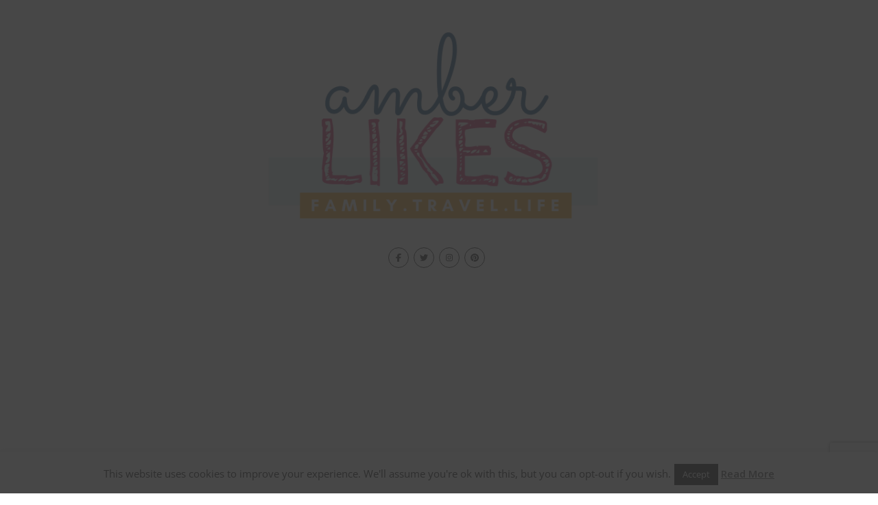

--- FILE ---
content_type: text/html; charset=UTF-8
request_url: https://www.amberlikes.com/web-stories/jollywood-nights/
body_size: 11101
content:
<!DOCTYPE html>
<html amp="" lang="en-US" transformed="self;v=1" i-amphtml-layout=""><head><meta charset="utf-8"><meta name="viewport" content="width=device-width,minimum-scale=1"><link rel="modulepreload" href="https://cdn.ampproject.org/v0.mjs" as="script" crossorigin="anonymous"><link rel="preconnect" href="https://cdn.ampproject.org"><link rel="preload" as="script" href="https://cdn.ampproject.org/v0/amp-story-1.0.js"><style amp-runtime="" i-amphtml-version="012512221826001">html{overflow-x:hidden!important}html.i-amphtml-fie{height:100%!important;width:100%!important}html:not([amp4ads]),html:not([amp4ads]) body{height:auto!important}html:not([amp4ads]) body{margin:0!important}body{-webkit-text-size-adjust:100%;-moz-text-size-adjust:100%;-ms-text-size-adjust:100%;text-size-adjust:100%}html.i-amphtml-singledoc.i-amphtml-embedded{-ms-touch-action:pan-y pinch-zoom;touch-action:pan-y pinch-zoom}html.i-amphtml-fie>body,html.i-amphtml-singledoc>body{overflow:visible!important}html.i-amphtml-fie:not(.i-amphtml-inabox)>body,html.i-amphtml-singledoc:not(.i-amphtml-inabox)>body{position:relative!important}html.i-amphtml-ios-embed-legacy>body{overflow-x:hidden!important;overflow-y:auto!important;position:absolute!important}html.i-amphtml-ios-embed{overflow-y:auto!important;position:static}#i-amphtml-wrapper{overflow-x:hidden!important;overflow-y:auto!important;position:absolute!important;top:0!important;left:0!important;right:0!important;bottom:0!important;margin:0!important;display:block!important}html.i-amphtml-ios-embed.i-amphtml-ios-overscroll,html.i-amphtml-ios-embed.i-amphtml-ios-overscroll>#i-amphtml-wrapper{-webkit-overflow-scrolling:touch!important}#i-amphtml-wrapper>body{position:relative!important;border-top:1px solid transparent!important}#i-amphtml-wrapper+body{visibility:visible}#i-amphtml-wrapper+body .i-amphtml-lightbox-element,#i-amphtml-wrapper+body[i-amphtml-lightbox]{visibility:hidden}#i-amphtml-wrapper+body[i-amphtml-lightbox] .i-amphtml-lightbox-element{visibility:visible}#i-amphtml-wrapper.i-amphtml-scroll-disabled,.i-amphtml-scroll-disabled{overflow-x:hidden!important;overflow-y:hidden!important}amp-instagram{padding:54px 0px 0px!important;background-color:#fff}amp-iframe iframe{box-sizing:border-box!important}[amp-access][amp-access-hide]{display:none}[subscriptions-dialog],body:not(.i-amphtml-subs-ready) [subscriptions-action],body:not(.i-amphtml-subs-ready) [subscriptions-section]{display:none!important}amp-experiment,amp-live-list>[update]{display:none}amp-list[resizable-children]>.i-amphtml-loading-container.amp-hidden{display:none!important}amp-list [fetch-error],amp-list[load-more] [load-more-button],amp-list[load-more] [load-more-end],amp-list[load-more] [load-more-failed],amp-list[load-more] [load-more-loading]{display:none}amp-list[diffable] div[role=list]{display:block}amp-story-page,amp-story[standalone]{min-height:1px!important;display:block!important;height:100%!important;margin:0!important;padding:0!important;overflow:hidden!important;width:100%!important}amp-story[standalone]{background-color:#000!important;position:relative!important}amp-story-page{background-color:#757575}amp-story .amp-active>div,amp-story .i-amphtml-loader-background{display:none!important}amp-story-page:not(:first-of-type):not([distance]):not([active]){transform:translateY(1000vh)!important}amp-autocomplete{position:relative!important;display:inline-block!important}amp-autocomplete>input,amp-autocomplete>textarea{padding:0.5rem;border:1px solid rgba(0,0,0,.33)}.i-amphtml-autocomplete-results,amp-autocomplete>input,amp-autocomplete>textarea{font-size:1rem;line-height:1.5rem}[amp-fx^=fly-in]{visibility:hidden}amp-script[nodom],amp-script[sandboxed]{position:fixed!important;top:0!important;width:1px!important;height:1px!important;overflow:hidden!important;visibility:hidden}
/*# sourceURL=/css/ampdoc.css*/[hidden]{display:none!important}.i-amphtml-element{display:inline-block}.i-amphtml-blurry-placeholder{transition:opacity 0.3s cubic-bezier(0.0,0.0,0.2,1)!important;pointer-events:none}[layout=nodisplay]:not(.i-amphtml-element){display:none!important}.i-amphtml-layout-fixed,[layout=fixed][width][height]:not(.i-amphtml-layout-fixed){display:inline-block;position:relative}.i-amphtml-layout-responsive,[layout=responsive][width][height]:not(.i-amphtml-layout-responsive),[width][height][heights]:not([layout]):not(.i-amphtml-layout-responsive),[width][height][sizes]:not(img):not([layout]):not(.i-amphtml-layout-responsive){display:block;position:relative}.i-amphtml-layout-intrinsic,[layout=intrinsic][width][height]:not(.i-amphtml-layout-intrinsic){display:inline-block;position:relative;max-width:100%}.i-amphtml-layout-intrinsic .i-amphtml-sizer{max-width:100%}.i-amphtml-intrinsic-sizer{max-width:100%;display:block!important}.i-amphtml-layout-container,.i-amphtml-layout-fixed-height,[layout=container],[layout=fixed-height][height]:not(.i-amphtml-layout-fixed-height){display:block;position:relative}.i-amphtml-layout-fill,.i-amphtml-layout-fill.i-amphtml-notbuilt,[layout=fill]:not(.i-amphtml-layout-fill),body noscript>*{display:block;overflow:hidden!important;position:absolute;top:0;left:0;bottom:0;right:0}body noscript>*{position:absolute!important;width:100%;height:100%;z-index:2}body noscript{display:inline!important}.i-amphtml-layout-flex-item,[layout=flex-item]:not(.i-amphtml-layout-flex-item){display:block;position:relative;-ms-flex:1 1 auto;flex:1 1 auto}.i-amphtml-layout-fluid{position:relative}.i-amphtml-layout-size-defined{overflow:hidden!important}.i-amphtml-layout-awaiting-size{position:absolute!important;top:auto!important;bottom:auto!important}i-amphtml-sizer{display:block!important}@supports (aspect-ratio:1/1){i-amphtml-sizer.i-amphtml-disable-ar{display:none!important}}.i-amphtml-blurry-placeholder,.i-amphtml-fill-content{display:block;height:0;max-height:100%;max-width:100%;min-height:100%;min-width:100%;width:0;margin:auto}.i-amphtml-layout-size-defined .i-amphtml-fill-content{position:absolute;top:0;left:0;bottom:0;right:0}.i-amphtml-replaced-content,.i-amphtml-screen-reader{padding:0!important;border:none!important}.i-amphtml-screen-reader{position:fixed!important;top:0px!important;left:0px!important;width:4px!important;height:4px!important;opacity:0!important;overflow:hidden!important;margin:0!important;display:block!important;visibility:visible!important}.i-amphtml-screen-reader~.i-amphtml-screen-reader{left:8px!important}.i-amphtml-screen-reader~.i-amphtml-screen-reader~.i-amphtml-screen-reader{left:12px!important}.i-amphtml-screen-reader~.i-amphtml-screen-reader~.i-amphtml-screen-reader~.i-amphtml-screen-reader{left:16px!important}.i-amphtml-unresolved{position:relative;overflow:hidden!important}.i-amphtml-select-disabled{-webkit-user-select:none!important;-ms-user-select:none!important;user-select:none!important}.i-amphtml-notbuilt,[layout]:not(.i-amphtml-element),[width][height][heights]:not([layout]):not(.i-amphtml-element),[width][height][sizes]:not(img):not([layout]):not(.i-amphtml-element){position:relative;overflow:hidden!important;color:transparent!important}.i-amphtml-notbuilt:not(.i-amphtml-layout-container)>*,[layout]:not([layout=container]):not(.i-amphtml-element)>*,[width][height][heights]:not([layout]):not(.i-amphtml-element)>*,[width][height][sizes]:not([layout]):not(.i-amphtml-element)>*{display:none}amp-img:not(.i-amphtml-element)[i-amphtml-ssr]>img.i-amphtml-fill-content{display:block}.i-amphtml-notbuilt:not(.i-amphtml-layout-container),[layout]:not([layout=container]):not(.i-amphtml-element),[width][height][heights]:not([layout]):not(.i-amphtml-element),[width][height][sizes]:not(img):not([layout]):not(.i-amphtml-element){color:transparent!important;line-height:0!important}.i-amphtml-ghost{visibility:hidden!important}.i-amphtml-element>[placeholder],[layout]:not(.i-amphtml-element)>[placeholder],[width][height][heights]:not([layout]):not(.i-amphtml-element)>[placeholder],[width][height][sizes]:not([layout]):not(.i-amphtml-element)>[placeholder]{display:block;line-height:normal}.i-amphtml-element>[placeholder].amp-hidden,.i-amphtml-element>[placeholder].hidden{visibility:hidden}.i-amphtml-element:not(.amp-notsupported)>[fallback],.i-amphtml-layout-container>[placeholder].amp-hidden,.i-amphtml-layout-container>[placeholder].hidden{display:none}.i-amphtml-layout-size-defined>[fallback],.i-amphtml-layout-size-defined>[placeholder]{position:absolute!important;top:0!important;left:0!important;right:0!important;bottom:0!important;z-index:1}amp-img[i-amphtml-ssr]:not(.i-amphtml-element)>[placeholder]{z-index:auto}.i-amphtml-notbuilt>[placeholder]{display:block!important}.i-amphtml-hidden-by-media-query{display:none!important}.i-amphtml-element-error{background:red!important;color:#fff!important;position:relative!important}.i-amphtml-element-error:before{content:attr(error-message)}i-amp-scroll-container,i-amphtml-scroll-container{position:absolute;top:0;left:0;right:0;bottom:0;display:block}i-amp-scroll-container.amp-active,i-amphtml-scroll-container.amp-active{overflow:auto;-webkit-overflow-scrolling:touch}.i-amphtml-loading-container{display:block!important;pointer-events:none;z-index:1}.i-amphtml-notbuilt>.i-amphtml-loading-container{display:block!important}.i-amphtml-loading-container.amp-hidden{visibility:hidden}.i-amphtml-element>[overflow]{cursor:pointer;position:relative;z-index:2;visibility:hidden;display:initial;line-height:normal}.i-amphtml-layout-size-defined>[overflow]{position:absolute}.i-amphtml-element>[overflow].amp-visible{visibility:visible}template{display:none!important}.amp-border-box,.amp-border-box *,.amp-border-box :after,.amp-border-box :before{box-sizing:border-box}amp-pixel{display:none!important}amp-analytics,amp-auto-ads,amp-story-auto-ads{position:fixed!important;top:0!important;width:1px!important;height:1px!important;overflow:hidden!important;visibility:hidden}amp-story{visibility:hidden!important}html.i-amphtml-fie>amp-analytics{position:initial!important}[visible-when-invalid]:not(.visible),form [submit-error],form [submit-success],form [submitting]{display:none}amp-accordion{display:block!important}@media (min-width:1px){:where(amp-accordion>section)>:first-child{margin:0;background-color:#efefef;padding-right:20px;border:1px solid #dfdfdf}:where(amp-accordion>section)>:last-child{margin:0}}amp-accordion>section{float:none!important}amp-accordion>section>*{float:none!important;display:block!important;overflow:hidden!important;position:relative!important}amp-accordion,amp-accordion>section{margin:0}amp-accordion:not(.i-amphtml-built)>section>:last-child{display:none!important}amp-accordion:not(.i-amphtml-built)>section[expanded]>:last-child{display:block!important}
/*# sourceURL=/css/ampshared.css*/</style><meta name="amp-story-generator-name" content="Web Stories for WordPress"><meta name="amp-story-generator-version" content="1.42.0"><meta name="robots" content="index, follow, max-image-preview:large, max-snippet:-1, max-video-preview:-1"><meta name="description" content="Jollywood Nights is a brand new holiday event at Disney's Hollywood Studios. Review from opening night with a full review. #disney #hollywoodstudios"><meta property="og:locale" content="en_US"><meta property="og:type" content="article"><meta property="og:title" content="Jollywood Nights - Amber Likes"><meta property="og:description" content="Jollywood Nights is a brand new holiday event at Disney's Hollywood Studios. Review from opening night with a full review. #disney #hollywoodstudios"><meta property="og:url" content="https://www.amberlikes.com/web-stories/jollywood-nights/"><meta property="og:site_name" content="Amber Likes"><meta property="og:image" content="https://www.amberlikes.com/wp-content/uploads/2023/11/cropped-jollywood-nights-8-scaled-1.jpg"><meta property="og:image:width" content="640"><meta property="og:image:height" content="853"><meta property="og:image:type" content="image/jpeg"><meta name="twitter:card" content="summary_large_image"><meta name="twitter:site" content="@ambershimel"><meta name="generator" content="WordPress 6.9"><link rel="preconnect" href="https://fonts.gstatic.com" crossorigin=""><link rel="dns-prefetch" href="https://fonts.gstatic.com"><link rel="dns-prefetch" href="//www.googletagmanager.com"><link rel="preconnect" href="https://fonts.gstatic.com/" crossorigin=""><script async="" src="https://cdn.ampproject.org/v0.mjs" type="module" crossorigin="anonymous"></script><script async nomodule src="https://cdn.ampproject.org/v0.js" crossorigin="anonymous"></script><script async="" src="https://cdn.ampproject.org/v0/amp-story-1.0.mjs" custom-element="amp-story" type="module" crossorigin="anonymous"></script><script async nomodule src="https://cdn.ampproject.org/v0/amp-story-1.0.js" crossorigin="anonymous" custom-element="amp-story"></script><script src="https://cdn.ampproject.org/v0/amp-analytics-0.1.mjs" async="" custom-element="amp-analytics" type="module" crossorigin="anonymous"></script><script async nomodule src="https://cdn.ampproject.org/v0/amp-analytics-0.1.js" crossorigin="anonymous" custom-element="amp-analytics"></script><script src="https://cdn.ampproject.org/v0/amp-story-auto-ads-0.1.mjs" async="" custom-element="amp-story-auto-ads" type="module" crossorigin="anonymous"></script><script async nomodule src="https://cdn.ampproject.org/v0/amp-story-auto-ads-0.1.js" crossorigin="anonymous" custom-element="amp-story-auto-ads"></script><link href="https://fonts.googleapis.com/css2?display=swap&amp;family=Mulish%3Awght%40300%3B400%3B700" rel="stylesheet"><style amp-custom="">h1,h2,h3{font-weight:normal}amp-story-page{background-color:#131516}amp-story-grid-layer{overflow:visible}@media (max-aspect-ratio: 9 / 16){@media (min-aspect-ratio: 320 / 678){amp-story-grid-layer.grid-layer{margin-top:calc(( 100% / .5625 - 100% / .66666666666667 ) / 2)}}}@media not all and (min-resolution:.001dpcm){@media{p.text-wrapper > span{font-size:calc(100% - .5px)}}}.page-fullbleed-area{position:absolute;overflow:hidden;width:100%;left:0;height:calc(1.1851851851852 * 100%);top:calc(( 1 - 1.1851851851852 ) * 100% / 2)}.page-safe-area{overflow:visible;position:absolute;top:0;bottom:0;left:0;right:0;width:100%;height:calc(.84375 * 100%);margin:auto 0}.mask{position:absolute;overflow:hidden}.fill{position:absolute;top:0;left:0;right:0;bottom:0;margin:0}@media (prefers-reduced-motion: no-preference){.animation-wrapper{opacity:var(--initial-opacity);transform:var(--initial-transform)}}._014b025{background-color:#f3cce5}._6120891{position:absolute;pointer-events:none;left:0;top:-9.25926%;width:100%;height:118.51852%;opacity:1}._89d52dd{pointer-events:initial;width:100%;height:100%;display:block;position:absolute;top:0;left:0;z-index:0}._dc67a5c{will-change:transform}._611bee1{position:absolute;pointer-events:none;left:0;top:34.78964%;width:100%;height:77.83172%;opacity:1}._35d5a31{position:absolute;width:100%;height:114.20651%;left:0%;top:0%}._0c6d9f3{position:absolute;pointer-events:none;left:13.83495%;top:1.77994%;width:66.01942%;height:27.34628%;opacity:1}._98dc0a1{pointer-events:initial;width:100%;height:100%;display:block;position:absolute;top:0;left:0;z-index:0;border-radius:.73529411764706% .73529411764706% .73529411764706% .73529411764706%/1.1834319526627% 1.1834319526627% 1.1834319526627% 1.1834319526627%}._108b7a9{white-space:pre-line;overflow-wrap:break-word;word-break:break-word;margin:.41819852941176% 0;font-family:"Mulish",sans-serif;font-size:.566343em;line-height:1.19;text-align:initial;padding:0;color:#000}._b6e96ed{font-weight:700;color:#380e63;text-transform:uppercase}._bba2a6a{position:absolute;pointer-events:none;left:14.56311%;top:29.12621%;width:65.29126%;height:4.04531%;opacity:1}._cb154b8{pointer-events:initial;width:100%;height:100%;display:block;position:absolute;top:0;left:0;z-index:0;border-radius:.74349442379182% .74349442379182% .74349442379182% .74349442379182%/8% 8% 8% 8%}._dec27d7{white-space:pre-line;overflow-wrap:break-word;word-break:break-word;margin:-.53903345724907% 0;font-family:"Mulish",sans-serif;font-size:.323625em;line-height:1.4;text-align:initial;padding:0;color:#000}._1df7c3d{font-weight:700;color:#380e63}._649f170{background-color:#cdccf3}._407324f{position:absolute;pointer-events:none;left:11.65049%;top:0;width:75.72816%;height:24.59547%;opacity:1}._ca84981{pointer-events:initial;width:100%;height:100%;display:block;position:absolute;top:0;left:0;z-index:0;border-radius:.64102564102564% .64102564102564% .64102564102564% .64102564102564%/1.3157894736842% 1.3157894736842% 1.3157894736842% 1.3157894736842%}._9ff0d09{white-space:pre-line;overflow-wrap:break-word;word-break:break-word;margin:.22035256410256% 0;font-family:"Mulish",sans-serif;font-size:.404531em;line-height:1.2;text-align:initial;padding:0;color:#000}._aae37c2{font-weight:300;color:#380e63;text-transform:uppercase}._3779c4d{position:absolute;pointer-events:none;left:-2.18447%;top:24.43366%;width:104.85437%;height:93.20388%;opacity:1}._1f75e3b{position:absolute;width:100%;height:100%;left:0%;top:0%}._af18145{position:absolute;pointer-events:none;left:0;top:-9.70874%;width:100%;height:65.21036%;opacity:1}._75da10d{width:100%;height:100%;display:block;position:absolute;top:0;left:0;--initial-opacity:0;--initial-transform:none}._cd87662{width:100%;height:100%;display:block;position:absolute;top:0;left:0;--initial-opacity:1;--initial-transform:translate3d(0px,-99.31072%,0)}._31ff158{position:absolute;width:100%;height:136.31099%;left:0%;top:-35.93243%}._9572903{position:absolute;pointer-events:none;left:14.56311%;top:57.44337%;width:76.69903%;height:5.01618%;opacity:1}._31ac6fb{pointer-events:initial;width:100%;height:100%;display:block;position:absolute;top:0;left:0;z-index:0;border-radius:.63291139240506% .63291139240506% .63291139240506% .63291139240506%/6.4516129032258% 6.4516129032258% 6.4516129032258% 6.4516129032258%}._a354701{white-space:pre-line;overflow-wrap:break-word;word-break:break-word;margin:-.5506329113924% 0;font-family:"Mulish",sans-serif;font-size:.38835em;line-height:1.4;text-align:initial;padding:0;color:#000}._02b7d2f{position:absolute;pointer-events:none;left:14.80583%;top:64.23948%;width:62.13592%;height:15.85761%;opacity:1}._c83abda{pointer-events:initial;width:100%;height:100%;display:block;position:absolute;top:0;left:0;z-index:0;border-radius:.78125% .78125% .78125% .78125%/2.0408163265306% 2.0408163265306% 2.0408163265306% 2.0408163265306%}._762f007{white-space:pre-line;overflow-wrap:break-word;word-break:break-word;margin:-.509765625% 0;font-family:"Mulish",sans-serif;font-size:.291262em;line-height:1.4;text-align:initial;padding:0;color:#000}._95b255e{color:#380e63}._bc84b43{position:absolute;width:100%;height:136.31099%;left:0%;top:-31.26232%}._2dc6e4d{position:absolute;pointer-events:none;left:14.80583%;top:58.09061%;width:76.69903%;height:5.01618%;opacity:1}._91f0cd5{position:absolute;pointer-events:none;left:14.80583%;top:65.37217%;width:62.13592%;height:15.85761%;opacity:1}._f9a71bc{font-weight:300;color:#380e63}._9b4c5ce{position:absolute;width:146.28004%;height:100%;left:-9.03745%;top:0%}._ec1113f{position:absolute;pointer-events:none;left:14.56311%;top:58.09061%;width:76.69903%;height:10.19417%;opacity:1}._fd8c4c8{pointer-events:initial;width:100%;height:100%;display:block;position:absolute;top:0;left:0;z-index:0;border-radius:.63291139240506% .63291139240506% .63291139240506% .63291139240506%/3.1746031746032% 3.1746031746032% 3.1746031746032% 3.1746031746032%}._6ef36bf{position:absolute;pointer-events:none;left:14.56311%;top:68.28479%;width:62.13592%;height:11.97411%;opacity:1}._72db8fa{pointer-events:initial;width:100%;height:100%;display:block;position:absolute;top:0;left:0;z-index:0;border-radius:.78125% .78125% .78125% .78125%/2.7027027027027% 2.7027027027027% 2.7027027027027% 2.7027027027027%}._5d46a3b{position:absolute;width:130.42072%;height:100%;left:-15.21036%;top:0%}._9e5a07e{position:absolute;pointer-events:none;left:14.80583%;top:57.9288%;width:76.69903%;height:5.01618%;opacity:1}._b23436f{position:absolute;pointer-events:none;left:14.56311%;top:62.94498%;width:62.13592%;height:20.06472%;opacity:1}._739522b{pointer-events:initial;width:100%;height:100%;display:block;position:absolute;top:0;left:0;z-index:0;border-radius:.78125% .78125% .78125% .78125%/1.6129032258065% 1.6129032258065% 1.6129032258065% 1.6129032258065%}._63ce3e7{position:absolute;width:100%;height:136.31099%;left:0%;top:-16.23508%}._32c7f06{position:absolute;pointer-events:none;left:14.32039%;top:57.44337%;width:78.8835%;height:4.85437%;opacity:1}._ad80fd2{pointer-events:initial;width:100%;height:100%;display:block;position:absolute;top:0;left:0;z-index:0;border-radius:.61538461538462% .61538461538462% .61538461538462% .61538461538462%/6.6666666666667% 6.6666666666667% 6.6666666666667% 6.6666666666667%}._9fa1041{white-space:pre-line;overflow-wrap:break-word;word-break:break-word;margin:-.53538461538461% 0;font-family:"Mulish",sans-serif;font-size:.38835em;line-height:1.4;text-align:initial;padding:0;color:#000}._5feba75{position:absolute;pointer-events:none;left:14.07767%;top:62.62136%;width:62.13592%;height:20.06472%;opacity:1}._062138d{position:absolute;pointer-events:none;left:0;top:-9.2233%;width:100%;height:72.49191%;opacity:1}._b5188d2{width:100%;height:100%;display:block;position:absolute;top:0;left:0;--initial-opacity:1;--initial-transform:translate3d(0px,-100.04961%,0)}._3b346b3{position:absolute;width:100%;height:122.61905%;left:0%;top:-3.50546%}._5e5f971{position:absolute;pointer-events:none;left:16.01942%;top:69.25566%;width:70.14563%;height:17.63754%;opacity:1}._1930b44{pointer-events:initial;width:100%;height:100%;display:block;position:absolute;top:0;left:0;z-index:0;border-radius:.69204152249135% .69204152249135% .69204152249135% .69204152249135%/1.8348623853211% 1.8348623853211% 1.8348623853211% 1.8348623853211%}._10cf12c{white-space:pre-line;overflow-wrap:break-word;word-break:break-word;margin:.28546712802768% 0;font-family:"Mulish",sans-serif;font-size:.485437em;line-height:1.2;text-align:initial;padding:0;color:#000}._ec9795c{position:absolute;pointer-events:none;left:15.7767%;top:64.40129%;width:39.07767%;height:3.55987%;opacity:1}._c8e2d65{pointer-events:initial;width:100%;height:100%;display:block;position:absolute;top:0;left:0;z-index:0;border-radius:1.2422360248447% 1.2422360248447% 1.2422360248447% 1.2422360248447%/9.0909090909091% 9.0909090909091% 9.0909090909091% 9.0909090909091%}._3a71513{white-space:pre-line;overflow-wrap:break-word;word-break:break-word;margin:-.81055900621118% 0;font-family:"Mulish",sans-serif;font-size:.291262em;line-height:1.4;text-align:initial;padding:0;color:#000}

/*# sourceURL=amp-custom.css */</style><link rel="alternate" type="application/rss+xml" title="Amber Likes » Feed" href="https://www.amberlikes.com/feed/"><link rel="alternate" type="application/rss+xml" title="Amber Likes » Comments Feed" href="https://www.amberlikes.com/comments/feed/"><link rel="alternate" type="application/rss+xml" title="Amber Likes » Stories Feed" href="https://www.amberlikes.com/web-stories/feed/"><title>Jollywood Nights - Amber Likes</title><link rel="canonical" href="https://www.amberlikes.com/web-stories/jollywood-nights/"><script type="application/ld+json" class="yoast-schema-graph">{"@context":"https://schema.org","@graph":[{"@type":"Article","@id":"https://www.amberlikes.com/web-stories/jollywood-nights/#article","isPartOf":{"@id":"https://www.amberlikes.com/web-stories/jollywood-nights/"},"author":{"name":"amber","@id":"https://www.amberlikes.com/#/schema/person/5b4b3b25164a096823a8b6ad7f615c58"},"headline":"Jollywood Nights","datePublished":"2023-11-14T20:38:53+00:00","mainEntityOfPage":{"@id":"https://www.amberlikes.com/web-stories/jollywood-nights/"},"wordCount":181,"publisher":{"@id":"https://www.amberlikes.com/#/schema/person/5b4b3b25164a096823a8b6ad7f615c58"},"image":{"@id":"https://www.amberlikes.com/web-stories/jollywood-nights/#primaryimage"},"thumbnailUrl":"https://www.amberlikes.com/wp-content/uploads/2023/11/cropped-jollywood-nights-8-scaled-1.jpg","inLanguage":"en-US"},{"@type":"WebPage","@id":"https://www.amberlikes.com/web-stories/jollywood-nights/","url":"https://www.amberlikes.com/web-stories/jollywood-nights/","name":"Jollywood Nights - Amber Likes","isPartOf":{"@id":"https://www.amberlikes.com/#website"},"primaryImageOfPage":{"@id":"https://www.amberlikes.com/web-stories/jollywood-nights/#primaryimage"},"image":{"@id":"https://www.amberlikes.com/web-stories/jollywood-nights/#primaryimage"},"thumbnailUrl":"https://www.amberlikes.com/wp-content/uploads/2023/11/cropped-jollywood-nights-8-scaled-1.jpg","datePublished":"2023-11-14T20:38:53+00:00","breadcrumb":{"@id":"https://www.amberlikes.com/web-stories/jollywood-nights/#breadcrumb"},"inLanguage":"en-US","potentialAction":[{"@type":"ReadAction","target":["https://www.amberlikes.com/web-stories/jollywood-nights/"]}]},{"@type":"ImageObject","inLanguage":"en-US","@id":"https://www.amberlikes.com/web-stories/jollywood-nights/#primaryimage","url":"https://www.amberlikes.com/wp-content/uploads/2023/11/cropped-jollywood-nights-8-scaled-1.jpg","contentUrl":"https://www.amberlikes.com/wp-content/uploads/2023/11/cropped-jollywood-nights-8-scaled-1.jpg","width":640,"height":853,"caption":"jollywood nights 8"},{"@type":"BreadcrumbList","@id":"https://www.amberlikes.com/web-stories/jollywood-nights/#breadcrumb","itemListElement":[{"@type":"ListItem","position":1,"name":"Home","item":"https://www.amberlikes.com/"},{"@type":"ListItem","position":2,"name":"Stories","item":"https://www.amberlikes.com/web-stories/"},{"@type":"ListItem","position":3,"name":"Jollywood Nights"}]},{"@type":"WebSite","@id":"https://www.amberlikes.com/#website","url":"https://www.amberlikes.com/","name":"Amber Likes","description":"Lifestyle. Disney. Mom Life. Travel","publisher":{"@id":"https://www.amberlikes.com/#/schema/person/5b4b3b25164a096823a8b6ad7f615c58"},"potentialAction":[{"@type":"SearchAction","target":{"@type":"EntryPoint","urlTemplate":"https://www.amberlikes.com/?s={search_term_string}"},"query-input":{"@type":"PropertyValueSpecification","valueRequired":true,"valueName":"search_term_string"}}],"inLanguage":"en-US"},{"@type":["Person","Organization"],"@id":"https://www.amberlikes.com/#/schema/person/5b4b3b25164a096823a8b6ad7f615c58","name":"amber","image":{"@type":"ImageObject","inLanguage":"en-US","@id":"https://www.amberlikes.com/#/schema/person/image/","url":"https://www.amberlikes.com/wp-content/uploads/2019/09/cropped-Amber-Likes-1.png","contentUrl":"https://www.amberlikes.com/wp-content/uploads/2019/09/cropped-Amber-Likes-1.png","width":586,"height":325,"caption":"amber"},"logo":{"@id":"https://www.amberlikes.com/#/schema/person/image/"},"sameAs":["https://www.amberlikes.com"]}]}</script><link rel="https://api.w.org/" href="https://www.amberlikes.com/wp-json/"><link rel="alternate" title="JSON" type="application/json" href="https://www.amberlikes.com/wp-json/web-stories/v1/web-story/75721"><link rel="EditURI" type="application/rsd+xml" title="RSD" href="https://www.amberlikes.com/xmlrpc.php?rsd"><link rel="prev" title="Mickeys Very Merry Christmas Party 2023" href="https://www.amberlikes.com/web-stories/mickeys-very-merry-christmas-party-2023/"><link rel="shortlink" href="https://www.amberlikes.com/?p=75721"><link rel="alternate" title="oEmbed (JSON)" type="application/json+oembed" href="https://www.amberlikes.com/wp-json/oembed/1.0/embed?url=https%3A%2F%2Fwww.amberlikes.com%2Fweb-stories%2Fjollywood-nights%2F"><link rel="alternate" title="oEmbed (XML)" type="text/xml+oembed" href="https://www.amberlikes.com/wp-json/oembed/1.0/embed?url=https%3A%2F%2Fwww.amberlikes.com%2Fweb-stories%2Fjollywood-nights%2F&amp;format=xml"><script amp-onerror="">document.querySelector("script[src*='/v0.js']").onerror=function(){document.querySelector('style[amp-boilerplate]').textContent=''}</script><style amp-boilerplate="">body{-webkit-animation:-amp-start 8s steps(1,end) 0s 1 normal both;-moz-animation:-amp-start 8s steps(1,end) 0s 1 normal both;-ms-animation:-amp-start 8s steps(1,end) 0s 1 normal both;animation:-amp-start 8s steps(1,end) 0s 1 normal both}@-webkit-keyframes -amp-start{from{visibility:hidden}to{visibility:visible}}@-moz-keyframes -amp-start{from{visibility:hidden}to{visibility:visible}}@-ms-keyframes -amp-start{from{visibility:hidden}to{visibility:visible}}@-o-keyframes -amp-start{from{visibility:hidden}to{visibility:visible}}@keyframes -amp-start{from{visibility:hidden}to{visibility:visible}}</style><noscript><style amp-boilerplate="">body{-webkit-animation:none;-moz-animation:none;-ms-animation:none;animation:none}</style></noscript><link rel="stylesheet" amp-extension="amp-story" href="https://cdn.ampproject.org/v0/amp-story-1.0.css"><script amp-story-dvh-polyfill="">"use strict";if(!self.CSS||!CSS.supports||!CSS.supports("height:1dvh")){function e(){document.documentElement.style.setProperty("--story-dvh",innerHeight/100+"px","important")}addEventListener("resize",e,{passive:!0}),e()}</script></head><body><amp-story standalone="" publisher="Amber Likes" publisher-logo-src="https://www.amberlikes.com/wp-content/uploads/2021/11/meet-amber.png" title="Jollywood Nights" poster-portrait-src="https://www.amberlikes.com/wp-content/uploads/2023/11/cropped-jollywood-nights-8-scaled-1.jpg" class="i-amphtml-layout-container" i-amphtml-layout="container"><amp-story-page id="685a549b-28db-43dd-a80d-8631eaba429c" auto-advance-after="7s" class="i-amphtml-layout-container" i-amphtml-layout="container"><amp-story-grid-layer template="vertical" aspect-ratio="412:618" class="grid-layer i-amphtml-layout-container" i-amphtml-layout="container" style="--aspect-ratio:412/618;"><div class="_014b025 page-fullbleed-area"><div class="page-safe-area"><div class="_6120891"><div class="_89d52dd mask" id="el-7a231af0-0e9a-4198-879c-ba0bce572945"><div class="_dc67a5c fill"></div></div></div></div></div></amp-story-grid-layer><amp-story-grid-layer template="vertical" aspect-ratio="412:618" class="grid-layer i-amphtml-layout-container" i-amphtml-layout="container" style="--aspect-ratio:412/618;"><div class="page-fullbleed-area"><div class="page-safe-area"><div class="_611bee1"><div class="_89d52dd mask" id="el-fdde237e-c595-42ec-af1a-ad4a4e1fe6e9"><div data-leaf-element="true" class="_35d5a31"><amp-img layout="fill" src="https://www.amberlikes.com/wp-content/uploads/2023/11/jollywood-nights-2-scaled.jpg" alt="Jollywood Nights" srcset="https://www.amberlikes.com/wp-content/uploads/2023/11/jollywood-nights-2-scaled.jpg 1920w, https://www.amberlikes.com/wp-content/uploads/2023/11/jollywood-nights-2-1536x2048.jpg 1536w, https://www.amberlikes.com/wp-content/uploads/2023/11/jollywood-nights-2-1152x1536.jpg 1152w, https://www.amberlikes.com/wp-content/uploads/2023/11/jollywood-nights-2-1140x1520.jpg 1140w, https://www.amberlikes.com/wp-content/uploads/2023/11/jollywood-nights-2-768x1024.jpg 768w, https://www.amberlikes.com/wp-content/uploads/2023/11/jollywood-nights-2-640x853.jpg 640w, https://www.amberlikes.com/wp-content/uploads/2023/11/jollywood-nights-2-225x300.jpg 225w, https://www.amberlikes.com/wp-content/uploads/2023/11/jollywood-nights-2-150x200.jpg 150w" sizes="(min-width: 1024px) 45vh, 100vw" disable-inline-width="true" class="i-amphtml-layout-fill i-amphtml-layout-size-defined" i-amphtml-layout="fill"></amp-img></div></div></div><div class="_0c6d9f3"><div id="el-ad252272-e26a-4c31-b182-5d5fc160091c" class="_98dc0a1"><h1 class="_108b7a9 fill text-wrapper"><span><span class="_b6e96ed">Jollywood Nights at Hollywood Studios</span></span></h1></div></div><div class="_bba2a6a"><div id="el-0398ea4e-be1d-40ac-bfb2-7399acfdbb9a" class="_cb154b8"><p class="_dec27d7 fill text-wrapper"><span><span class="_1df7c3d">by AmberLikes.com</span></span></p></div></div></div></div></amp-story-grid-layer></amp-story-page><amp-story-page id="d0a807e8-7fd0-4b8a-9451-dda1532bc036" auto-advance-after="7s" class="i-amphtml-layout-container" i-amphtml-layout="container"><amp-story-grid-layer template="vertical" aspect-ratio="412:618" class="grid-layer i-amphtml-layout-container" i-amphtml-layout="container" style="--aspect-ratio:412/618;"><div class="_649f170 page-fullbleed-area"><div class="page-safe-area"><div class="_6120891"><div class="_89d52dd mask" id="el-a6219a13-2986-4bae-823b-a0b02b6b6872"><div class="_dc67a5c fill"></div></div></div></div></div></amp-story-grid-layer><amp-story-grid-layer template="vertical" aspect-ratio="412:618" class="grid-layer i-amphtml-layout-container" i-amphtml-layout="container" style="--aspect-ratio:412/618;"><div class="page-fullbleed-area"><div class="page-safe-area"><div class="_407324f"><div id="el-ffdd918f-df93-48aa-bae6-a9e5f2b3d0a0" class="_ca84981"><h3 class="_9ff0d09 fill text-wrapper"><span><span class="_aae37c2">The Most festive Time of the year is here at Disney World. And there's a brand new event!</span></span></h3></div></div><div class="_3779c4d"><div class="_89d52dd mask" id="el-d135d84d-07ff-416d-9495-74fadd3fafbe"><div data-leaf-element="true" class="_1f75e3b"><amp-img layout="fill" src="https://www.amberlikes.com/wp-content/uploads/2023/11/jollywood-nights-8-scaled.jpg" alt="Mickeys Very Merry Christmas Party 2023" srcset="https://www.amberlikes.com/wp-content/uploads/2023/11/jollywood-nights-8-scaled.jpg 1920w, https://www.amberlikes.com/wp-content/uploads/2023/11/jollywood-nights-8-1536x2048.jpg 1536w, https://www.amberlikes.com/wp-content/uploads/2023/11/jollywood-nights-8-1152x1536.jpg 1152w, https://www.amberlikes.com/wp-content/uploads/2023/11/jollywood-nights-8-1140x1520.jpg 1140w, https://www.amberlikes.com/wp-content/uploads/2023/11/jollywood-nights-8-768x1024.jpg 768w, https://www.amberlikes.com/wp-content/uploads/2023/11/jollywood-nights-8-640x853.jpg 640w, https://www.amberlikes.com/wp-content/uploads/2023/11/jollywood-nights-8-225x300.jpg 225w, https://www.amberlikes.com/wp-content/uploads/2023/11/jollywood-nights-8-150x200.jpg 150w" sizes="(min-width: 1024px) 47vh, 105vw" disable-inline-width="true" class="i-amphtml-layout-fill i-amphtml-layout-size-defined" i-amphtml-layout="fill"></amp-img></div></div></div></div></div></amp-story-grid-layer><amp-story-page-outlink layout="nodisplay" cta-image="https://www.amberlikes.com/wp-content/uploads/2023/11/jollywood-nights-7-scaled.jpg" class="i-amphtml-layout-nodisplay" hidden="hidden" i-amphtml-layout="nodisplay"><a href="https://www.amberlikes.com/jollywood-nights/" target="_blank">Learn more</a></amp-story-page-outlink></amp-story-page><amp-story-page id="19bb36d6-a1b9-4050-b25b-4e3448aa5238" auto-advance-after="7s" class="i-amphtml-layout-container" i-amphtml-layout="container"><amp-story-animation layout="nodisplay" trigger="visibility" class="i-amphtml-layout-nodisplay" hidden="hidden" i-amphtml-layout="nodisplay"><script type="application/json">[{"selector":"#anim-c84dc3fc-cc81-4132-aa6d-782233d23fbf","keyframes":{"opacity":[0,1]},"delay":0,"duration":1200,"easing":"cubic-bezier(0.2, 0.6, 0.0, 1)","fill":"both"}]</script></amp-story-animation><amp-story-animation layout="nodisplay" trigger="visibility" class="i-amphtml-layout-nodisplay" hidden="hidden" i-amphtml-layout="nodisplay"><script type="application/json">[{"selector":"#anim-cfa5ae12-fcbd-4025-a8cb-f4c518b1bdab","keyframes":{"transform":["translate3d(0px, -99.31072%, 0)","translate3d(0px, 0px, 0)"]},"delay":0,"duration":1200,"easing":"cubic-bezier(0.2, 0.6, 0.0, 1)","fill":"both"}]</script></amp-story-animation><amp-story-grid-layer template="vertical" aspect-ratio="412:618" class="grid-layer i-amphtml-layout-container" i-amphtml-layout="container" style="--aspect-ratio:412/618;"><div class="_649f170 page-fullbleed-area"><div class="page-safe-area"><div class="_6120891"><div class="_89d52dd mask" id="el-0c741193-4a83-48ee-a3e4-53fa52959455"><div class="_dc67a5c fill"></div></div></div></div></div></amp-story-grid-layer><amp-story-grid-layer template="vertical" aspect-ratio="412:618" class="grid-layer i-amphtml-layout-container" i-amphtml-layout="container" style="--aspect-ratio:412/618;"><div class="page-fullbleed-area"><div class="page-safe-area"><div class="_af18145"><div id="anim-c84dc3fc-cc81-4132-aa6d-782233d23fbf" class="_75da10d animation-wrapper"><div id="anim-cfa5ae12-fcbd-4025-a8cb-f4c518b1bdab" class="_cd87662 animation-wrapper"><div class="_89d52dd mask" id="el-db6c1d8d-edce-44ec-9104-4d7f7d85270e"><div data-leaf-element="true" class="_31ff158"><amp-img layout="fill" src="https://www.amberlikes.com/wp-content/uploads/2023/11/jollywood-nights-1-scaled.jpg" alt="Jollywood Nights" srcset="https://www.amberlikes.com/wp-content/uploads/2023/11/jollywood-nights-1-scaled.jpg 1920w, https://www.amberlikes.com/wp-content/uploads/2023/11/jollywood-nights-1-1536x2048.jpg 1536w, https://www.amberlikes.com/wp-content/uploads/2023/11/jollywood-nights-1-1152x1536.jpg 1152w, https://www.amberlikes.com/wp-content/uploads/2023/11/jollywood-nights-1-1140x1520.jpg 1140w, https://www.amberlikes.com/wp-content/uploads/2023/11/jollywood-nights-1-768x1024.jpg 768w, https://www.amberlikes.com/wp-content/uploads/2023/11/jollywood-nights-1-640x853.jpg 640w, https://www.amberlikes.com/wp-content/uploads/2023/11/jollywood-nights-1-225x300.jpg 225w, https://www.amberlikes.com/wp-content/uploads/2023/11/jollywood-nights-1-150x200.jpg 150w" sizes="(min-width: 1024px) 45vh, 100vw" disable-inline-width="true" class="i-amphtml-layout-fill i-amphtml-layout-size-defined" i-amphtml-layout="fill"></amp-img></div></div></div></div></div><div class="_9572903"><div id="el-ebe2c6c7-5673-4422-991a-e280bf2c1911" class="_31ac6fb"><h3 class="_a354701 fill text-wrapper"><span><span class="_1df7c3d">Festive Treats</span></span></h3></div></div><div class="_02b7d2f"><div id="el-09d4225a-4f54-40cd-86e0-6f52fcd2d1b1" class="_c83abda"><p class="_762f007 fill text-wrapper"><span><span class="_95b255e">There are no complimentary food or beverages included at this event. But there are festive treats for purchase!</span></span></p></div></div></div></div></amp-story-grid-layer><amp-story-page-outlink layout="nodisplay" cta-image="https://www.amberlikes.com/wp-content/uploads/2023/11/jollywood-nights-7-scaled.jpg" class="i-amphtml-layout-nodisplay" hidden="hidden" i-amphtml-layout="nodisplay"><a href="https://www.amberlikes.com/jollywood-nights/" target="_blank">Read the blog</a></amp-story-page-outlink></amp-story-page><amp-story-page id="f404ca9b-dfd8-4488-ab78-2b14f6f08a65" auto-advance-after="7s" class="i-amphtml-layout-container" i-amphtml-layout="container"><amp-story-animation layout="nodisplay" trigger="visibility" class="i-amphtml-layout-nodisplay" hidden="hidden" i-amphtml-layout="nodisplay"><script type="application/json">[{"selector":"#anim-c99c7d6b-f11d-42a0-9b74-f1e0738fec37","keyframes":{"opacity":[0,1]},"delay":0,"duration":1200,"easing":"cubic-bezier(0.2, 0.6, 0.0, 1)","fill":"both"}]</script></amp-story-animation><amp-story-animation layout="nodisplay" trigger="visibility" class="i-amphtml-layout-nodisplay" hidden="hidden" i-amphtml-layout="nodisplay"><script type="application/json">[{"selector":"#anim-6e712c5f-0740-4c80-a747-f3a74e617bae","keyframes":{"transform":["translate3d(0px, -99.31072%, 0)","translate3d(0px, 0px, 0)"]},"delay":0,"duration":1200,"easing":"cubic-bezier(0.2, 0.6, 0.0, 1)","fill":"both"}]</script></amp-story-animation><amp-story-grid-layer template="vertical" aspect-ratio="412:618" class="grid-layer i-amphtml-layout-container" i-amphtml-layout="container" style="--aspect-ratio:412/618;"><div class="_649f170 page-fullbleed-area"><div class="page-safe-area"><div class="_6120891"><div class="_89d52dd mask" id="el-4fad2a26-f377-4ef4-ade9-44f8cdf42ad6"><div class="_dc67a5c fill"></div></div></div></div></div></amp-story-grid-layer><amp-story-grid-layer template="vertical" aspect-ratio="412:618" class="grid-layer i-amphtml-layout-container" i-amphtml-layout="container" style="--aspect-ratio:412/618;"><div class="page-fullbleed-area"><div class="page-safe-area"><div class="_af18145"><div id="anim-c99c7d6b-f11d-42a0-9b74-f1e0738fec37" class="_75da10d animation-wrapper"><div id="anim-6e712c5f-0740-4c80-a747-f3a74e617bae" class="_cd87662 animation-wrapper"><div class="_89d52dd mask" id="el-1adf22a3-1c47-4c73-b8a9-9e72d93995e0"><div data-leaf-element="true" class="_bc84b43"><amp-img layout="fill" src="https://www.amberlikes.com/wp-content/uploads/2023/11/jollywood-nights-4-scaled.jpg" alt="Jollywood Nights" srcset="https://www.amberlikes.com/wp-content/uploads/2023/11/jollywood-nights-4-scaled.jpg 1920w, https://www.amberlikes.com/wp-content/uploads/2023/11/jollywood-nights-4-1536x2048.jpg 1536w, https://www.amberlikes.com/wp-content/uploads/2023/11/jollywood-nights-4-1152x1536.jpg 1152w, https://www.amberlikes.com/wp-content/uploads/2023/11/jollywood-nights-4-1140x1520.jpg 1140w, https://www.amberlikes.com/wp-content/uploads/2023/11/jollywood-nights-4-768x1024.jpg 768w, https://www.amberlikes.com/wp-content/uploads/2023/11/jollywood-nights-4-640x853.jpg 640w, https://www.amberlikes.com/wp-content/uploads/2023/11/jollywood-nights-4-225x300.jpg 225w, https://www.amberlikes.com/wp-content/uploads/2023/11/jollywood-nights-4-150x200.jpg 150w" sizes="(min-width: 1024px) 45vh, 100vw" disable-inline-width="true" class="i-amphtml-layout-fill i-amphtml-layout-size-defined" i-amphtml-layout="fill"></amp-img></div></div></div></div></div><div class="_2dc6e4d"><div id="el-86d1e875-3a87-4811-a1a7-19883d4c0ce0" class="_31ac6fb"><h3 class="_a354701 fill text-wrapper"><span><span class="_1df7c3d">Jack is Here!</span></span></h3></div></div><div class="_91f0cd5"><div id="el-84d46404-216b-445e-ba75-512f94b60096" class="_c83abda"><p class="_762f007 fill text-wrapper"><span><span class="_f9a71bc">There are two brand new shows to love. One is Tim Burton's The Nightmare Before Christmas Sing Along. </span></span></p></div></div></div></div></amp-story-grid-layer><amp-story-page-outlink layout="nodisplay" cta-image="https://www.amberlikes.com/wp-content/uploads/2023/11/jollywood-nights-7-scaled.jpg" class="i-amphtml-layout-nodisplay" hidden="hidden" i-amphtml-layout="nodisplay"><a href="https://www.amberlikes.com/jollywood-nights/" target="_blank">Read more</a></amp-story-page-outlink></amp-story-page><amp-story-page id="1ef2d31b-64a2-4065-8813-1a1cd26ae300" auto-advance-after="7s" class="i-amphtml-layout-container" i-amphtml-layout="container"><amp-story-animation layout="nodisplay" trigger="visibility" class="i-amphtml-layout-nodisplay" hidden="hidden" i-amphtml-layout="nodisplay"><script type="application/json">[{"selector":"#anim-0d7ec5d6-10f1-47fc-b8e7-d4bf443284ed","keyframes":{"opacity":[0,1]},"delay":0,"duration":1200,"easing":"cubic-bezier(0.2, 0.6, 0.0, 1)","fill":"both"}]</script></amp-story-animation><amp-story-animation layout="nodisplay" trigger="visibility" class="i-amphtml-layout-nodisplay" hidden="hidden" i-amphtml-layout="nodisplay"><script type="application/json">[{"selector":"#anim-35b24d6d-637c-4f34-ae30-c405bc4d2fd1","keyframes":{"transform":["translate3d(0px, -99.31072%, 0)","translate3d(0px, 0px, 0)"]},"delay":0,"duration":1200,"easing":"cubic-bezier(0.2, 0.6, 0.0, 1)","fill":"both"}]</script></amp-story-animation><amp-story-grid-layer template="vertical" aspect-ratio="412:618" class="grid-layer i-amphtml-layout-container" i-amphtml-layout="container" style="--aspect-ratio:412/618;"><div class="_649f170 page-fullbleed-area"><div class="page-safe-area"><div class="_6120891"><div class="_89d52dd mask" id="el-975aeaff-a6cd-4b3c-8a35-4dd5b9938bca"><div class="_dc67a5c fill"></div></div></div></div></div></amp-story-grid-layer><amp-story-grid-layer template="vertical" aspect-ratio="412:618" class="grid-layer i-amphtml-layout-container" i-amphtml-layout="container" style="--aspect-ratio:412/618;"><div class="page-fullbleed-area"><div class="page-safe-area"><div class="_af18145"><div id="anim-0d7ec5d6-10f1-47fc-b8e7-d4bf443284ed" class="_75da10d animation-wrapper"><div id="anim-35b24d6d-637c-4f34-ae30-c405bc4d2fd1" class="_cd87662 animation-wrapper"><div class="_89d52dd mask" id="el-58f41ea9-21d0-442f-8f68-db141cbe68ae"><div data-leaf-element="true" class="_9b4c5ce"><amp-img layout="fill" src="https://www.amberlikes.com/wp-content/uploads/2023/11/jollywood-nights-6.jpg" alt="Jollywood Nights" srcset="https://www.amberlikes.com/wp-content/uploads/2023/11/jollywood-nights-6.jpg 1980w, https://www.amberlikes.com/wp-content/uploads/2023/11/jollywood-nights-6-1536x1027.jpg 1536w, https://www.amberlikes.com/wp-content/uploads/2023/11/jollywood-nights-6-1140x762.jpg 1140w, https://www.amberlikes.com/wp-content/uploads/2023/11/jollywood-nights-6-1024x685.jpg 1024w, https://www.amberlikes.com/wp-content/uploads/2023/11/jollywood-nights-6-768x514.jpg 768w, https://www.amberlikes.com/wp-content/uploads/2023/11/jollywood-nights-6-300x201.jpg 300w, https://www.amberlikes.com/wp-content/uploads/2023/11/jollywood-nights-6-150x100.jpg 150w" sizes="(min-width: 1024px) 45vh, 100vw" disable-inline-width="true" class="i-amphtml-layout-fill i-amphtml-layout-size-defined" i-amphtml-layout="fill"></amp-img></div></div></div></div></div><div class="_ec1113f"><div id="el-1ded0fea-edb7-41f6-a0f3-054bb0cb8644" class="_fd8c4c8"><h3 class="_a354701 fill text-wrapper"><span><span class="_1df7c3d">Disney Holidays in Hollywood Show</span></span></h3></div></div><div class="_6ef36bf"><div id="el-bb2bc737-a04b-4dc9-86fd-4aca2734aa8b" class="_72db8fa"><p class="_762f007 fill text-wrapper"><span><span class="_f9a71bc">This was my favorite part of the event. Miss Piggy and Kermit and more are here!</span></span></p></div></div></div></div></amp-story-grid-layer><amp-story-page-outlink layout="nodisplay" cta-image="https://www.amberlikes.com/wp-content/uploads/2023/11/jollywood-nights-7-scaled.jpg" class="i-amphtml-layout-nodisplay" hidden="hidden" i-amphtml-layout="nodisplay"><a href="https://www.amberlikes.com/jollywood-nights/" target="_blank">Read the blog</a></amp-story-page-outlink></amp-story-page><amp-story-page id="ade68e4d-bc0e-4a25-8e63-5f2f09b76c11" auto-advance-after="7s" class="i-amphtml-layout-container" i-amphtml-layout="container"><amp-story-animation layout="nodisplay" trigger="visibility" class="i-amphtml-layout-nodisplay" hidden="hidden" i-amphtml-layout="nodisplay"><script type="application/json">[{"selector":"#anim-0576a291-0090-4df8-834b-c861ad298db4","keyframes":{"opacity":[0,1]},"delay":0,"duration":1200,"easing":"cubic-bezier(0.2, 0.6, 0.0, 1)","fill":"both"}]</script></amp-story-animation><amp-story-animation layout="nodisplay" trigger="visibility" class="i-amphtml-layout-nodisplay" hidden="hidden" i-amphtml-layout="nodisplay"><script type="application/json">[{"selector":"#anim-0b7d39ef-6dc1-4455-af8f-6e4ec692f6ac","keyframes":{"transform":["translate3d(0px, -99.31072%, 0)","translate3d(0px, 0px, 0)"]},"delay":0,"duration":1200,"easing":"cubic-bezier(0.2, 0.6, 0.0, 1)","fill":"both"}]</script></amp-story-animation><amp-story-grid-layer template="vertical" aspect-ratio="412:618" class="grid-layer i-amphtml-layout-container" i-amphtml-layout="container" style="--aspect-ratio:412/618;"><div class="_649f170 page-fullbleed-area"><div class="page-safe-area"><div class="_6120891"><div class="_89d52dd mask" id="el-ac0e9cb2-35df-4a4f-aa03-7a2c04f2db87"><div class="_dc67a5c fill"></div></div></div></div></div></amp-story-grid-layer><amp-story-grid-layer template="vertical" aspect-ratio="412:618" class="grid-layer i-amphtml-layout-container" i-amphtml-layout="container" style="--aspect-ratio:412/618;"><div class="page-fullbleed-area"><div class="page-safe-area"><div class="_af18145"><div id="anim-0576a291-0090-4df8-834b-c861ad298db4" class="_75da10d animation-wrapper"><div id="anim-0b7d39ef-6dc1-4455-af8f-6e4ec692f6ac" class="_cd87662 animation-wrapper"><div class="_89d52dd mask" id="el-d91e1b46-d1dc-4701-be47-a11d20d2c975"><div data-leaf-element="true" class="_5d46a3b"><amp-img layout="fill" src="https://www.amberlikes.com/wp-content/uploads/2023/11/jollywood-nights-3-scaled.jpg" alt="Jollywood Nights" srcset="https://www.amberlikes.com/wp-content/uploads/2023/11/jollywood-nights-3-scaled.jpg 2560w, https://www.amberlikes.com/wp-content/uploads/2023/11/jollywood-nights-3-2048x1536.jpg 2048w, https://www.amberlikes.com/wp-content/uploads/2023/11/jollywood-nights-3-1536x1152.jpg 1536w, https://www.amberlikes.com/wp-content/uploads/2023/11/jollywood-nights-3-1140x855.jpg 1140w, https://www.amberlikes.com/wp-content/uploads/2023/11/jollywood-nights-3-1024x768.jpg 1024w, https://www.amberlikes.com/wp-content/uploads/2023/11/jollywood-nights-3-768x576.jpg 768w, https://www.amberlikes.com/wp-content/uploads/2023/11/jollywood-nights-3-300x225.jpg 300w, https://www.amberlikes.com/wp-content/uploads/2023/11/jollywood-nights-3-150x113.jpg 150w" sizes="(min-width: 1024px) 45vh, 100vw" disable-inline-width="true" class="i-amphtml-layout-fill i-amphtml-layout-size-defined" i-amphtml-layout="fill"></amp-img></div></div></div></div></div><div class="_9e5a07e"><div id="el-8ccf0fa0-fa71-4bc1-a889-058aacc03fc2" class="_31ac6fb"><h3 class="_a354701 fill text-wrapper"><span><span class="_1df7c3d">Get Your Tickets Now</span></span></h3></div></div><div class="_b23436f"><div id="el-d8e38cd7-2dda-4c67-9d8c-9bd86509633b" class="_739522b"><p class="_762f007 fill text-wrapper"><span><span class="_95b255e">This event is selling out quickly! Get your tickets now for this special event taking place select nights in November and December. </span></span></p></div></div></div></div></amp-story-grid-layer><amp-story-page-outlink layout="nodisplay" cta-image="https://lh5.googleusercontent.com/Qxv1p1Me4v1iuw2UkPmJJdbFUosRh88ai4I1ciZla5wCXJuAO1nsDpcxnGbVukHbWo1OQmX1fHc=w1200-h630-p" class="i-amphtml-layout-nodisplay" hidden="hidden" i-amphtml-layout="nodisplay"><a href="https://docs.google.com/forms/d/e/1FAIpQLSf542iOdvafXNQTf-GI64tqYwn6ReSYChX2s7NsuGT29dxnJQ/viewform" rel="noreferrer" target="_blank">Get a vacation quote</a></amp-story-page-outlink></amp-story-page><amp-story-page id="b60ffe26-98ba-4ff6-b4e6-a016172f0242" auto-advance-after="7s" class="i-amphtml-layout-container" i-amphtml-layout="container"><amp-story-animation layout="nodisplay" trigger="visibility" class="i-amphtml-layout-nodisplay" hidden="hidden" i-amphtml-layout="nodisplay"><script type="application/json">[{"selector":"#anim-4ce2fffa-fe5d-4fc6-a75f-f1cf070ee2db","keyframes":{"opacity":[0,1]},"delay":0,"duration":1200,"easing":"cubic-bezier(0.2, 0.6, 0.0, 1)","fill":"both"}]</script></amp-story-animation><amp-story-animation layout="nodisplay" trigger="visibility" class="i-amphtml-layout-nodisplay" hidden="hidden" i-amphtml-layout="nodisplay"><script type="application/json">[{"selector":"#anim-748df69f-92e5-4385-bb59-0cfc7d81914a","keyframes":{"transform":["translate3d(0px, -99.31072%, 0)","translate3d(0px, 0px, 0)"]},"delay":0,"duration":1200,"easing":"cubic-bezier(0.2, 0.6, 0.0, 1)","fill":"both"}]</script></amp-story-animation><amp-story-grid-layer template="vertical" aspect-ratio="412:618" class="grid-layer i-amphtml-layout-container" i-amphtml-layout="container" style="--aspect-ratio:412/618;"><div class="_649f170 page-fullbleed-area"><div class="page-safe-area"><div class="_6120891"><div class="_89d52dd mask" id="el-768ae9a2-8f49-4b12-9519-5bd909012119"><div class="_dc67a5c fill"></div></div></div></div></div></amp-story-grid-layer><amp-story-grid-layer template="vertical" aspect-ratio="412:618" class="grid-layer i-amphtml-layout-container" i-amphtml-layout="container" style="--aspect-ratio:412/618;"><div class="page-fullbleed-area"><div class="page-safe-area"><div class="_af18145"><div id="anim-4ce2fffa-fe5d-4fc6-a75f-f1cf070ee2db" class="_75da10d animation-wrapper"><div id="anim-748df69f-92e5-4385-bb59-0cfc7d81914a" class="_cd87662 animation-wrapper"><div class="_89d52dd mask" id="el-e05cf4b2-0cac-46f4-8218-062ce14a0400"><div data-leaf-element="true" class="_63ce3e7"><amp-img layout="fill" src="https://www.amberlikes.com/wp-content/uploads/2023/03/disney-cruise-scaled.jpg" alt="Mickeys Very Merry Christmas Party 2023" srcset="https://www.amberlikes.com/wp-content/uploads/2023/03/disney-cruise-scaled.jpg 1920w, https://www.amberlikes.com/wp-content/uploads/2023/03/disney-cruise-1536x2048.jpg 1536w, https://www.amberlikes.com/wp-content/uploads/2023/03/disney-cruise-1152x1536.jpg 1152w, https://www.amberlikes.com/wp-content/uploads/2023/03/disney-cruise-1140x1520.jpg 1140w, https://www.amberlikes.com/wp-content/uploads/2023/03/disney-cruise-768x1024.jpg 768w, https://www.amberlikes.com/wp-content/uploads/2023/03/disney-cruise-640x853.jpg 640w, https://www.amberlikes.com/wp-content/uploads/2023/03/disney-cruise-225x300.jpg 225w, https://www.amberlikes.com/wp-content/uploads/2023/03/disney-cruise-150x200.jpg 150w" sizes="(min-width: 1024px) 45vh, 100vw" disable-inline-width="true" class="i-amphtml-layout-fill i-amphtml-layout-size-defined" i-amphtml-layout="fill"></amp-img></div></div></div></div></div><div class="_32c7f06"><div id="el-2907c206-6ae1-4ca0-8d21-81a54bf5c59e" class="_ad80fd2"><h3 class="_9fa1041 fill text-wrapper"><span><span class="_1df7c3d">Use a Travel Agent</span></span></h3></div></div><div class="_5feba75"><div id="el-0b98555b-5ac0-494f-ab23-128b27e0a45b" class="_739522b"><p class="_762f007 fill text-wrapper"><span><span class="_f9a71bc">A travel agent knows all of the best deals, the best restaurants, and more. They can help you navigate all the details and book it all for FREE!</span></span></p></div></div></div></div></amp-story-grid-layer><amp-story-page-outlink layout="nodisplay" cta-image="https://lh5.googleusercontent.com/Qxv1p1Me4v1iuw2UkPmJJdbFUosRh88ai4I1ciZla5wCXJuAO1nsDpcxnGbVukHbWo1OQmX1fHc=w1200-h630-p" class="i-amphtml-layout-nodisplay" hidden="hidden" i-amphtml-layout="nodisplay"><a href="https://docs.google.com/forms/d/e/1FAIpQLSf542iOdvafXNQTf-GI64tqYwn6ReSYChX2s7NsuGT29dxnJQ/viewform" rel="noreferrer" target="_blank">Free Vacation Quote</a></amp-story-page-outlink></amp-story-page><amp-story-page id="99061b91-2b6c-4ecb-9e72-4c5dcb1bfe2c" auto-advance-after="7s" class="i-amphtml-layout-container" i-amphtml-layout="container"><amp-story-animation layout="nodisplay" trigger="visibility" class="i-amphtml-layout-nodisplay" hidden="hidden" i-amphtml-layout="nodisplay"><script type="application/json">[{"selector":"#anim-757fdcaf-a957-4cf8-9a55-6001144c4bc8","keyframes":{"opacity":[0,1]},"delay":0,"duration":1200,"easing":"cubic-bezier(0.2, 0.6, 0.0, 1)","fill":"both"}]</script></amp-story-animation><amp-story-animation layout="nodisplay" trigger="visibility" class="i-amphtml-layout-nodisplay" hidden="hidden" i-amphtml-layout="nodisplay"><script type="application/json">[{"selector":"#anim-abfea370-03f7-4c5c-821d-f1b260ee0603","keyframes":{"transform":["translate3d(0px, -100.04961%, 0)","translate3d(0px, 0px, 0)"]},"delay":0,"duration":1200,"easing":"cubic-bezier(0.2, 0.6, 0.0, 1)","fill":"both"}]</script></amp-story-animation><amp-story-grid-layer template="vertical" aspect-ratio="412:618" class="grid-layer i-amphtml-layout-container" i-amphtml-layout="container" style="--aspect-ratio:412/618;"><div class="_014b025 page-fullbleed-area"><div class="page-safe-area"><div class="_6120891"><div class="_89d52dd mask" id="el-eeeaf33f-4e6a-4355-b4e9-15e1646446e8"><div class="_dc67a5c fill"></div></div></div></div></div></amp-story-grid-layer><amp-story-grid-layer template="vertical" aspect-ratio="412:618" class="grid-layer i-amphtml-layout-container" i-amphtml-layout="container" style="--aspect-ratio:412/618;"><div class="page-fullbleed-area"><div class="page-safe-area"><div class="_062138d"><div id="anim-757fdcaf-a957-4cf8-9a55-6001144c4bc8" class="_75da10d animation-wrapper"><div id="anim-abfea370-03f7-4c5c-821d-f1b260ee0603" class="_b5188d2 animation-wrapper"><div class="_89d52dd mask" id="el-ae61164f-32c0-4a5a-b3c9-8970c9f3a66f"><div data-leaf-element="true" class="_3b346b3"><amp-img layout="fill" src="https://www.amberlikes.com/wp-content/uploads/2022/10/IMG_7117-scaled.jpg" alt="IMG_7117" srcset="https://www.amberlikes.com/wp-content/uploads/2022/10/IMG_7117-scaled.jpg 1920w, https://www.amberlikes.com/wp-content/uploads/2022/10/IMG_7117-1536x2048.jpg 1536w, https://www.amberlikes.com/wp-content/uploads/2022/10/IMG_7117-1152x1536.jpg 1152w, https://www.amberlikes.com/wp-content/uploads/2022/10/IMG_7117-1140x1520.jpg 1140w, https://www.amberlikes.com/wp-content/uploads/2022/10/IMG_7117-768x1024.jpg 768w, https://www.amberlikes.com/wp-content/uploads/2022/10/IMG_7117-640x853.jpg 640w, https://www.amberlikes.com/wp-content/uploads/2022/10/IMG_7117-225x300.jpg 225w, https://www.amberlikes.com/wp-content/uploads/2022/10/IMG_7117-150x200.jpg 150w" sizes="(min-width: 1024px) 45vh, 100vw" disable-inline-width="true" class="i-amphtml-layout-fill i-amphtml-layout-size-defined" i-amphtml-layout="fill"></amp-img></div></div></div></div></div><div class="_5e5f971"><div id="el-5dd7c73b-15ce-4c90-8060-f75345a74fba" class="_1930b44"><h3 class="_10cf12c fill text-wrapper"><span><span class="_aae37c2">Find more travel inspiration on my blog</span></span></h3></div></div><div class="_ec9795c"><div id="el-f6139cf8-c16c-4349-b6e3-ee2318def212" class="_c8e2d65"><h2 class="_3a71513 fill text-wrapper"><span><span class="_b6e96ed">Learn More</span></span></h2></div></div></div></div></amp-story-grid-layer><amp-story-page-outlink layout="nodisplay" class="i-amphtml-layout-nodisplay" hidden="hidden" i-amphtml-layout="nodisplay"><a href="https://www.amberlikes.com" target="_blank">Read my blog</a></amp-story-page-outlink></amp-story-page>		<amp-story-auto-ads class="i-amphtml-layout-container" i-amphtml-layout="container">
			<script type="application/json">
				{
					"ad-attributes": {
						"type": "adsense",
						"data-ad-client": "ca-pub-8155845384719254",
						"data-ad-slot": "6013502793"
					}
				}
			</script>
		</amp-story-auto-ads>
		

<amp-analytics type="gtag" data-credentials="include" class="i-amphtml-layout-fixed i-amphtml-layout-size-defined" style="width:1px;height:1px" i-amphtml-layout="fixed"><script type="application/json">{"optoutElementId":"__gaOptOutExtension","vars":{"gtag_id":"G-EHXG7ZJN74","config":{"G-EHXG7ZJN74":{"groups":"default","googlesitekit_post_type":"web-story"},"linker":{"domains":["www.amberlikes.com"]}}},"triggers":{"storyProgress":{"on":"story-page-visible","request":"event","vars":{"event_name":"custom","event_action":"story_progress","event_category":"${title}","event_label":"${storyPageIndex}","event_value":"${storyProgress}","send_to":"G-EHXG7ZJN74"}},"storyEnd":{"on":"story-last-page-visible","request":"event","vars":{"event_name":"custom","event_action":"story_complete","event_category":"${title}","event_label":"${storyPageCount}","send_to":"G-EHXG7ZJN74"}},"trackFocusState":{"on":"story-focus","tagName":"a","request":"click ","vars":{"event_name":"custom","event_action":"story_focus","event_category":"${title}","send_to":"G-EHXG7ZJN74"}},"trackClickThrough":{"on":"story-click-through","tagName":"a","request":"click ","vars":{"event_name":"custom","event_action":"story_click_through","event_category":"${title}","send_to":"G-EHXG7ZJN74"}},"storyOpen":{"on":"story-open","request":"event","vars":{"event_name":"custom","event_action":"story_open","event_category":"${title}","send_to":"G-EHXG7ZJN74"}},"storyClose":{"on":"story-close","request":"event","vars":{"event_name":"custom","event_action":"story_close","event_category":"${title}","send_to":"G-EHXG7ZJN74"}},"audioMuted":{"on":"story-audio-muted","request":"event","vars":{"event_name":"custom","event_action":"story_audio_muted","event_category":"${title}","send_to":"G-EHXG7ZJN74"}},"audioUnmuted":{"on":"story-audio-unmuted","request":"event","vars":{"event_name":"custom","event_action":"story_audio_unmuted","event_category":"${title}","send_to":"G-EHXG7ZJN74"}},"pageAttachmentEnter":{"on":"story-page-attachment-enter","request":"event","vars":{"event_name":"custom","event_action":"story_page_attachment_enter","event_category":"${title}","send_to":"G-EHXG7ZJN74"}},"pageAttachmentExit":{"on":"story-page-attachment-exit","request":"event","vars":{"event_name":"custom","event_action":"story_page_attachment_exit","event_category":"${title}","send_to":"G-EHXG7ZJN74"}}}}</script></amp-analytics>





<amp-story-social-share layout="nodisplay" class="i-amphtml-layout-nodisplay" hidden="hidden" i-amphtml-layout="nodisplay"><script type="application/json">{"shareProviders":[{"provider":"twitter"},{"provider":"linkedin"},{"provider":"email"},{"provider":"system"}]}</script></amp-story-social-share></amp-story></body></html>

<!-- This website is like a Rocket, isn't it? Performance optimized by WP Rocket. Learn more: https://wp-rocket.me - Debug: cached@1769278987 -->

--- FILE ---
content_type: text/html; charset=utf-8
request_url: https://www.google.com/recaptcha/api2/anchor?ar=1&k=6LeuFrAZAAAAADcyuOVOyG_LircwBbFCdGJkSCyM&co=aHR0cHM6Ly93d3cuYW1iZXJsaWtlcy5jb206NDQz&hl=en&v=PoyoqOPhxBO7pBk68S4YbpHZ&size=invisible&anchor-ms=20000&execute-ms=30000&cb=pwot5mwk9wmf
body_size: 49898
content:
<!DOCTYPE HTML><html dir="ltr" lang="en"><head><meta http-equiv="Content-Type" content="text/html; charset=UTF-8">
<meta http-equiv="X-UA-Compatible" content="IE=edge">
<title>reCAPTCHA</title>
<style type="text/css">
/* cyrillic-ext */
@font-face {
  font-family: 'Roboto';
  font-style: normal;
  font-weight: 400;
  font-stretch: 100%;
  src: url(//fonts.gstatic.com/s/roboto/v48/KFO7CnqEu92Fr1ME7kSn66aGLdTylUAMa3GUBHMdazTgWw.woff2) format('woff2');
  unicode-range: U+0460-052F, U+1C80-1C8A, U+20B4, U+2DE0-2DFF, U+A640-A69F, U+FE2E-FE2F;
}
/* cyrillic */
@font-face {
  font-family: 'Roboto';
  font-style: normal;
  font-weight: 400;
  font-stretch: 100%;
  src: url(//fonts.gstatic.com/s/roboto/v48/KFO7CnqEu92Fr1ME7kSn66aGLdTylUAMa3iUBHMdazTgWw.woff2) format('woff2');
  unicode-range: U+0301, U+0400-045F, U+0490-0491, U+04B0-04B1, U+2116;
}
/* greek-ext */
@font-face {
  font-family: 'Roboto';
  font-style: normal;
  font-weight: 400;
  font-stretch: 100%;
  src: url(//fonts.gstatic.com/s/roboto/v48/KFO7CnqEu92Fr1ME7kSn66aGLdTylUAMa3CUBHMdazTgWw.woff2) format('woff2');
  unicode-range: U+1F00-1FFF;
}
/* greek */
@font-face {
  font-family: 'Roboto';
  font-style: normal;
  font-weight: 400;
  font-stretch: 100%;
  src: url(//fonts.gstatic.com/s/roboto/v48/KFO7CnqEu92Fr1ME7kSn66aGLdTylUAMa3-UBHMdazTgWw.woff2) format('woff2');
  unicode-range: U+0370-0377, U+037A-037F, U+0384-038A, U+038C, U+038E-03A1, U+03A3-03FF;
}
/* math */
@font-face {
  font-family: 'Roboto';
  font-style: normal;
  font-weight: 400;
  font-stretch: 100%;
  src: url(//fonts.gstatic.com/s/roboto/v48/KFO7CnqEu92Fr1ME7kSn66aGLdTylUAMawCUBHMdazTgWw.woff2) format('woff2');
  unicode-range: U+0302-0303, U+0305, U+0307-0308, U+0310, U+0312, U+0315, U+031A, U+0326-0327, U+032C, U+032F-0330, U+0332-0333, U+0338, U+033A, U+0346, U+034D, U+0391-03A1, U+03A3-03A9, U+03B1-03C9, U+03D1, U+03D5-03D6, U+03F0-03F1, U+03F4-03F5, U+2016-2017, U+2034-2038, U+203C, U+2040, U+2043, U+2047, U+2050, U+2057, U+205F, U+2070-2071, U+2074-208E, U+2090-209C, U+20D0-20DC, U+20E1, U+20E5-20EF, U+2100-2112, U+2114-2115, U+2117-2121, U+2123-214F, U+2190, U+2192, U+2194-21AE, U+21B0-21E5, U+21F1-21F2, U+21F4-2211, U+2213-2214, U+2216-22FF, U+2308-230B, U+2310, U+2319, U+231C-2321, U+2336-237A, U+237C, U+2395, U+239B-23B7, U+23D0, U+23DC-23E1, U+2474-2475, U+25AF, U+25B3, U+25B7, U+25BD, U+25C1, U+25CA, U+25CC, U+25FB, U+266D-266F, U+27C0-27FF, U+2900-2AFF, U+2B0E-2B11, U+2B30-2B4C, U+2BFE, U+3030, U+FF5B, U+FF5D, U+1D400-1D7FF, U+1EE00-1EEFF;
}
/* symbols */
@font-face {
  font-family: 'Roboto';
  font-style: normal;
  font-weight: 400;
  font-stretch: 100%;
  src: url(//fonts.gstatic.com/s/roboto/v48/KFO7CnqEu92Fr1ME7kSn66aGLdTylUAMaxKUBHMdazTgWw.woff2) format('woff2');
  unicode-range: U+0001-000C, U+000E-001F, U+007F-009F, U+20DD-20E0, U+20E2-20E4, U+2150-218F, U+2190, U+2192, U+2194-2199, U+21AF, U+21E6-21F0, U+21F3, U+2218-2219, U+2299, U+22C4-22C6, U+2300-243F, U+2440-244A, U+2460-24FF, U+25A0-27BF, U+2800-28FF, U+2921-2922, U+2981, U+29BF, U+29EB, U+2B00-2BFF, U+4DC0-4DFF, U+FFF9-FFFB, U+10140-1018E, U+10190-1019C, U+101A0, U+101D0-101FD, U+102E0-102FB, U+10E60-10E7E, U+1D2C0-1D2D3, U+1D2E0-1D37F, U+1F000-1F0FF, U+1F100-1F1AD, U+1F1E6-1F1FF, U+1F30D-1F30F, U+1F315, U+1F31C, U+1F31E, U+1F320-1F32C, U+1F336, U+1F378, U+1F37D, U+1F382, U+1F393-1F39F, U+1F3A7-1F3A8, U+1F3AC-1F3AF, U+1F3C2, U+1F3C4-1F3C6, U+1F3CA-1F3CE, U+1F3D4-1F3E0, U+1F3ED, U+1F3F1-1F3F3, U+1F3F5-1F3F7, U+1F408, U+1F415, U+1F41F, U+1F426, U+1F43F, U+1F441-1F442, U+1F444, U+1F446-1F449, U+1F44C-1F44E, U+1F453, U+1F46A, U+1F47D, U+1F4A3, U+1F4B0, U+1F4B3, U+1F4B9, U+1F4BB, U+1F4BF, U+1F4C8-1F4CB, U+1F4D6, U+1F4DA, U+1F4DF, U+1F4E3-1F4E6, U+1F4EA-1F4ED, U+1F4F7, U+1F4F9-1F4FB, U+1F4FD-1F4FE, U+1F503, U+1F507-1F50B, U+1F50D, U+1F512-1F513, U+1F53E-1F54A, U+1F54F-1F5FA, U+1F610, U+1F650-1F67F, U+1F687, U+1F68D, U+1F691, U+1F694, U+1F698, U+1F6AD, U+1F6B2, U+1F6B9-1F6BA, U+1F6BC, U+1F6C6-1F6CF, U+1F6D3-1F6D7, U+1F6E0-1F6EA, U+1F6F0-1F6F3, U+1F6F7-1F6FC, U+1F700-1F7FF, U+1F800-1F80B, U+1F810-1F847, U+1F850-1F859, U+1F860-1F887, U+1F890-1F8AD, U+1F8B0-1F8BB, U+1F8C0-1F8C1, U+1F900-1F90B, U+1F93B, U+1F946, U+1F984, U+1F996, U+1F9E9, U+1FA00-1FA6F, U+1FA70-1FA7C, U+1FA80-1FA89, U+1FA8F-1FAC6, U+1FACE-1FADC, U+1FADF-1FAE9, U+1FAF0-1FAF8, U+1FB00-1FBFF;
}
/* vietnamese */
@font-face {
  font-family: 'Roboto';
  font-style: normal;
  font-weight: 400;
  font-stretch: 100%;
  src: url(//fonts.gstatic.com/s/roboto/v48/KFO7CnqEu92Fr1ME7kSn66aGLdTylUAMa3OUBHMdazTgWw.woff2) format('woff2');
  unicode-range: U+0102-0103, U+0110-0111, U+0128-0129, U+0168-0169, U+01A0-01A1, U+01AF-01B0, U+0300-0301, U+0303-0304, U+0308-0309, U+0323, U+0329, U+1EA0-1EF9, U+20AB;
}
/* latin-ext */
@font-face {
  font-family: 'Roboto';
  font-style: normal;
  font-weight: 400;
  font-stretch: 100%;
  src: url(//fonts.gstatic.com/s/roboto/v48/KFO7CnqEu92Fr1ME7kSn66aGLdTylUAMa3KUBHMdazTgWw.woff2) format('woff2');
  unicode-range: U+0100-02BA, U+02BD-02C5, U+02C7-02CC, U+02CE-02D7, U+02DD-02FF, U+0304, U+0308, U+0329, U+1D00-1DBF, U+1E00-1E9F, U+1EF2-1EFF, U+2020, U+20A0-20AB, U+20AD-20C0, U+2113, U+2C60-2C7F, U+A720-A7FF;
}
/* latin */
@font-face {
  font-family: 'Roboto';
  font-style: normal;
  font-weight: 400;
  font-stretch: 100%;
  src: url(//fonts.gstatic.com/s/roboto/v48/KFO7CnqEu92Fr1ME7kSn66aGLdTylUAMa3yUBHMdazQ.woff2) format('woff2');
  unicode-range: U+0000-00FF, U+0131, U+0152-0153, U+02BB-02BC, U+02C6, U+02DA, U+02DC, U+0304, U+0308, U+0329, U+2000-206F, U+20AC, U+2122, U+2191, U+2193, U+2212, U+2215, U+FEFF, U+FFFD;
}
/* cyrillic-ext */
@font-face {
  font-family: 'Roboto';
  font-style: normal;
  font-weight: 500;
  font-stretch: 100%;
  src: url(//fonts.gstatic.com/s/roboto/v48/KFO7CnqEu92Fr1ME7kSn66aGLdTylUAMa3GUBHMdazTgWw.woff2) format('woff2');
  unicode-range: U+0460-052F, U+1C80-1C8A, U+20B4, U+2DE0-2DFF, U+A640-A69F, U+FE2E-FE2F;
}
/* cyrillic */
@font-face {
  font-family: 'Roboto';
  font-style: normal;
  font-weight: 500;
  font-stretch: 100%;
  src: url(//fonts.gstatic.com/s/roboto/v48/KFO7CnqEu92Fr1ME7kSn66aGLdTylUAMa3iUBHMdazTgWw.woff2) format('woff2');
  unicode-range: U+0301, U+0400-045F, U+0490-0491, U+04B0-04B1, U+2116;
}
/* greek-ext */
@font-face {
  font-family: 'Roboto';
  font-style: normal;
  font-weight: 500;
  font-stretch: 100%;
  src: url(//fonts.gstatic.com/s/roboto/v48/KFO7CnqEu92Fr1ME7kSn66aGLdTylUAMa3CUBHMdazTgWw.woff2) format('woff2');
  unicode-range: U+1F00-1FFF;
}
/* greek */
@font-face {
  font-family: 'Roboto';
  font-style: normal;
  font-weight: 500;
  font-stretch: 100%;
  src: url(//fonts.gstatic.com/s/roboto/v48/KFO7CnqEu92Fr1ME7kSn66aGLdTylUAMa3-UBHMdazTgWw.woff2) format('woff2');
  unicode-range: U+0370-0377, U+037A-037F, U+0384-038A, U+038C, U+038E-03A1, U+03A3-03FF;
}
/* math */
@font-face {
  font-family: 'Roboto';
  font-style: normal;
  font-weight: 500;
  font-stretch: 100%;
  src: url(//fonts.gstatic.com/s/roboto/v48/KFO7CnqEu92Fr1ME7kSn66aGLdTylUAMawCUBHMdazTgWw.woff2) format('woff2');
  unicode-range: U+0302-0303, U+0305, U+0307-0308, U+0310, U+0312, U+0315, U+031A, U+0326-0327, U+032C, U+032F-0330, U+0332-0333, U+0338, U+033A, U+0346, U+034D, U+0391-03A1, U+03A3-03A9, U+03B1-03C9, U+03D1, U+03D5-03D6, U+03F0-03F1, U+03F4-03F5, U+2016-2017, U+2034-2038, U+203C, U+2040, U+2043, U+2047, U+2050, U+2057, U+205F, U+2070-2071, U+2074-208E, U+2090-209C, U+20D0-20DC, U+20E1, U+20E5-20EF, U+2100-2112, U+2114-2115, U+2117-2121, U+2123-214F, U+2190, U+2192, U+2194-21AE, U+21B0-21E5, U+21F1-21F2, U+21F4-2211, U+2213-2214, U+2216-22FF, U+2308-230B, U+2310, U+2319, U+231C-2321, U+2336-237A, U+237C, U+2395, U+239B-23B7, U+23D0, U+23DC-23E1, U+2474-2475, U+25AF, U+25B3, U+25B7, U+25BD, U+25C1, U+25CA, U+25CC, U+25FB, U+266D-266F, U+27C0-27FF, U+2900-2AFF, U+2B0E-2B11, U+2B30-2B4C, U+2BFE, U+3030, U+FF5B, U+FF5D, U+1D400-1D7FF, U+1EE00-1EEFF;
}
/* symbols */
@font-face {
  font-family: 'Roboto';
  font-style: normal;
  font-weight: 500;
  font-stretch: 100%;
  src: url(//fonts.gstatic.com/s/roboto/v48/KFO7CnqEu92Fr1ME7kSn66aGLdTylUAMaxKUBHMdazTgWw.woff2) format('woff2');
  unicode-range: U+0001-000C, U+000E-001F, U+007F-009F, U+20DD-20E0, U+20E2-20E4, U+2150-218F, U+2190, U+2192, U+2194-2199, U+21AF, U+21E6-21F0, U+21F3, U+2218-2219, U+2299, U+22C4-22C6, U+2300-243F, U+2440-244A, U+2460-24FF, U+25A0-27BF, U+2800-28FF, U+2921-2922, U+2981, U+29BF, U+29EB, U+2B00-2BFF, U+4DC0-4DFF, U+FFF9-FFFB, U+10140-1018E, U+10190-1019C, U+101A0, U+101D0-101FD, U+102E0-102FB, U+10E60-10E7E, U+1D2C0-1D2D3, U+1D2E0-1D37F, U+1F000-1F0FF, U+1F100-1F1AD, U+1F1E6-1F1FF, U+1F30D-1F30F, U+1F315, U+1F31C, U+1F31E, U+1F320-1F32C, U+1F336, U+1F378, U+1F37D, U+1F382, U+1F393-1F39F, U+1F3A7-1F3A8, U+1F3AC-1F3AF, U+1F3C2, U+1F3C4-1F3C6, U+1F3CA-1F3CE, U+1F3D4-1F3E0, U+1F3ED, U+1F3F1-1F3F3, U+1F3F5-1F3F7, U+1F408, U+1F415, U+1F41F, U+1F426, U+1F43F, U+1F441-1F442, U+1F444, U+1F446-1F449, U+1F44C-1F44E, U+1F453, U+1F46A, U+1F47D, U+1F4A3, U+1F4B0, U+1F4B3, U+1F4B9, U+1F4BB, U+1F4BF, U+1F4C8-1F4CB, U+1F4D6, U+1F4DA, U+1F4DF, U+1F4E3-1F4E6, U+1F4EA-1F4ED, U+1F4F7, U+1F4F9-1F4FB, U+1F4FD-1F4FE, U+1F503, U+1F507-1F50B, U+1F50D, U+1F512-1F513, U+1F53E-1F54A, U+1F54F-1F5FA, U+1F610, U+1F650-1F67F, U+1F687, U+1F68D, U+1F691, U+1F694, U+1F698, U+1F6AD, U+1F6B2, U+1F6B9-1F6BA, U+1F6BC, U+1F6C6-1F6CF, U+1F6D3-1F6D7, U+1F6E0-1F6EA, U+1F6F0-1F6F3, U+1F6F7-1F6FC, U+1F700-1F7FF, U+1F800-1F80B, U+1F810-1F847, U+1F850-1F859, U+1F860-1F887, U+1F890-1F8AD, U+1F8B0-1F8BB, U+1F8C0-1F8C1, U+1F900-1F90B, U+1F93B, U+1F946, U+1F984, U+1F996, U+1F9E9, U+1FA00-1FA6F, U+1FA70-1FA7C, U+1FA80-1FA89, U+1FA8F-1FAC6, U+1FACE-1FADC, U+1FADF-1FAE9, U+1FAF0-1FAF8, U+1FB00-1FBFF;
}
/* vietnamese */
@font-face {
  font-family: 'Roboto';
  font-style: normal;
  font-weight: 500;
  font-stretch: 100%;
  src: url(//fonts.gstatic.com/s/roboto/v48/KFO7CnqEu92Fr1ME7kSn66aGLdTylUAMa3OUBHMdazTgWw.woff2) format('woff2');
  unicode-range: U+0102-0103, U+0110-0111, U+0128-0129, U+0168-0169, U+01A0-01A1, U+01AF-01B0, U+0300-0301, U+0303-0304, U+0308-0309, U+0323, U+0329, U+1EA0-1EF9, U+20AB;
}
/* latin-ext */
@font-face {
  font-family: 'Roboto';
  font-style: normal;
  font-weight: 500;
  font-stretch: 100%;
  src: url(//fonts.gstatic.com/s/roboto/v48/KFO7CnqEu92Fr1ME7kSn66aGLdTylUAMa3KUBHMdazTgWw.woff2) format('woff2');
  unicode-range: U+0100-02BA, U+02BD-02C5, U+02C7-02CC, U+02CE-02D7, U+02DD-02FF, U+0304, U+0308, U+0329, U+1D00-1DBF, U+1E00-1E9F, U+1EF2-1EFF, U+2020, U+20A0-20AB, U+20AD-20C0, U+2113, U+2C60-2C7F, U+A720-A7FF;
}
/* latin */
@font-face {
  font-family: 'Roboto';
  font-style: normal;
  font-weight: 500;
  font-stretch: 100%;
  src: url(//fonts.gstatic.com/s/roboto/v48/KFO7CnqEu92Fr1ME7kSn66aGLdTylUAMa3yUBHMdazQ.woff2) format('woff2');
  unicode-range: U+0000-00FF, U+0131, U+0152-0153, U+02BB-02BC, U+02C6, U+02DA, U+02DC, U+0304, U+0308, U+0329, U+2000-206F, U+20AC, U+2122, U+2191, U+2193, U+2212, U+2215, U+FEFF, U+FFFD;
}
/* cyrillic-ext */
@font-face {
  font-family: 'Roboto';
  font-style: normal;
  font-weight: 900;
  font-stretch: 100%;
  src: url(//fonts.gstatic.com/s/roboto/v48/KFO7CnqEu92Fr1ME7kSn66aGLdTylUAMa3GUBHMdazTgWw.woff2) format('woff2');
  unicode-range: U+0460-052F, U+1C80-1C8A, U+20B4, U+2DE0-2DFF, U+A640-A69F, U+FE2E-FE2F;
}
/* cyrillic */
@font-face {
  font-family: 'Roboto';
  font-style: normal;
  font-weight: 900;
  font-stretch: 100%;
  src: url(//fonts.gstatic.com/s/roboto/v48/KFO7CnqEu92Fr1ME7kSn66aGLdTylUAMa3iUBHMdazTgWw.woff2) format('woff2');
  unicode-range: U+0301, U+0400-045F, U+0490-0491, U+04B0-04B1, U+2116;
}
/* greek-ext */
@font-face {
  font-family: 'Roboto';
  font-style: normal;
  font-weight: 900;
  font-stretch: 100%;
  src: url(//fonts.gstatic.com/s/roboto/v48/KFO7CnqEu92Fr1ME7kSn66aGLdTylUAMa3CUBHMdazTgWw.woff2) format('woff2');
  unicode-range: U+1F00-1FFF;
}
/* greek */
@font-face {
  font-family: 'Roboto';
  font-style: normal;
  font-weight: 900;
  font-stretch: 100%;
  src: url(//fonts.gstatic.com/s/roboto/v48/KFO7CnqEu92Fr1ME7kSn66aGLdTylUAMa3-UBHMdazTgWw.woff2) format('woff2');
  unicode-range: U+0370-0377, U+037A-037F, U+0384-038A, U+038C, U+038E-03A1, U+03A3-03FF;
}
/* math */
@font-face {
  font-family: 'Roboto';
  font-style: normal;
  font-weight: 900;
  font-stretch: 100%;
  src: url(//fonts.gstatic.com/s/roboto/v48/KFO7CnqEu92Fr1ME7kSn66aGLdTylUAMawCUBHMdazTgWw.woff2) format('woff2');
  unicode-range: U+0302-0303, U+0305, U+0307-0308, U+0310, U+0312, U+0315, U+031A, U+0326-0327, U+032C, U+032F-0330, U+0332-0333, U+0338, U+033A, U+0346, U+034D, U+0391-03A1, U+03A3-03A9, U+03B1-03C9, U+03D1, U+03D5-03D6, U+03F0-03F1, U+03F4-03F5, U+2016-2017, U+2034-2038, U+203C, U+2040, U+2043, U+2047, U+2050, U+2057, U+205F, U+2070-2071, U+2074-208E, U+2090-209C, U+20D0-20DC, U+20E1, U+20E5-20EF, U+2100-2112, U+2114-2115, U+2117-2121, U+2123-214F, U+2190, U+2192, U+2194-21AE, U+21B0-21E5, U+21F1-21F2, U+21F4-2211, U+2213-2214, U+2216-22FF, U+2308-230B, U+2310, U+2319, U+231C-2321, U+2336-237A, U+237C, U+2395, U+239B-23B7, U+23D0, U+23DC-23E1, U+2474-2475, U+25AF, U+25B3, U+25B7, U+25BD, U+25C1, U+25CA, U+25CC, U+25FB, U+266D-266F, U+27C0-27FF, U+2900-2AFF, U+2B0E-2B11, U+2B30-2B4C, U+2BFE, U+3030, U+FF5B, U+FF5D, U+1D400-1D7FF, U+1EE00-1EEFF;
}
/* symbols */
@font-face {
  font-family: 'Roboto';
  font-style: normal;
  font-weight: 900;
  font-stretch: 100%;
  src: url(//fonts.gstatic.com/s/roboto/v48/KFO7CnqEu92Fr1ME7kSn66aGLdTylUAMaxKUBHMdazTgWw.woff2) format('woff2');
  unicode-range: U+0001-000C, U+000E-001F, U+007F-009F, U+20DD-20E0, U+20E2-20E4, U+2150-218F, U+2190, U+2192, U+2194-2199, U+21AF, U+21E6-21F0, U+21F3, U+2218-2219, U+2299, U+22C4-22C6, U+2300-243F, U+2440-244A, U+2460-24FF, U+25A0-27BF, U+2800-28FF, U+2921-2922, U+2981, U+29BF, U+29EB, U+2B00-2BFF, U+4DC0-4DFF, U+FFF9-FFFB, U+10140-1018E, U+10190-1019C, U+101A0, U+101D0-101FD, U+102E0-102FB, U+10E60-10E7E, U+1D2C0-1D2D3, U+1D2E0-1D37F, U+1F000-1F0FF, U+1F100-1F1AD, U+1F1E6-1F1FF, U+1F30D-1F30F, U+1F315, U+1F31C, U+1F31E, U+1F320-1F32C, U+1F336, U+1F378, U+1F37D, U+1F382, U+1F393-1F39F, U+1F3A7-1F3A8, U+1F3AC-1F3AF, U+1F3C2, U+1F3C4-1F3C6, U+1F3CA-1F3CE, U+1F3D4-1F3E0, U+1F3ED, U+1F3F1-1F3F3, U+1F3F5-1F3F7, U+1F408, U+1F415, U+1F41F, U+1F426, U+1F43F, U+1F441-1F442, U+1F444, U+1F446-1F449, U+1F44C-1F44E, U+1F453, U+1F46A, U+1F47D, U+1F4A3, U+1F4B0, U+1F4B3, U+1F4B9, U+1F4BB, U+1F4BF, U+1F4C8-1F4CB, U+1F4D6, U+1F4DA, U+1F4DF, U+1F4E3-1F4E6, U+1F4EA-1F4ED, U+1F4F7, U+1F4F9-1F4FB, U+1F4FD-1F4FE, U+1F503, U+1F507-1F50B, U+1F50D, U+1F512-1F513, U+1F53E-1F54A, U+1F54F-1F5FA, U+1F610, U+1F650-1F67F, U+1F687, U+1F68D, U+1F691, U+1F694, U+1F698, U+1F6AD, U+1F6B2, U+1F6B9-1F6BA, U+1F6BC, U+1F6C6-1F6CF, U+1F6D3-1F6D7, U+1F6E0-1F6EA, U+1F6F0-1F6F3, U+1F6F7-1F6FC, U+1F700-1F7FF, U+1F800-1F80B, U+1F810-1F847, U+1F850-1F859, U+1F860-1F887, U+1F890-1F8AD, U+1F8B0-1F8BB, U+1F8C0-1F8C1, U+1F900-1F90B, U+1F93B, U+1F946, U+1F984, U+1F996, U+1F9E9, U+1FA00-1FA6F, U+1FA70-1FA7C, U+1FA80-1FA89, U+1FA8F-1FAC6, U+1FACE-1FADC, U+1FADF-1FAE9, U+1FAF0-1FAF8, U+1FB00-1FBFF;
}
/* vietnamese */
@font-face {
  font-family: 'Roboto';
  font-style: normal;
  font-weight: 900;
  font-stretch: 100%;
  src: url(//fonts.gstatic.com/s/roboto/v48/KFO7CnqEu92Fr1ME7kSn66aGLdTylUAMa3OUBHMdazTgWw.woff2) format('woff2');
  unicode-range: U+0102-0103, U+0110-0111, U+0128-0129, U+0168-0169, U+01A0-01A1, U+01AF-01B0, U+0300-0301, U+0303-0304, U+0308-0309, U+0323, U+0329, U+1EA0-1EF9, U+20AB;
}
/* latin-ext */
@font-face {
  font-family: 'Roboto';
  font-style: normal;
  font-weight: 900;
  font-stretch: 100%;
  src: url(//fonts.gstatic.com/s/roboto/v48/KFO7CnqEu92Fr1ME7kSn66aGLdTylUAMa3KUBHMdazTgWw.woff2) format('woff2');
  unicode-range: U+0100-02BA, U+02BD-02C5, U+02C7-02CC, U+02CE-02D7, U+02DD-02FF, U+0304, U+0308, U+0329, U+1D00-1DBF, U+1E00-1E9F, U+1EF2-1EFF, U+2020, U+20A0-20AB, U+20AD-20C0, U+2113, U+2C60-2C7F, U+A720-A7FF;
}
/* latin */
@font-face {
  font-family: 'Roboto';
  font-style: normal;
  font-weight: 900;
  font-stretch: 100%;
  src: url(//fonts.gstatic.com/s/roboto/v48/KFO7CnqEu92Fr1ME7kSn66aGLdTylUAMa3yUBHMdazQ.woff2) format('woff2');
  unicode-range: U+0000-00FF, U+0131, U+0152-0153, U+02BB-02BC, U+02C6, U+02DA, U+02DC, U+0304, U+0308, U+0329, U+2000-206F, U+20AC, U+2122, U+2191, U+2193, U+2212, U+2215, U+FEFF, U+FFFD;
}

</style>
<link rel="stylesheet" type="text/css" href="https://www.gstatic.com/recaptcha/releases/PoyoqOPhxBO7pBk68S4YbpHZ/styles__ltr.css">
<script nonce="6e0qn3CGfKPkxIkrZ7QoYg" type="text/javascript">window['__recaptcha_api'] = 'https://www.google.com/recaptcha/api2/';</script>
<script type="text/javascript" src="https://www.gstatic.com/recaptcha/releases/PoyoqOPhxBO7pBk68S4YbpHZ/recaptcha__en.js" nonce="6e0qn3CGfKPkxIkrZ7QoYg">
      
    </script></head>
<body><div id="rc-anchor-alert" class="rc-anchor-alert"></div>
<input type="hidden" id="recaptcha-token" value="[base64]">
<script type="text/javascript" nonce="6e0qn3CGfKPkxIkrZ7QoYg">
      recaptcha.anchor.Main.init("[\x22ainput\x22,[\x22bgdata\x22,\x22\x22,\[base64]/[base64]/[base64]/bmV3IHJbeF0oY1swXSk6RT09Mj9uZXcgclt4XShjWzBdLGNbMV0pOkU9PTM/bmV3IHJbeF0oY1swXSxjWzFdLGNbMl0pOkU9PTQ/[base64]/[base64]/[base64]/[base64]/[base64]/[base64]/[base64]/[base64]\x22,\[base64]\x22,\x22w5jCrcKuw5PCs8Oww5HDjgxXaHVUfcKbwpszZWjCjQ/[base64]/ChADChMOrMcKgdkw/JVXCisOIPXjDksO+w7HDq8OBHTIJwqnDlQDDkcKIw65pw7g0FsKfA8KQcMK6HznDgk3CjcOeJE5Ew7lpwqt4wqHDulscYFc/LsOfw7FNaRXCncKQYsKCB8Kfw6F7w7PDvBLCrlnChQHDnsKVLcKiLWprECJadcKkLMOgEcOAE3QRw7DCqG/DqcOtdsKVwpnCncOtwqpsacKYwp3CsxbCusKRwq3CvRtrwptvw7bCvsKxw4/Crn3DmxUcwqvCrcK6w4wcwpXDgjMOwrDCmHJZNsOUIsO3w4dTw412w57CvsO+AAllw4hPw73Ch3DDgFvDlk/Dg2whw71iYsKRT3/DjCM2ZXIAbcKUwpLCuzp1w4/DqMOfw4zDhGVZJVUJw7LDskjDpUs/[base64]/DncOOcFA1wrXDqxbDvTzCuMKcXyw5dcKfw6xZFi/DjMKgw67ChcKKf8OIwqQqbic+UyLCgTLCgsOqIsK7b2zCllZJfMKlwrh3w6Zfwo7CoMOnwrTCqsKCDcO8YAnDt8O/wofCu1dswqUoRsKJw5JPUMOLMU7DulnCljYJK8KBaXLDgcKwwqrCrzrDlTrCq8KLRXFJwqfCjjzCi3zCuiB4CsKKWMO6LUDDp8KIwpLDjsK6cS/Cj3U6IsOxC8OFwq1Gw6zCk8O/GMKjw6TCrhfCog/Cr0URXsKvbzMmw6rCixxGb8OowqbChVnDmTwcwqdkwr0zNWXCtkDDrHXDvgfDq3bDkTHCpcOwwpIdw4tew4bCgmlUwr1XwovCtGHCq8KVw6rDhsOhWcOIwr1tOx9uwrrCrcOYw4E5w6rCmMKPEQ/DihDDo3LChsOlZ8Ogw7J1w7h+wpRtw40Pw4ULw7bDscKGbcO0wqzDqMKkR8KLY8K7P8KiIcOnw4DChFgKw64Lwrc+wo/Dq1DDv03CuArDmGfDpTrCmjo1fVwBwpbCow/DkMKOHy4SFCzCtsKNahjDhgTDshHCvcK/w6TDnMKfBU3DsTt/woUtw75iwoJFwqRla8K1An9mDmrCrMKOw7h5w7MoMMOOwoZxw6fDmkPCr8KbJsKqw4/Cp8KYK8K/wprCpsOadcOta8OMw4XDhsOpwoAUw6E4wr3DpX1nwprCqDHDrsKSwqJNw5XCqMOka13CmsOwLw/[base64]/Cr2jCjsOowo/[base64]/McKHUcKkGMKxwoRPwqrCuig4wolqw53DpDxBwonCm2IwwoTDolVRIMOpwppCwqPDnm7ClGkBwprCosOFw4jCt8Kpw5Z8FVlWUmfCrD5qe8KQS0fDrsKETydSZcOtwpozJA8FWsOQw63DoB7DkcOLRsOxZ8O3B8KQw6RweRc8fTQVXyRRwovDhmkHFit6w7JOw70/w7jDuRZxbR5hB2vCvcKBw6plfxM2CcOhwo/DiwfDscOTKmLDiSxwKxVpw6bCvgA+wqMpR2LCgsOBwrHChzzCo1rDrwENw4jDmMKxw6cTw5tMWGDClcKOw6LDl8OTZ8OILMOKwqh3w7oORRrDvMKPwrvCmA4/W07CnMONf8KKw5Z5wo/CphdHPMKQEsK8ZUHCql8HNE/Di1fDh8OfwocYLsKRUcK4w51GIsKBPcOBw4/Cql/CqcOSw6pvSMK1VjkcD8OHw4fChcONw7rCnWVWw4R5wrXCuXpEFC5iw4TCpiPChQxIMyoPJxd8w6DDrhtzBDFaasKVw4chw6zDlMOPQMOgw6FdOcK0MMKvfEVow4/DiiXDj8KLwr/CqVzDpn7Dij4sZj9xYyUabMKawp5FwrpeLBgOw4zCoj8fw4XChn5vwrcAPhfCpnUJw6DCp8KewqxxP0nDiW3Dg8KOSMO0wqbDuz05JsKOw6DCsMKvdDcWwovCoMO4dcOnwrjDuzXDiFwaV8O8wrjDnMKxecKUwpkRw70oEnnCgsKtOABEHh3Cq3TDscKQw7LCqcO/w6rClcOIYMKVwqfDniPDgwLDp0IFwoLDg8KIbsKYN8KwM0Irwr0awrYGJiTDjj0yw4PChgfCn1hRwoTCkkHCu2Zjw4jDmlc4w7c5w67DqjbCmBpqwofDhUJhTSx3ek/CliwlD8K4SVrCusK+TsOSwoNlHMKywo3DkMOVw6rCmUrDnncgOg0VNikMw6bDu2R4VwzCvSxawrbDjsOBw6htCsOywpTDuk0SAcK2GBbCo3vChnoyw4TCkcKeBTx/[base64]/w4dgOcOSEylOw7nCjsKgw7vCtifDlgXCulTCgGDCpxFSWcONIEJNIcOfwrHDlT09w67CpA/CtMKtA8KTFHPDmsKYw6LClSXDqFwOw7PClBkTfhRGwodMT8ORJsKfwrXCl2jCjjfCs8K9WMOhSF8JX0Mbw6DDvsK+w4HCoEJIRgrDlh57J8OvTzV5VTLDkGzDqSIxwqg7wqg8ZcKzwqExw4AHw7dCbsOAF0ENAEvCmWjCrxMZWCQfcwfDuMKow7ktw5PCjcOsw7Bywo/[base64]/[base64]/[base64]/Dl8KNbDcJDMOnBREJS8KCEBDDkh0pY8Knw4/Cn8KsNRLDhDzDvcOVwqLCiMKnWcKOw4LCoifCksKew6dAwr1zFxDDrBo3wp8iwrluLh1wwpfCt8KFT8OZWHrCgFULwqvDicOEw4DDgHpdw6fDu8KocMK1XjBzZETDoVQqRcKDwq3Do2BqLlpQURnCs2jCshsBwoY3HXbCmDDDhlZ7OcK/w4/Cg0DCh8KdBVAdw61/QzxcwqLDisK9w5MBw4daw7ZrwovCqCY+dVLCv3oibMKYGsK9wrnDkxjCnjfChhkiVcKzw75cIAbCvMKAwrLChjLCl8O+w4XDtRtoHSrDhEHDr8Oywp4pw6rClS8yw6/DvHV6w7bDgVUjEcK3RMK/OcKlwpxMw5XDjsO6GkPDo03DuBvCl3PDk0PDq2jCpCzCl8KrAsKuHcKZHsKgQVbCiFpYwrHCmUoeNl4UAwzDkHvCrjTCh8KqYhxCwrtCwrRyw7/[base64]/w7APZMKibsO9fcO1LMOdw6cZZ0PCjnfDicOZwpzDrMOrQ8Knw5bDpcKXw7ZPJ8KjcsOcw6wnwp9qw41YwrNTwqHDosO7w73CikE4acOhOcK9w613wo/CgcK6w5JGBy95w5/DumxgBizCrk4oPMKAw60QwrvCpy4ow7zCvTfCisOaw4/DnMKUw5XDusOlw5dBRsK6fCfCoMOLRsKVXcKlwpQ/w6LDpmMYwrbDh19gw6HDqS5MYiHCixTCj8Ofw7/DmMOLw7poKgNow5LCo8K7X8K1w5ZywrnCqcOdw4jDvcKwE8Onw6PClhkgw5cdbjQxw70kZ8O/dwN+w5sewojCq2oXw4DCosKAMSMCVAHDignCtMORw4vCs8KNwrxXIX5UwqjDkBvCgMKud3p6wqXCvMKdw7g5F1cSw67DpVPChcKcwrUCRcKTaMKFwrrCq17Dq8OZwqF8w5M/J8OSw7gIUcK9w4DCrMOqwp3CsBnDvsKcwpoXwrZGwqkyWMKcw5gpw67CvioiIl/[base64]/w4QbwqHCtBAQw7nCmcOrw7VmV8OMXsO2wqkXwprCjgTDmcOXw7rCuMK5wp8jWsOPw54tcMOcwqjDvMKswrRDbcKhwo9wwqHCqDXCrsOCwqdpQ8O+c2NkwpjDnsKnA8KkRXRoeMKzw5VFfMK1S8KLw7M5Jj0RU8O8HcKVwotyGMOsCsOyw7BXw7jDpj/DnsO+w7/[base64]/[base64]/CsycaJ8KlNXTDj8KbeVXCpsKLasOlwpZ2X1rCgE8vfgLDqTNzwqFBw4TDklYnw5s6BcKwSA8tHsOKw4IAwrNcCChAHsORw7A1RMKRd8KOecOwRyLCu8ODw6VRw5rDq8Oyw6fDhMO1TBzDucK2DcO/K8KkJnzDgn7DqcOjw5vCg8Oqw4R7woDDtcOew6XCnMK/XWdNO8Kewqlxw6DCjFJ7cmfDnEEnZcO/w6DDlMOkw5NzdMOPOMKYTMKLw6fCvCxTKcO6w63DnUHDu8OnHDwgwo/DhDgBPcOkW2rCkcKtwpggwohYwojDpDJMw6zDnMOYw7vDvEhJwpDDlcOHWGdbw5rCg8KUSMKSwqtXYFd+w58xwrXDlnQZw5bCiy1YWg3Dki3DlynDmsOWDsOqwrhrKn3DkkDDggXCu0XDvmY4wq1Awphgw7fCtQ3DlhPCnMO8blTCjS/[base64]/CnMKiUsOfw5dOwonDgcOUwqdXw58TwpLDgA02cR7Ck8OGX8KuwpgeRMO1CcKtTgnCmcOsP2V9wrbDlsKxPsO/[base64]/[base64]/wqHDrRbCo8O5LMK4w7zCjcOXAx7DsRbCv8OxwowjMQU/w6Z9woVfwoLDjFrDoQcBH8OyTyFewofCiRDCjsOJJsO6UMOvSsOhw5PCgcKSwqM6FTMow77DqcOuw7DDscK+w6ktasKmWcOCw6ljwoLDnyPDocKcw4XDnEXDr1ZyCyLDn8Kpw7oqw6DDuEDClcO3ecKGFsK5wrnDvMOjw4VLwqXCvTLChcOvw77ClDPClMOoNcK/FcOtdjTCj8KBcMKQCWxOwqVHw7rDg3bDvsOZw7VswqcJXUB3w6DDvsOWwr/DkMOrwr3DsMKuw4QAwqx3FMK1SMO3w5PCs8Kcw7vDk8KvwpoMw6HDmAxQezE0XsOvw7IWw43Ct2nCpgTDoMOvwrDDgjzCn8OtwqR+w7/Dhz7DijoOw79JPMKAf8KBXWTDqsK4wpwBJMKSWi4xbsKrwodvw5vCn2vDlMOnw5UGbk1yw70YFklYw5sMd8ORBXfDjcKPUnfDmsKyK8KuIjnDqw/CjcOVw4vCg8KyKyp0wopxwpFoc0tZZsKdCMK3w7DCncOADzbDmsOVwrpewpgrw6AGwq7DrMKCPcOPw6bDqTLDiUPCh8K7A8KODi4zw4zDt8K9wq7CqUh/[base64]/CscOqVFDCoMOcRsKvJ8Okwp5cwqlZd8K0w6HDo8OAWsOVLHDCrU/ClsKww6kAw4UBw7J9w7HDq27Dk0/DmTHCtzDDmsOKRsOXwrrCscOFwqPDlMOEw77DuGQfAcOjVErDtj4Xw5nCj21Rw6JpPE3CsSTCpWvCgcOhaMODF8OqXcO5TTACBm8bwpt5DsKxw47CiF4gw7Isw5HDvsK4RMKGw7B9wqzDhR/CnWEVET7DslfCiWgxw5FGw4dXbVvCusKhworCqMKZwpQEw77Dm8KNw5cZw7NfVMKlcMKhEcKFTcKtw6vCqsOkwojClMKfCB1gMikjw6DDoMOxVk/Cj104EMOQEcKkw6XCpcKCQcO3dMKHw5XDmsO6wo7CjMO7HwMMw4Nyw7JAMMOeB8K/UcOqwpwbPMOoORTCqnnDqMO/wqhRDQPClCLDm8OFUMOuZcKnCcOmw6MABsKhX20hTQ7Ct2LDmMKJwrRNOmfCnTB1CHlBSzRCPcOkwr/DrMOsVMO1FkwrEhrCssOPScKsXsKGw70UB8OhwqllAsKvwqYsPycDLFEYJT8hVMKmbmTCn3HDsikYw50CwoTCpMO1S0Q/w7wZfMKXw7jDkMOFw7HCpsKCw6zDtcObXcKuwo0Yw4DCmFrDiMOcMMKNBsK4VhjDgRZqwr8uKcOgwqvDqRZ4wrlDH8K4FxzCpMOYw64cw7LCmnI4wrnCilFlwp3DqSwjw5oNw787e3XCtsOxe8Kww6MUwrfCqcKAw7jChC/DqcOsdMOFw4TDlMKdHMOawoLCsU/DoMO7FUXDgCQCdsOXw4jCpsOlCyh9w4Jmwo4xPyUlH8OtwrHDpMOcwoLCkF7DksOAw75mZWvCnMKVesOcwrHCijwNwo7CiMOwwqMJBsOpwphpT8KEHQXCv8OhDj3DgVfCj3LDnD/DksOaw4oYw6zDtlNtGApQw7bCnUPCgQtgOGEFK8OEDMO1XGzDqcKcYUdMIB3DnnvCi8ODwr8hw43DisKZwopYw6M/w4LDjBnDoMKqEGnCjH3DqXEQw5bCk8Kuw6VvBsO/[base64]/DmMKzA8Kiw6FRwozDsn/DgB1Ow4rDsB/CkHHDpMOTJMKrbsOXXUA5wpFuwrh1wrbDqhdpUyQfwqtTBsK/DUokwoPDpj0aIW/CucOLS8Oowolvw73CicOTWcO2w6LDlsKeRSHDmMKGYMOFw7XDlkNWw5cWw4HDrcKVSFMJw4HDjRETw5fDpV7CgSYFQ3HDpMKuw7XCsil/w73DtMKyJGhrw6zDmywIwpTCnVEGwrvCu8KeacObw6Rsw5A1dcOrO1PDlMKGQMO+TjfDojlmE3drHGzDmlRKHW/DssOpHE57w7pgwqYtJ3wqEsOHwp/CimjCncOQTh/[base64]/w6JYw4ENwoHDjsK7wogeCHjDt8KRLw7DjlgNwox4wpbCrcKeJcK/w4R/wojCv2R2XMOOwoLDjjzCkxLCpMOBw4wJwqczG01tw77DocK+wqzCuxcpw7zDjcKuwoR1dnxtwr7DgRrDoC1vw6PDqQzDkixEw4rDgCPCoGAIw6DChBfDk8OUDMKsXsKUw7fDrBfDpcKPJ8OJT01BwqjDgk/Cg8Kyw6jCgcKoS8O2wqLDqVN/EcK7w6fDtMKSUMOUw5/CnMOEGsKuwoF6w7hZVTYYRcOpM8KZwqBYwowRwqVmVktPKWPDgi7DpMKqwoxsw7gNw53DhHNbf1DCqVZyJ8OQHQRIZMKVZsKCwoXCqMK2w6LDuWw5QMOiwo7DtsOeeAjCp2U9woDDvcOQFsKLIUZgw7fDkBoRVgI8w7AywrsAL8O1A8KYNj/Di8KmQFnClsOMPjTChsKXDBkIOhUWJsOTwr8MEFVrwoRmDCXCilJyDSZadloSdSDDqsOWwrvDmcOgcsOkNFTClyfDi8K5DsKXw73DiAhYMD4vw6/Dv8OibTbDm8KfwpgVWcOYwqJCwoDCrVTDlsK/Sl4QLjQoa8KvbkJRw53CsS/Dh3bColTDt8K5w43DoysLS1BCwrvDpmcswp1jw4dTRMO8TRXDo8K6WcOZwr5aRMOXw5zCrcKqcgTCksOcwr1Sw4HCosO9RhUrFMK1wpDDpMKmw6o7KVE5SjZ0wq/CpcKuwqLDn8KkV8O4CMOHwpTDncOLWWhGwqt+w7htSAtUw6LDuzPCnBRpRsO0w4UZLGJ3wr7CmMKxRWnCqHdXZi1FE8OvPcK0wo3DsMOFw5JAF8OgwqLDoMO+wpQLdHQRV8Oow7tNUsOxHFXCqQDDtE8yKsOww67DuHghQV9Xwo/Dsk8gwrDDpEducFVYccODYxkGw5jCo2PDkcO9ZcKXwoDCl39Ew7t6dFRwWD7DusK/w6Jcwr/Dp8O6FW0bYMKtYSLCu07DtcOWPGppS3bCkcKCeBR9bGYJw7UfwqTDjgHDr8KFH8KlShbDqcOfP3TDuMKkDEcAwozDrgHCk8O5w6vDk8Kqwp81w7XDkcOsdx3DrG7Du0o7wqxuwrbCpTFyw63ChRzCpx1hw5DCh3tEG8KCwo3Con/[base64]/Dv8KxwpZrw6l9wqB0f0fDrn/[base64]/CsMO1w7DDucObdkR0YMKaEy3CuMOEw7IsL8K0w55Awrg+w7jCksOhCXXCqsKxZDAfZ8KSw6QzQgxuN3/CmFzDulYOw5UpwrBMDT43MsOAwpZEHxTCny/Cuzc3w59/ACvCl8Orf37CvsKZIX/CvcKGw5A3SXgMWT59EjnCtMOqw7vCoUnCscOQTsOGwqMjw4crU8OSw58kwpPCnMOYDsKnw44JwpRvesK9NsOyw6IsLsK1JMOhwrlZwr0lcxN5fmt9dsKSwq/DpDbCp1IREE3DlcKqwrjDqMOVwpLDs8KCdiMNwosdK8OYLmXDrcKHw5xuw4fDpMK6VcKSwqfCklQnwrrCp8Ofw69IJjJXw5fDqcKwfFtoeE3CiMOXwoPDjhZPNMK/[base64]/OcKKw43Cn8OMdwEOw7kUecKjOMKDwpQNNXfCpkcPf8KNSjvDlsO4NsONw5MGPcKKwp7CmDRawqw1w7xGMcKIBxbDmcO3BcKyw6TCrcOdwqgmZVzCnkvDqSYlwoc+w6PCssKmIWHDkMOyLWnDhcOdWsKKcg/[base64]/DrTXDqlXCmMOAw4TDmMOMOsOVJcK4wq5hQ3xqIcOFw7DCh8KaE8ONC2wnG8Orw4waw6nCt1IdwqXDi8OMw6clwptNwoTCuzTDhh/DoXjCj8Oie8KYeEl9wrHDuyXDqz0JCWfCji7DtsO7worDicKAWlo/w5/DosK7b17DiMOAw7ZXw7FpXcK6NcOCE8K5woBLQcOhw4JPw5/Dgl1YIysuIcOFw51IHsKMQB4AP0Y5cMKZYcObwo0dw6cAwq9NfsOaFMK0N8OKd2nCoCFhw61fw7PCnMKJTDJrXsK7wogYdFXCrF7CnT7DuRh6NjLCnCAyScKaGcKyB3vCncKgwqTCg0fDpsOfw7lebih/[base64]/[base64]/NcO7w4/CscKGw6dhw4FewrAsK8OnccK4w4PDn8OUwrpmPsKiw6luwo3ChsO2GsO7wrtCw6pOSXAxFzsPwrDCjsK6TMO4woICw6LDmsORMcOlw6/CuQjCsijDvygawo4RIsO0wrXDnMKOw5rDvQfDnSUrP8KEICgAw7bCsMOtTMOgwptHw5pzwqfDr1TDm8OYKcOUXnVOwohlwpgSZ1tBwpdFwqbDgRIaw6AFdMOuwprDpcOCwrxTYMOIbwZgwpELZsKNw6/CjQDCq3h8blpiwqI8w6jDvMO6wpLCtMKgw4TDusOQfMOFwrLCo3laAMK6d8KTwoF1w7DDgsOARmzDiMOBbyvCu8OlVsKyMiFGwr3Dkg3DsBPDu8KAw7DDssKZQGBjBsOnw79DZVwnwp3DqQJMZ8OPw6fDo8K1F0vCtjpzd0DCmhDDusO6wojDtRzDl8Kjw4/CtTLChgbDhxw2UcOCSUYYIx7DvCFWLEA8woXDpMOiIHU3fRPCvMOrw4ULCTQSdiPCrMOnwq/Dg8KFw7jCgi7DksOBw53ClXx0wqjDhsO8wofCisKMVHHDpMKRwoBhw40WwrbDuMOfw7Fbw6doMi1KOsO/[base64]/ClVTDs8O7KsKpw6zCuArCpXXCviRyw5bCqcKQenXCrRERTzHDiMONeMKqUXfDjXvDssKMW8KyOsOCw5XDlnEvw4jDhcKSEi0yw6/[base64]/[base64]/DnEvDryXDksKXwq3CoENIwrXDgMOtZnV5wrDCpFfDkgPCgDnDrnYTwr5Tw59aw7UzKnlwRF8lKMO4GcKAwqIAw5vDsHdHJGYnw5nCscOWDMO1YFM8wobDu8Kxw43DuMOIw5gsw4zDncKwF8K6w6rDtcOmVgo0w7fDlG/CmiXCjk7CoU7CjF7Cq0kvA0gbwoh/[base64]/[base64]/wq3CqVDCo8OkwpLCtcO4CcKACRPCth54wqbCsMOawqnDh8KoIjTChgQ8wp7CssK5w49dVgTCswMBw61+wqvDkiVIP8OeSBTDu8KRw5tQdBNrYMKTwopUwo/CicOTwplnwp7DmCEuw6RmacO2WcOwwrddw6bDh8KhwonCnHFEHg7DpFtoM8ONw4XDuGUiMMOUF8Kow77CimtBBTjDiMK8ChzCqhYcAsOsw6bDhMKYbW/Do07CnMKiFcOsDXzDtMOeMcOCwoHCohtXwpXCvMOEfMKrcsOJwr/CngdQQT7DqgDCriBmw6Ubw7XCvcKnHsKpR8KywphiCEVZwovCoMKGw5bCsMOjwq8OFDhaH8KPC8O0wrpnS1NVwpdVw4XDjMOsw5Y4wrHDuClfw4/Cq39LwpTDv8OjWCXDosO0wrEQw7TDmQrDk2PDqcKhwpJQwrHCkB3DoMO2wo0hacOibWLDssK1w5dpIcK8HMO7wphiw4V/AcOuwrs0w6xEJE3CtiIZwo9NVQPClx9FMDjCujXCrxUCwo8mwpTDrUNiBcOvHsKZRBHDuMOnw7fChRNzw5PDk8OAXcKsIMKqZ0s3wrjDusKnH8K+w6k4wqE2wr7Dt2LCvUE5QHIzTMOxw5gRP8OYw6nCisKdw4kXSjBpwoDDugvCgMKrQF5/MU7CuGrDjgMlRE11w7PDmmheecKXa8KwOQDCosO0wqnDqg/DtMKZF1TDnsO/wrpkw7ZKPyRTTwnDj8O+E8O7e3t7KMORw51Zwo7DmCTDr2MdwqHDpcOZW8OMTGHDhn4vw4BAwrzCn8KXfGrDumM9AsKCwqjDjsKDHsOow4fCnEfDnRA+ecKxQAVbXMKLfcKSwqogw5wFwpHCvsKhw7rCvkhtwp/DgHRZF8Ouw7s+UMKHBUhwS8Oyw6TClMK2w5PCiHHDmsKSwr/DoULDh2DDrBPDv8OwO1fDiy3CkinDnhd6wq9Uwo1wwpnDsGNEwr7CtyIMwqjDlTjCnXrDhBvDtMODw7Q7w7rDpMKSFBTCgmfDngRkVnnDoMKCwqXCv8OjOsKyw7YlwoHDoj4sw7/CtXpaQsKpw4bCgMO7N8KawoEpwoXDoMO4WsKxwoXCpxfCu8KLIDxuBgt/w6LCkRXCqsKSw6Rsw5/CqMKswrPCtMKuw6N2ASQFw48Awp5RWwwwZ8O3NgzCnQ0KX8OdwqURwrRUwobCmVjCs8K9HlzDn8KLwqc4w6UpIsO1wqnCoCROCMKWwo4fbXfCsxd2w5zDsj7DjsKFW8KkCsKZPMOxw6AywqXCkcOpPcOcwq3DrMOKSF0RwoIAwoXDrMOeD8Odwrtiw5/DtcKywqcueVDClsKsV8O/FcO8TExdw6dbTmonwpbDpcKhwrpFaMK/JMOyB8Kvw7rDl17CijBfwoPDtsO+w7PCrTjCnEtfw5EObD3CsTFaa8OCw7JKw7TChMKIJExBHcOoEsKxwo/DtMK8w6HCl8OaEXnDkMOvTMKkw6rDkDbDu8K2DWoJwrI8woLCusO/w4MpUMKBYVXDosKDw6bCkQLDnMOKf8Ovwq5/JwVzIgB2PQFXwqHCisOsXk42w57DijEgwrdgV8Ozw7vCgcKGw7jDqEcaTx0PcihwFWsJw7PDnSApWsKgw7cww5nDmDp/UcOsKcKbA8KbwqvDk8OCWHhRaQbDgTs4NsOLHG7CqyUXwprDgsO3bcKIw5fDgWvChsK3wokIwoJnS8KQw5TCisOfw4hww7DDocK5wonDhgzCphLCrGjDhcK1w7jDjj/Cp8OEwprDnMK6I0Vcw4hnw75nTcOcaRHDh8KHJzDDpMOlAVbCtSDCvsKvNsOsR2Apwp/DqU84wq1dwp0kwo/[base64]/[base64]/[base64]/CvGN/YWlgUjpBQVAIHzTDsAYTe8KFw5h4w5LDpsO/PsO0w5knw4Z/LF3CtsOjw4RZCyfDowBxwqjCssKYCcOYw5d9FsOSw4zDjcO3w7zDmGHDhMKHw5lzTx/DmsKwS8KbAMKAWgtWGjBMHBbDucK0w4PCnT3DscKGwrhrAcODwpJ/[base64]/Cvk7DpwvDixYHf3/DgMOUwrQdXcKIw6RbbsOGasOzwrYab27ChxzCk0DDikHCi8OaAjrDvQU0w5LDpB/ClcOsKmBuw5fCusO7w4InwrF3FVR6cwJBIcKQw6VlwqkYw63DuyRkw7Vaw5hmwoEjworCpMK6ScOvO3VaKMKywpYVGsOKw7PCncKkw7tGDMOuw798NERCDMOmLlvDtcKqwr5lwodDwofDj8OBOMKsVgvDj8ODwr4oNMOBRzoENcKTW1AjP0lxccKXbg/ClR7CnlgvAFjCi0Y9wrN1wqgWw5HCvcKNwo3CpsKoRsK/[base64]/CsVAnw6TCk1rDqcK/w4Q9NMKMwoZgacOoaDnCqTZowrFXw7kJwonCszfClsKVB1PDmHDCnl3DqwPCuGhiwpADD1jCp2rChX4vKMORw7DCrcKEUCHDrE1vw6PDtsOnwq9vaXLDrsO2ecKPOMO0woBGHRzCkcKBcQLDgsKYHFlnRsOywp/CqkXCicKRw7HCrDrCgDYrw7vDocKabsK0w7zCmMKgw5fDv2PDhwoZEcOfFEHCoDnDjkspA8KDah8kw6lWPjdMP8O5wqbDpsKif8K3wo/[base64]/On1ewplfw5fDiHbCqFZrBg7CqsO+K8Kfw4Q3ZBVmFA45Q8Khw6dMPsOEPcKdXCJvw5jDrsKvwoMrC2LCjjHCoMKWNz95GsKLFgfCr0DCt0FYeSc7w5LDssKhwpvCv0TDocO3wqojPMKXw4/Cv2rCusK1QsKpw49BGMK3w7XDnwrDp1jCusKNwrLDhTXDjsKqZMKiw7DCoVcaIMK1woVFZMOtThFVHsOqw5ITw6F0w4HDqSYPwr7ChStOdXd4ccKrDnUGOGDCoHlOVzlqFhETah/Dkx/DoS/CpSHDq8KtOwHClyjDrXdJw6LDngAKwrgTw4LDuFvDhn1FBWDCiG0mworDoXjDmcO+aEbDiVxDwpBSEFvCgsKSw55KworDuSg/WxYXwoFtbMOTHV/[base64]/Chl7DgMO1ccK1wpEET37CrAbDvMOowpnCsMORw63CsGnCncOtwo3DkcOuwq/Cj8O8A8KrfkthEALCtsORw6PDnwBodBpSBMOoeRodwpPDvTLDvMOyw5vDtsO5w5DDizHDqjkvw5XCgQLDiW8vw4jCtsKKX8K5w4LDmcOkw6sBwoVKw73CvmsDw4dxw6dQS8KPwpPDjcOMbMKowrbCrxLCp8K/[base64]/[base64]/[base64]/w6c9SMKQw5LCo0wmwqXDksOyw5NDwpZXwpHClsOlwqrCnsOdNl3DusKIwqlpwrxZwphwwqwiPcKyasOqwpIEw48FMC7CgXvDrMO/[base64]/w67Dl8OBBcOuJi1+wqrCly/Di8OlfD3CosOfUGghw7jDj1/DiG/DllcOwrd8woYdw49lwrXCpQbCpyLDjg1Zw54ww78ow4TDgMKXwrfCrMO/GF/DsMO+WGo8w6BLw4RiwoxMwrYQNGkGw4TDgsOSw6XCosKewoZob0low5B8fVbCjsOAwoTChcK5wogcw7oHGEtqDDZzekdYw4FVwqfCmMKdwovClRvDl8Kxw6XDnHV8w7B/w7R2w4/DvHrDh8KGw4rCnMO0w7/CgV9mfcO/[base64]/CvjvDpBjCo2VZw4o8CVxywozCmRTCjcO2w6DCkw7Dk8OqJcKxFMKYw4xfeUcswrp3w7A5Fk/Dsl3DkA3DiCrDrSbCuMOsd8Okw7cxw43CjFDDtsOlwrhewozDoMOLN3xVFsOIP8KfwoEiwq4Ow4M3N1bCkynDrMOWQizCgsO/J2VHw6MpRsKYw64lw75WdGw4w7nDlxzDnQvDu8OXOsOmAEDDuCZnHsKuw6nDjMOnwqzCjGhbfyPCunbDjcOtw4HDiCbCrD/CrsKJRTjDi1XDkF7DjwjDhlzDvsKowpwHZMKdVXHDtFNcHzDCo8K6wpIhwrY2PsOTwrVAw4XCjcOjw48vw6nDicKhw7XCukDDtg0gworDiS/[base64]/DoRhkD0VeJn7CvxPDnsO5w4BmwrkUDsKQwq7CqMOfw546w7h6w448wo5lwr5AJcOPBsKpK8O2UcKAw7tvEMOEcsOzwqDDkwbCgsOOSVrCtcO2w4VFwrlkQ2tJV23DqDhPwo/ChcO1YEEJwrXCh2nDnn0KVcK1ARxtagMNF8KHdVNvIcOaLMOEUUPDj8KOVHHDkMK5w45Se27CrsKswq7Dum7DqX/DmFNTw7vDv8K1LcOFBcKhT0TDtsO3W8OPwq/Cvh7Cpz1mw63CvsK0w6fCoHLDmy3DmcOfGcK+G1RaFcOLw5HDg8Kwwrctw6DDh8OceMObw55Dwpk+XyDDlsKnw7RkTDFPwoNEOzbCvSbCginDhRkQw5QqTMKJwo3DmxZUwoMwMljDjQvCmMKHN1Nmwq4zdsOywpo0XMOCw74KBQ7CnU7DrUNNwr/DtsO7w6J5woYuGjvDo8KHw6/DuA0swrrClyLDncOLHXlYwoFQL8OPw7ZwC8OXNsKgWMKjwofCtsKpwqgsH8KPw7J5OBXCkwAOO2nDtAhKYsKYM8OsPR8uw5ZGwrvDmMOfRcOHw5nDk8OMa8OKf8OpXsK0wrnDiWXDoRgGXU8jwo/CrMKMAcKvwpbCo8KXJ0w9TkVXEMOFVhLDusONLW7CsUEFf8K6wo/[base64]/[base64]/[base64]/CriZnw5fCkxUKwpQ4UCEnYx7ClsKIw5HCqMKDw6cwACnChCRSwp9HJcKjVsKWwrbCuxsNUxrCm1HDtXAnw6AKw6bDnglTXkJzEMKkw5Vmw45UwqA8wqTDpG/CowHDm8KcwqnDkk8DYMOMw4zDs0wtMcO9w4DDs8K/w43DgF3Do2ULXsOKMcKJBsOQw4HDjsKDCDdTwrvCj8OEd2YwFMOBBy7Cv0RQwptAcVZpXsODQ2/DqnPCqMOGCcOdXybCrH4hbcKUUsKjw4nClnZnYMOQwrLCqMKnw5/[base64]/cVHCqcOhdjwsacO5SMOWwpgsdyHDoCQQV2d2woYAw4chCcOkTMOUw5fDkT3CqEtvGlrDhD7DvsKWI8K0fTo5w4srWQfChGhOwrEswqPDi8KaLVDCkWrDgMKJZsK3bcOkw4QKW8OyAcKrKhDDoAYGHMOIwrzDjnEOw5TCoMOcVMOpDcKKAyoAw442w6AuwpQnPnAnP0/[base64]/DhRZCw73Cp8OiBsOAwoxVw6s/LsKiw5d2IcO3woLDpVzCmMKbw4zDmCEQO8KNwqhPP3LDtMKOCmTDosOeH0dTcz7Cj3HCl1cuw5g4bsKbf8Oww7/CscKOAEnDtMOrwqbDqsKbwoRdw5FaTMKVwrjCvsKdw53ChRfDosOaNQlmTnPDv8K9wrwnNyEWwqPDmEtdb8KVw4AcasK7RG/Cnz/[base64]/ZsK+w7F7VG8EUV0sRcKQImDCssKUTsORw4TCqcOxG8OqwqVUwpDDm8Oaw4AEw5p2DcObcXFZwrAfH8OMwrMUwqopwprDucOewq/DgwbCtcKIa8Kib29rUB9rH8OiGsOQw6phwpPDusKUw7rDpsK6w7TCkChOYk4UIgd+JR1pw5LCksKZI8ODSBbCmEXDkcKdwp/[base64]/DiDwtwo7CuibCj8Kxw6bDiMOCFsOzw5fDoMKrTQksIMK9w4HCpnVxw7DDuR3DrMKiIVnDpUpvbmE1wpjCjFbCicKxwp3Dl2Iuwqomw5FHwoQ8d0rDiCLDqcKpw6zDrMKHUcKifEZnXTfDhcK2MhbDr0wSwobCr1Nhw5UzKWdCQW9wwr/CucKWD1s6wpnCoFZow7YDwqfCoMOfRyzDqcO0wr/CjmrDjzEEw5bCjsK/BMKAwovCvcOLw4xQwrYKKMOhKcKdPsOHwq/ChcK0wrvDrVDCunTDnMKtQMKmw5LCucKEXMOMwqA9TB7CkQrDmEVnwq7CtD8nwpPDpsOnesOTZcOjESTDgUTCi8OhCcOzwqMsw5/CtcKsw5XDsE4rR8OpElbDmUTCll/ChnHDqloPwpIwA8Kew4PDgcKUwoRGdXfCo19sL1bDr8OaI8KNXQhAw5QSZcOPXcO2wrnCi8OdGQvDssKBwojDlCp4w6HCusOBCcOKYcOMATbCm8OydcO+Rwsew4VKwrXCksOYfsOrEMO4wqzCuw3ClEg/w5jDni7DtS1iwpvCqAguw6NXWkMaw7kbw4VUAUHChhDCucKtwrDCl2TCtsKiCMOrBVR0HMKRYcO7wofDrjjCr8OCPcKkFQbCnMK2wqnDscKnFxDCosOlcsOIw6Afw7XDicOJw4bCqcOgZmnCmn/Cv8O1w4E1wr/DrcOyEDdWUzdVw6rCk0hIcHHCuXs0wpPDp8KQwqgSNcO3wpxQwrJ+w4dEaQPCpsKRwpxMKcKjwockZ8K2wpx5w4nCjAxlZsK3wp3CscKOw4dAwpDCvDrClFtdEBw5A1PDpsK4wpNFdhxEw4fDssKgwrHChTrCuMKhWE9iw6/Dh1AvAcKrwrzDl8OYUcOGNMKewo7DoXB3JVvDs0bDo8OJwrDDtmHCssOEfR7CuMKqwo0XHSzDjlrDlz7CpzPCoS93w7fCjFUGdzU7FcK6F0ZCeyrCoMORRzwUaMO5OsOdw7sMw6JHdsK/RH5swrDCisKhKhjDmMKVLMOvw6tdwqVtbQRZwq7CnkzDoF9IwqpEw44fbMOsw51kdirCgsK3YE52w7rDhsKdw7vDosOFwobDjX3DszzCv0/Dp0TDkMKeVGvCoFsSCMKtw7BIw7XDk2vDjMOvJFrDp0XCo8OYXcOwHMKrwqnCkQssw79lw4wgKsKCwqx5wojCrkPCl8K9P1bCljY5VMOXE2LDmwE/H2F6RMKvwqjCkcOnw4AgGlrCksKbdD9Rwq8FElrDoi3CoMK5e8KWUsOFU8K6w7HCtQrDvFLCvsKVw6JHw4pYPcK9wrrDtSDDjFPDmXjDpEnClznCnlvDuH0hWnvDpCcfbSVeNMKNWTvDhsOfwqbDo8KDwoV8w5opwq/Dm3HChktZQcKlATULWgDCoMO9JgfDosOdw67Cvwp1fGjCrsKmw6BKLsKaw4MBwpsRDMOURS50LsOnw71EUV5dw65vZcOHw7YZw5JzUMOQaBHCisOBw5s/wpDCo8OsFsOvwrEXYsOTQVXCpFbCsWrCvQhbw5YNASFsOEXDoDMoNcKpwplCw5/[base64]/DjHRKw7E2UcKuw5/DoMO3w6bCmsOYPynDgcOiRjjCkEsDQMKPw412NkpdfQs7w7sXw6VFVCNkwqzCvsKkcUrCpHstUcOBN0XDoMKpJcOrwpYVRV7DkcK9JEvDv8KUWE5/dcKbMcOGJsOrw4zCtsOXwohUXMO5XMOCw4oiaEXDr8KpLETCrTZbw6UJw69KSWnCpVw4wrEOaBHClRTCm8OlwoVKw705LcOhF8KLe8Obb8O5w67Du8Ojwp/ClWYcw4UOCkdCbzpBDMKMWcOac8KHUMKIIgAFw6UFwpPCjsOYBcOdQMKUw4BAHcOZwrICw4TCkcOCwrVfw7g1worDmBx7bXHDi8OYV8KwwrvDosK7L8KhdMOlPlrDs8KXw5vClzFUwoDDscKvE8O4w4wsKMOZw5TCpz55YEc9wpRgEWjDgQhpwqfDkcO/wrwJwpbCjsOIwrbCtsKaTWXChHXCqyDDh8KkwqVnacKFQ8KTwqd6GA3ChG/Culk1wrlrEjbChMKBw6PDtQkeOyNZwrN8wqN5wrd/OTTCoRjDtUJhwoV7w6l9w5Z+w4rDsnbDk8K0wqHDn8KGczISw4HDhQ3DpsKPwqfDrDPCrlYOdWNLw5fDkRvDtyJ0d8OxQ8OUw6opEcOmw4jCsMK7LcOEMlJtNwAKVcKEacKcwqRELV/CncOrwrwKLwIdwoQCfAvCkkPCi3Edw6nDmsKaHgXCkCYjf8OfJcO1woLCiVYgw51Gwp7DkANGU8Onw5TCv8KIwrTCu8Kzw6xnNMKXw5gTwpXDi0dIY0R6KMKcwpbCt8KUwq/DgsKSFyo8JUx4CcKTw4pYw6hawoTDn8Obw4XCrX52w4NLwrXDicOGw6nClcKeIxUewosUHREOwqjDqTZ+woBKwq/DpMK3wphrYHEqSsOqw7dnwroUTT9/IsOBwrQ1bFIiSzjCmD3DlSZYw7LCpmrCuMOcK3Y3e8Owwq/ChinChRd5OjjDgsKxwqAewpMJHsOjw57Dq8KbworDgMOEwq7CgcKGIsODwrvCvyHChMKjw6ILWMKKLl1SwojDjMOrwpHCqgrDjn9+w73DuV0xw6tAw6jCs8OtNQPCsMOtw4RYwr/[base64]/[base64]/DiDzCoC3ClMOOwpo\\u003d\x22],null,[\x22conf\x22,null,\x226LeuFrAZAAAAADcyuOVOyG_LircwBbFCdGJkSCyM\x22,0,null,null,null,0,[21,125,63,73,95,87,41,43,42,83,102,105,109,121],[1017145,652],0,null,null,null,null,0,null,0,null,700,1,null,0,\[base64]/76lBhnEnQkZnOKMAhnM8xEZ\x22,0,0,null,null,1,null,0,1,null,null,null,0],\x22https://www.amberlikes.com:443\x22,null,[3,1,1],null,null,null,1,3600,[\x22https://www.google.com/intl/en/policies/privacy/\x22,\x22https://www.google.com/intl/en/policies/terms/\x22],\x22VkqlVvi0Dx7Ra1cTxlWyWJRv2HrmtL4NXArOXKYKoPs\\u003d\x22,1,0,null,1,1769293273829,0,0,[199,209],null,[195],\x22RC-QKoOehK3rMI5zw\x22,null,null,null,null,null,\x220dAFcWeA6qbBnl2WEJUrFHWbt1bFCgvtt3ybcq84ZCCs-qDO-Ch3TS8geYdefehh05-dp6-KyQ14rPrIaxkoDU1eW3NSV9Y7Rjow\x22,1769376073955]");
    </script></body></html>

--- FILE ---
content_type: text/html; charset=utf-8
request_url: https://www.google.com/recaptcha/api2/aframe
body_size: -249
content:
<!DOCTYPE HTML><html><head><meta http-equiv="content-type" content="text/html; charset=UTF-8"></head><body><script nonce="nngjjjeWJIqM_FYp254yEA">/** Anti-fraud and anti-abuse applications only. See google.com/recaptcha */ try{var clients={'sodar':'https://pagead2.googlesyndication.com/pagead/sodar?'};window.addEventListener("message",function(a){try{if(a.source===window.parent){var b=JSON.parse(a.data);var c=clients[b['id']];if(c){var d=document.createElement('img');d.src=c+b['params']+'&rc='+(localStorage.getItem("rc::a")?sessionStorage.getItem("rc::b"):"");window.document.body.appendChild(d);sessionStorage.setItem("rc::e",parseInt(sessionStorage.getItem("rc::e")||0)+1);localStorage.setItem("rc::h",'1769289677698');}}}catch(b){}});window.parent.postMessage("_grecaptcha_ready", "*");}catch(b){}</script></body></html>

--- FILE ---
content_type: text/html; charset=UTF-8
request_url: https://www.amberlikes.com/web-stories/mickeys-very-merry-christmas-party-2023/
body_size: 11532
content:
<!DOCTYPE html>
<html amp="" lang="en-US" transformed="self;v=1" i-amphtml-layout=""><head><meta charset="utf-8"><meta name="viewport" content="width=device-width,minimum-scale=1"><link rel="modulepreload" href="https://cdn.ampproject.org/v0.mjs" as="script" crossorigin="anonymous"><link rel="preconnect" href="https://cdn.ampproject.org"><link rel="preload" as="script" href="https://cdn.ampproject.org/v0/amp-story-1.0.js"><style amp-runtime="" i-amphtml-version="012512221826001">html{overflow-x:hidden!important}html.i-amphtml-fie{height:100%!important;width:100%!important}html:not([amp4ads]),html:not([amp4ads]) body{height:auto!important}html:not([amp4ads]) body{margin:0!important}body{-webkit-text-size-adjust:100%;-moz-text-size-adjust:100%;-ms-text-size-adjust:100%;text-size-adjust:100%}html.i-amphtml-singledoc.i-amphtml-embedded{-ms-touch-action:pan-y pinch-zoom;touch-action:pan-y pinch-zoom}html.i-amphtml-fie>body,html.i-amphtml-singledoc>body{overflow:visible!important}html.i-amphtml-fie:not(.i-amphtml-inabox)>body,html.i-amphtml-singledoc:not(.i-amphtml-inabox)>body{position:relative!important}html.i-amphtml-ios-embed-legacy>body{overflow-x:hidden!important;overflow-y:auto!important;position:absolute!important}html.i-amphtml-ios-embed{overflow-y:auto!important;position:static}#i-amphtml-wrapper{overflow-x:hidden!important;overflow-y:auto!important;position:absolute!important;top:0!important;left:0!important;right:0!important;bottom:0!important;margin:0!important;display:block!important}html.i-amphtml-ios-embed.i-amphtml-ios-overscroll,html.i-amphtml-ios-embed.i-amphtml-ios-overscroll>#i-amphtml-wrapper{-webkit-overflow-scrolling:touch!important}#i-amphtml-wrapper>body{position:relative!important;border-top:1px solid transparent!important}#i-amphtml-wrapper+body{visibility:visible}#i-amphtml-wrapper+body .i-amphtml-lightbox-element,#i-amphtml-wrapper+body[i-amphtml-lightbox]{visibility:hidden}#i-amphtml-wrapper+body[i-amphtml-lightbox] .i-amphtml-lightbox-element{visibility:visible}#i-amphtml-wrapper.i-amphtml-scroll-disabled,.i-amphtml-scroll-disabled{overflow-x:hidden!important;overflow-y:hidden!important}amp-instagram{padding:54px 0px 0px!important;background-color:#fff}amp-iframe iframe{box-sizing:border-box!important}[amp-access][amp-access-hide]{display:none}[subscriptions-dialog],body:not(.i-amphtml-subs-ready) [subscriptions-action],body:not(.i-amphtml-subs-ready) [subscriptions-section]{display:none!important}amp-experiment,amp-live-list>[update]{display:none}amp-list[resizable-children]>.i-amphtml-loading-container.amp-hidden{display:none!important}amp-list [fetch-error],amp-list[load-more] [load-more-button],amp-list[load-more] [load-more-end],amp-list[load-more] [load-more-failed],amp-list[load-more] [load-more-loading]{display:none}amp-list[diffable] div[role=list]{display:block}amp-story-page,amp-story[standalone]{min-height:1px!important;display:block!important;height:100%!important;margin:0!important;padding:0!important;overflow:hidden!important;width:100%!important}amp-story[standalone]{background-color:#000!important;position:relative!important}amp-story-page{background-color:#757575}amp-story .amp-active>div,amp-story .i-amphtml-loader-background{display:none!important}amp-story-page:not(:first-of-type):not([distance]):not([active]){transform:translateY(1000vh)!important}amp-autocomplete{position:relative!important;display:inline-block!important}amp-autocomplete>input,amp-autocomplete>textarea{padding:0.5rem;border:1px solid rgba(0,0,0,.33)}.i-amphtml-autocomplete-results,amp-autocomplete>input,amp-autocomplete>textarea{font-size:1rem;line-height:1.5rem}[amp-fx^=fly-in]{visibility:hidden}amp-script[nodom],amp-script[sandboxed]{position:fixed!important;top:0!important;width:1px!important;height:1px!important;overflow:hidden!important;visibility:hidden}
/*# sourceURL=/css/ampdoc.css*/[hidden]{display:none!important}.i-amphtml-element{display:inline-block}.i-amphtml-blurry-placeholder{transition:opacity 0.3s cubic-bezier(0.0,0.0,0.2,1)!important;pointer-events:none}[layout=nodisplay]:not(.i-amphtml-element){display:none!important}.i-amphtml-layout-fixed,[layout=fixed][width][height]:not(.i-amphtml-layout-fixed){display:inline-block;position:relative}.i-amphtml-layout-responsive,[layout=responsive][width][height]:not(.i-amphtml-layout-responsive),[width][height][heights]:not([layout]):not(.i-amphtml-layout-responsive),[width][height][sizes]:not(img):not([layout]):not(.i-amphtml-layout-responsive){display:block;position:relative}.i-amphtml-layout-intrinsic,[layout=intrinsic][width][height]:not(.i-amphtml-layout-intrinsic){display:inline-block;position:relative;max-width:100%}.i-amphtml-layout-intrinsic .i-amphtml-sizer{max-width:100%}.i-amphtml-intrinsic-sizer{max-width:100%;display:block!important}.i-amphtml-layout-container,.i-amphtml-layout-fixed-height,[layout=container],[layout=fixed-height][height]:not(.i-amphtml-layout-fixed-height){display:block;position:relative}.i-amphtml-layout-fill,.i-amphtml-layout-fill.i-amphtml-notbuilt,[layout=fill]:not(.i-amphtml-layout-fill),body noscript>*{display:block;overflow:hidden!important;position:absolute;top:0;left:0;bottom:0;right:0}body noscript>*{position:absolute!important;width:100%;height:100%;z-index:2}body noscript{display:inline!important}.i-amphtml-layout-flex-item,[layout=flex-item]:not(.i-amphtml-layout-flex-item){display:block;position:relative;-ms-flex:1 1 auto;flex:1 1 auto}.i-amphtml-layout-fluid{position:relative}.i-amphtml-layout-size-defined{overflow:hidden!important}.i-amphtml-layout-awaiting-size{position:absolute!important;top:auto!important;bottom:auto!important}i-amphtml-sizer{display:block!important}@supports (aspect-ratio:1/1){i-amphtml-sizer.i-amphtml-disable-ar{display:none!important}}.i-amphtml-blurry-placeholder,.i-amphtml-fill-content{display:block;height:0;max-height:100%;max-width:100%;min-height:100%;min-width:100%;width:0;margin:auto}.i-amphtml-layout-size-defined .i-amphtml-fill-content{position:absolute;top:0;left:0;bottom:0;right:0}.i-amphtml-replaced-content,.i-amphtml-screen-reader{padding:0!important;border:none!important}.i-amphtml-screen-reader{position:fixed!important;top:0px!important;left:0px!important;width:4px!important;height:4px!important;opacity:0!important;overflow:hidden!important;margin:0!important;display:block!important;visibility:visible!important}.i-amphtml-screen-reader~.i-amphtml-screen-reader{left:8px!important}.i-amphtml-screen-reader~.i-amphtml-screen-reader~.i-amphtml-screen-reader{left:12px!important}.i-amphtml-screen-reader~.i-amphtml-screen-reader~.i-amphtml-screen-reader~.i-amphtml-screen-reader{left:16px!important}.i-amphtml-unresolved{position:relative;overflow:hidden!important}.i-amphtml-select-disabled{-webkit-user-select:none!important;-ms-user-select:none!important;user-select:none!important}.i-amphtml-notbuilt,[layout]:not(.i-amphtml-element),[width][height][heights]:not([layout]):not(.i-amphtml-element),[width][height][sizes]:not(img):not([layout]):not(.i-amphtml-element){position:relative;overflow:hidden!important;color:transparent!important}.i-amphtml-notbuilt:not(.i-amphtml-layout-container)>*,[layout]:not([layout=container]):not(.i-amphtml-element)>*,[width][height][heights]:not([layout]):not(.i-amphtml-element)>*,[width][height][sizes]:not([layout]):not(.i-amphtml-element)>*{display:none}amp-img:not(.i-amphtml-element)[i-amphtml-ssr]>img.i-amphtml-fill-content{display:block}.i-amphtml-notbuilt:not(.i-amphtml-layout-container),[layout]:not([layout=container]):not(.i-amphtml-element),[width][height][heights]:not([layout]):not(.i-amphtml-element),[width][height][sizes]:not(img):not([layout]):not(.i-amphtml-element){color:transparent!important;line-height:0!important}.i-amphtml-ghost{visibility:hidden!important}.i-amphtml-element>[placeholder],[layout]:not(.i-amphtml-element)>[placeholder],[width][height][heights]:not([layout]):not(.i-amphtml-element)>[placeholder],[width][height][sizes]:not([layout]):not(.i-amphtml-element)>[placeholder]{display:block;line-height:normal}.i-amphtml-element>[placeholder].amp-hidden,.i-amphtml-element>[placeholder].hidden{visibility:hidden}.i-amphtml-element:not(.amp-notsupported)>[fallback],.i-amphtml-layout-container>[placeholder].amp-hidden,.i-amphtml-layout-container>[placeholder].hidden{display:none}.i-amphtml-layout-size-defined>[fallback],.i-amphtml-layout-size-defined>[placeholder]{position:absolute!important;top:0!important;left:0!important;right:0!important;bottom:0!important;z-index:1}amp-img[i-amphtml-ssr]:not(.i-amphtml-element)>[placeholder]{z-index:auto}.i-amphtml-notbuilt>[placeholder]{display:block!important}.i-amphtml-hidden-by-media-query{display:none!important}.i-amphtml-element-error{background:red!important;color:#fff!important;position:relative!important}.i-amphtml-element-error:before{content:attr(error-message)}i-amp-scroll-container,i-amphtml-scroll-container{position:absolute;top:0;left:0;right:0;bottom:0;display:block}i-amp-scroll-container.amp-active,i-amphtml-scroll-container.amp-active{overflow:auto;-webkit-overflow-scrolling:touch}.i-amphtml-loading-container{display:block!important;pointer-events:none;z-index:1}.i-amphtml-notbuilt>.i-amphtml-loading-container{display:block!important}.i-amphtml-loading-container.amp-hidden{visibility:hidden}.i-amphtml-element>[overflow]{cursor:pointer;position:relative;z-index:2;visibility:hidden;display:initial;line-height:normal}.i-amphtml-layout-size-defined>[overflow]{position:absolute}.i-amphtml-element>[overflow].amp-visible{visibility:visible}template{display:none!important}.amp-border-box,.amp-border-box *,.amp-border-box :after,.amp-border-box :before{box-sizing:border-box}amp-pixel{display:none!important}amp-analytics,amp-auto-ads,amp-story-auto-ads{position:fixed!important;top:0!important;width:1px!important;height:1px!important;overflow:hidden!important;visibility:hidden}amp-story{visibility:hidden!important}html.i-amphtml-fie>amp-analytics{position:initial!important}[visible-when-invalid]:not(.visible),form [submit-error],form [submit-success],form [submitting]{display:none}amp-accordion{display:block!important}@media (min-width:1px){:where(amp-accordion>section)>:first-child{margin:0;background-color:#efefef;padding-right:20px;border:1px solid #dfdfdf}:where(amp-accordion>section)>:last-child{margin:0}}amp-accordion>section{float:none!important}amp-accordion>section>*{float:none!important;display:block!important;overflow:hidden!important;position:relative!important}amp-accordion,amp-accordion>section{margin:0}amp-accordion:not(.i-amphtml-built)>section>:last-child{display:none!important}amp-accordion:not(.i-amphtml-built)>section[expanded]>:last-child{display:block!important}
/*# sourceURL=/css/ampshared.css*/</style><meta name="amp-story-generator-name" content="Web Stories for WordPress"><meta name="amp-story-generator-version" content="1.42.0"><meta name="robots" content="index, follow, max-image-preview:large, max-snippet:-1, max-video-preview:-1"><meta name="description" content="Mickey's Very Merry Christmas Party 2023 full event guide. The characters, cookies, hot cocoa, festive attractions, parade, fireworks, and so much more! #disney #wdwholidays #disneyworld"><meta property="og:locale" content="en_US"><meta property="og:type" content="article"><meta property="og:title" content="Mickeys Very Merry Christmas Party 2023 - Amber Likes"><meta property="og:description" content="Mickey's Very Merry Christmas Party 2023 full event guide. The characters, cookies, hot cocoa, festive attractions, parade, fireworks, and so much more! #disney #wdwholidays #disneyworld"><meta property="og:url" content="https://www.amberlikes.com/web-stories/mickeys-very-merry-christmas-party-2023/"><meta property="og:site_name" content="Amber Likes"><meta property="article:modified_time" content="2023-11-10T21:49:59+00:00"><meta property="og:image" content="https://www.amberlikes.com/wp-content/uploads/2023/11/cropped-IMG_8928-scaled-1.jpeg"><meta property="og:image:width" content="640"><meta property="og:image:height" content="853"><meta property="og:image:type" content="image/jpeg"><meta name="twitter:card" content="summary_large_image"><meta name="twitter:site" content="@ambershimel"><meta name="generator" content="WordPress 6.9"><link rel="preconnect" href="https://fonts.gstatic.com" crossorigin=""><link rel="dns-prefetch" href="https://fonts.gstatic.com"><link rel="dns-prefetch" href="//www.googletagmanager.com"><link rel="preconnect" href="https://fonts.gstatic.com/" crossorigin=""><script async="" src="https://cdn.ampproject.org/v0.mjs" type="module" crossorigin="anonymous"></script><script async nomodule src="https://cdn.ampproject.org/v0.js" crossorigin="anonymous"></script><script async="" src="https://cdn.ampproject.org/v0/amp-story-1.0.mjs" custom-element="amp-story" type="module" crossorigin="anonymous"></script><script async nomodule src="https://cdn.ampproject.org/v0/amp-story-1.0.js" crossorigin="anonymous" custom-element="amp-story"></script><script src="https://cdn.ampproject.org/v0/amp-analytics-0.1.mjs" async="" custom-element="amp-analytics" type="module" crossorigin="anonymous"></script><script async nomodule src="https://cdn.ampproject.org/v0/amp-analytics-0.1.js" crossorigin="anonymous" custom-element="amp-analytics"></script><script src="https://cdn.ampproject.org/v0/amp-story-auto-ads-0.1.mjs" async="" custom-element="amp-story-auto-ads" type="module" crossorigin="anonymous"></script><script async nomodule src="https://cdn.ampproject.org/v0/amp-story-auto-ads-0.1.js" crossorigin="anonymous" custom-element="amp-story-auto-ads"></script><link href="https://fonts.googleapis.com/css2?display=swap&amp;family=Mulish%3Awght%40300%3B400%3B700" rel="stylesheet"><style amp-custom="">h1,h2,h3{font-weight:normal}amp-story-page{background-color:#131516}amp-story-grid-layer{overflow:visible}@media (max-aspect-ratio: 9 / 16){@media (min-aspect-ratio: 320 / 678){amp-story-grid-layer.grid-layer{margin-top:calc(( 100% / .5625 - 100% / .66666666666667 ) / 2)}}}@media not all and (min-resolution:.001dpcm){@media{p.text-wrapper > span{font-size:calc(100% - .5px)}}}.page-fullbleed-area{position:absolute;overflow:hidden;width:100%;left:0;height:calc(1.1851851851852 * 100%);top:calc(( 1 - 1.1851851851852 ) * 100% / 2)}.page-safe-area{overflow:visible;position:absolute;top:0;bottom:0;left:0;right:0;width:100%;height:calc(.84375 * 100%);margin:auto 0}.mask{position:absolute;overflow:hidden}.fill{position:absolute;top:0;left:0;right:0;bottom:0;margin:0}@media (prefers-reduced-motion: no-preference){.animation-wrapper{opacity:var(--initial-opacity);transform:var(--initial-transform)}}._014b025{background-color:#f3cce5}._6120891{position:absolute;pointer-events:none;left:0;top:-9.25926%;width:100%;height:118.51852%;opacity:1}._89d52dd{pointer-events:initial;width:100%;height:100%;display:block;position:absolute;top:0;left:0;z-index:0}._dc67a5c{will-change:transform}._611bee1{position:absolute;pointer-events:none;left:0;top:34.78964%;width:100%;height:77.83172%;opacity:1}._eb26280{position:absolute;width:175.08717%;height:100%;left:-37.54359%;top:0%}._0c6d9f3{position:absolute;pointer-events:none;left:13.83495%;top:1.77994%;width:66.01942%;height:27.34628%;opacity:1}._98dc0a1{pointer-events:initial;width:100%;height:100%;display:block;position:absolute;top:0;left:0;z-index:0;border-radius:.73529411764706% .73529411764706% .73529411764706% .73529411764706%/1.1834319526627% 1.1834319526627% 1.1834319526627% 1.1834319526627%}._108b7a9{white-space:pre-line;overflow-wrap:break-word;word-break:break-word;margin:.41819852941176% 0;font-family:"Mulish",sans-serif;font-size:.566343em;line-height:1.19;text-align:initial;padding:0;color:#000}._b6e96ed{font-weight:700;color:#380e63;text-transform:uppercase}._bba2a6a{position:absolute;pointer-events:none;left:14.56311%;top:29.12621%;width:65.29126%;height:4.04531%;opacity:1}._cb154b8{pointer-events:initial;width:100%;height:100%;display:block;position:absolute;top:0;left:0;z-index:0;border-radius:.74349442379182% .74349442379182% .74349442379182% .74349442379182%/8% 8% 8% 8%}._dec27d7{white-space:pre-line;overflow-wrap:break-word;word-break:break-word;margin:-.53903345724907% 0;font-family:"Mulish",sans-serif;font-size:.323625em;line-height:1.4;text-align:initial;padding:0;color:#000}._1df7c3d{font-weight:700;color:#380e63}._649f170{background-color:#cdccf3}._3e34572{position:absolute;pointer-events:none;left:16.50485%;top:3.39806%;width:67.23301%;height:19.41748%;opacity:1}._c5c8dcb{pointer-events:initial;width:100%;height:100%;display:block;position:absolute;top:0;left:0;z-index:0;border-radius:.72202166064982% .72202166064982% .72202166064982% .72202166064982%/1.6666666666667% 1.6666666666667% 1.6666666666667% 1.6666666666667%}._3fd1710{white-space:pre-line;overflow-wrap:break-word;word-break:break-word;margin:.24819494584837% 0;font-family:"Mulish",sans-serif;font-size:.404531em;line-height:1.2;text-align:initial;padding:0;color:#000}._aae37c2{font-weight:300;color:#380e63;text-transform:uppercase}._3779c4d{position:absolute;pointer-events:none;left:-2.18447%;top:24.43366%;width:104.85437%;height:93.20388%;opacity:1}._1f75e3b{position:absolute;width:100%;height:100%;left:0%;top:0%}._af18145{position:absolute;pointer-events:none;left:0;top:-9.70874%;width:100%;height:65.21036%;opacity:1}._75da10d{width:100%;height:100%;display:block;position:absolute;top:0;left:0;--initial-opacity:0;--initial-transform:none}._cd87662{width:100%;height:100%;display:block;position:absolute;top:0;left:0;--initial-opacity:1;--initial-transform:translate3d(0px,-99.31072%,0)}._5d46a3b{position:absolute;width:130.42072%;height:100%;left:-15.21036%;top:0%}._9572903{position:absolute;pointer-events:none;left:14.56311%;top:57.44337%;width:76.69903%;height:5.01618%;opacity:1}._31ac6fb{pointer-events:initial;width:100%;height:100%;display:block;position:absolute;top:0;left:0;z-index:0;border-radius:.63291139240506% .63291139240506% .63291139240506% .63291139240506%/6.4516129032258% 6.4516129032258% 6.4516129032258% 6.4516129032258%}._a354701{white-space:pre-line;overflow-wrap:break-word;word-break:break-word;margin:-.5506329113924% 0;font-family:"Mulish",sans-serif;font-size:.38835em;line-height:1.4;text-align:initial;padding:0;color:#000}._ed646d1{position:absolute;pointer-events:none;left:14.80583%;top:64.23948%;width:62.13592%;height:11.97411%;opacity:1}._72db8fa{pointer-events:initial;width:100%;height:100%;display:block;position:absolute;top:0;left:0;z-index:0;border-radius:.78125% .78125% .78125% .78125%/2.7027027027027% 2.7027027027027% 2.7027027027027% 2.7027027027027%}._762f007{white-space:pre-line;overflow-wrap:break-word;word-break:break-word;margin:-.509765625% 0;font-family:"Mulish",sans-serif;font-size:.291262em;line-height:1.4;text-align:initial;padding:0;color:#000}._95b255e{color:#380e63}._df4af4a{position:absolute;width:146.69466%;height:100%;left:-23.34733%;top:0%}._2dc6e4d{position:absolute;pointer-events:none;left:14.80583%;top:58.09061%;width:76.69903%;height:5.01618%;opacity:1}._ccab948{position:absolute;pointer-events:none;left:14.80583%;top:65.37217%;width:62.13592%;height:20.06472%;opacity:1}._739522b{pointer-events:initial;width:100%;height:100%;display:block;position:absolute;top:0;left:0;z-index:0;border-radius:.78125% .78125% .78125% .78125%/1.6129032258065% 1.6129032258065% 1.6129032258065% 1.6129032258065%}._f9a71bc{font-weight:300;color:#380e63}._35ca63e{position:absolute;width:144.65963%;height:100%;left:-22.32982%;top:0%}._5671aa2{position:absolute;pointer-events:none;left:14.56311%;top:58.09061%;width:76.69903%;height:5.01618%;opacity:1}._9898fdf{position:absolute;pointer-events:none;left:14.32039%;top:65.53398%;width:62.13592%;height:15.85761%;opacity:1}._c83abda{pointer-events:initial;width:100%;height:100%;display:block;position:absolute;top:0;left:0;z-index:0;border-radius:.78125% .78125% .78125% .78125%/2.0408163265306% 2.0408163265306% 2.0408163265306% 2.0408163265306%}._d38b0f6{position:absolute;width:146.72331%;height:100%;left:-23.36165%;top:0%}._9e5a07e{position:absolute;pointer-events:none;left:14.80583%;top:57.9288%;width:76.69903%;height:5.01618%;opacity:1}._b23436f{position:absolute;pointer-events:none;left:14.56311%;top:62.94498%;width:62.13592%;height:20.06472%;opacity:1}._63ce3e7{position:absolute;width:100%;height:136.31099%;left:0%;top:-16.23508%}._32c7f06{position:absolute;pointer-events:none;left:14.32039%;top:57.44337%;width:78.8835%;height:4.85437%;opacity:1}._ad80fd2{pointer-events:initial;width:100%;height:100%;display:block;position:absolute;top:0;left:0;z-index:0;border-radius:.61538461538462% .61538461538462% .61538461538462% .61538461538462%/6.6666666666667% 6.6666666666667% 6.6666666666667% 6.6666666666667%}._9fa1041{white-space:pre-line;overflow-wrap:break-word;word-break:break-word;margin:-.53538461538461% 0;font-family:"Mulish",sans-serif;font-size:.38835em;line-height:1.4;text-align:initial;padding:0;color:#000}._5feba75{position:absolute;pointer-events:none;left:14.07767%;top:62.62136%;width:62.13592%;height:20.06472%;opacity:1}._062138d{position:absolute;pointer-events:none;left:0;top:-9.2233%;width:100%;height:72.49191%;opacity:1}._b5188d2{width:100%;height:100%;display:block;position:absolute;top:0;left:0;--initial-opacity:1;--initial-transform:translate3d(0px,-100.04961%,0)}._3b346b3{position:absolute;width:100%;height:122.61905%;left:0%;top:-3.50546%}._5e5f971{position:absolute;pointer-events:none;left:16.01942%;top:69.25566%;width:70.14563%;height:17.63754%;opacity:1}._1930b44{pointer-events:initial;width:100%;height:100%;display:block;position:absolute;top:0;left:0;z-index:0;border-radius:.69204152249135% .69204152249135% .69204152249135% .69204152249135%/1.8348623853211% 1.8348623853211% 1.8348623853211% 1.8348623853211%}._10cf12c{white-space:pre-line;overflow-wrap:break-word;word-break:break-word;margin:.28546712802768% 0;font-family:"Mulish",sans-serif;font-size:.485437em;line-height:1.2;text-align:initial;padding:0;color:#000}._ec9795c{position:absolute;pointer-events:none;left:15.7767%;top:64.40129%;width:39.07767%;height:3.55987%;opacity:1}._c8e2d65{pointer-events:initial;width:100%;height:100%;display:block;position:absolute;top:0;left:0;z-index:0;border-radius:1.2422360248447% 1.2422360248447% 1.2422360248447% 1.2422360248447%/9.0909090909091% 9.0909090909091% 9.0909090909091% 9.0909090909091%}._3a71513{white-space:pre-line;overflow-wrap:break-word;word-break:break-word;margin:-.81055900621118% 0;font-family:"Mulish",sans-serif;font-size:.291262em;line-height:1.4;text-align:initial;padding:0;color:#000}

/*# sourceURL=amp-custom.css */</style><link rel="alternate" type="application/rss+xml" title="Amber Likes » Feed" href="https://www.amberlikes.com/feed/"><link rel="alternate" type="application/rss+xml" title="Amber Likes » Comments Feed" href="https://www.amberlikes.com/comments/feed/"><link rel="alternate" type="application/rss+xml" title="Amber Likes » Stories Feed" href="https://www.amberlikes.com/web-stories/feed/"><title>Mickeys Very Merry Christmas Party 2023 - Amber Likes</title><link rel="canonical" href="https://www.amberlikes.com/web-stories/mickeys-very-merry-christmas-party-2023/"><script type="application/ld+json" class="yoast-schema-graph">{"@context":"https://schema.org","@graph":[{"@type":"Article","@id":"https://www.amberlikes.com/web-stories/mickeys-very-merry-christmas-party-2023/#article","isPartOf":{"@id":"https://www.amberlikes.com/web-stories/mickeys-very-merry-christmas-party-2023/"},"author":{"name":"amber","@id":"https://www.amberlikes.com/#/schema/person/5b4b3b25164a096823a8b6ad7f615c58"},"headline":"Mickeys Very Merry Christmas Party 2023","datePublished":"2023-11-10T21:49:38+00:00","dateModified":"2023-11-10T21:49:59+00:00","mainEntityOfPage":{"@id":"https://www.amberlikes.com/web-stories/mickeys-very-merry-christmas-party-2023/"},"wordCount":183,"publisher":{"@id":"https://www.amberlikes.com/#/schema/person/5b4b3b25164a096823a8b6ad7f615c58"},"image":{"@id":"https://www.amberlikes.com/web-stories/mickeys-very-merry-christmas-party-2023/#primaryimage"},"thumbnailUrl":"https://www.amberlikes.com/wp-content/uploads/2023/11/cropped-IMG_8928-scaled-1.jpeg","inLanguage":"en-US"},{"@type":"WebPage","@id":"https://www.amberlikes.com/web-stories/mickeys-very-merry-christmas-party-2023/","url":"https://www.amberlikes.com/web-stories/mickeys-very-merry-christmas-party-2023/","name":"Mickeys Very Merry Christmas Party 2023 - Amber Likes","isPartOf":{"@id":"https://www.amberlikes.com/#website"},"primaryImageOfPage":{"@id":"https://www.amberlikes.com/web-stories/mickeys-very-merry-christmas-party-2023/#primaryimage"},"image":{"@id":"https://www.amberlikes.com/web-stories/mickeys-very-merry-christmas-party-2023/#primaryimage"},"thumbnailUrl":"https://www.amberlikes.com/wp-content/uploads/2023/11/cropped-IMG_8928-scaled-1.jpeg","datePublished":"2023-11-10T21:49:38+00:00","dateModified":"2023-11-10T21:49:59+00:00","breadcrumb":{"@id":"https://www.amberlikes.com/web-stories/mickeys-very-merry-christmas-party-2023/#breadcrumb"},"inLanguage":"en-US","potentialAction":[{"@type":"ReadAction","target":["https://www.amberlikes.com/web-stories/mickeys-very-merry-christmas-party-2023/"]}]},{"@type":"ImageObject","inLanguage":"en-US","@id":"https://www.amberlikes.com/web-stories/mickeys-very-merry-christmas-party-2023/#primaryimage","url":"https://www.amberlikes.com/wp-content/uploads/2023/11/cropped-IMG_8928-scaled-1.jpeg","contentUrl":"https://www.amberlikes.com/wp-content/uploads/2023/11/cropped-IMG_8928-scaled-1.jpeg","width":640,"height":853,"caption":"IMG_8928"},{"@type":"BreadcrumbList","@id":"https://www.amberlikes.com/web-stories/mickeys-very-merry-christmas-party-2023/#breadcrumb","itemListElement":[{"@type":"ListItem","position":1,"name":"Home","item":"https://www.amberlikes.com/"},{"@type":"ListItem","position":2,"name":"Stories","item":"https://www.amberlikes.com/web-stories/"},{"@type":"ListItem","position":3,"name":"Mickeys Very Merry Christmas Party 2023"}]},{"@type":"WebSite","@id":"https://www.amberlikes.com/#website","url":"https://www.amberlikes.com/","name":"Amber Likes","description":"Lifestyle. Disney. Mom Life. Travel","publisher":{"@id":"https://www.amberlikes.com/#/schema/person/5b4b3b25164a096823a8b6ad7f615c58"},"potentialAction":[{"@type":"SearchAction","target":{"@type":"EntryPoint","urlTemplate":"https://www.amberlikes.com/?s={search_term_string}"},"query-input":{"@type":"PropertyValueSpecification","valueRequired":true,"valueName":"search_term_string"}}],"inLanguage":"en-US"},{"@type":["Person","Organization"],"@id":"https://www.amberlikes.com/#/schema/person/5b4b3b25164a096823a8b6ad7f615c58","name":"amber","image":{"@type":"ImageObject","inLanguage":"en-US","@id":"https://www.amberlikes.com/#/schema/person/image/","url":"https://www.amberlikes.com/wp-content/uploads/2019/09/cropped-Amber-Likes-1.png","contentUrl":"https://www.amberlikes.com/wp-content/uploads/2019/09/cropped-Amber-Likes-1.png","width":586,"height":325,"caption":"amber"},"logo":{"@id":"https://www.amberlikes.com/#/schema/person/image/"},"sameAs":["https://www.amberlikes.com"]}]}</script><link rel="https://api.w.org/" href="https://www.amberlikes.com/wp-json/"><link rel="alternate" title="JSON" type="application/json" href="https://www.amberlikes.com/wp-json/web-stories/v1/web-story/75667"><link rel="EditURI" type="application/rsd+xml" title="RSD" href="https://www.amberlikes.com/xmlrpc.php?rsd"><link rel="prev" title="Joshua Tree Stargazing" href="https://www.amberlikes.com/web-stories/joshua-tree-stargazing/"><link rel="next" title="Jollywood Nights" href="https://www.amberlikes.com/web-stories/jollywood-nights/"><link rel="shortlink" href="https://www.amberlikes.com/?p=75667"><link rel="alternate" title="oEmbed (JSON)" type="application/json+oembed" href="https://www.amberlikes.com/wp-json/oembed/1.0/embed?url=https%3A%2F%2Fwww.amberlikes.com%2Fweb-stories%2Fmickeys-very-merry-christmas-party-2023%2F"><link rel="alternate" title="oEmbed (XML)" type="text/xml+oembed" href="https://www.amberlikes.com/wp-json/oembed/1.0/embed?url=https%3A%2F%2Fwww.amberlikes.com%2Fweb-stories%2Fmickeys-very-merry-christmas-party-2023%2F&amp;format=xml"><script amp-onerror="">document.querySelector("script[src*='/v0.js']").onerror=function(){document.querySelector('style[amp-boilerplate]').textContent=''}</script><style amp-boilerplate="">body{-webkit-animation:-amp-start 8s steps(1,end) 0s 1 normal both;-moz-animation:-amp-start 8s steps(1,end) 0s 1 normal both;-ms-animation:-amp-start 8s steps(1,end) 0s 1 normal both;animation:-amp-start 8s steps(1,end) 0s 1 normal both}@-webkit-keyframes -amp-start{from{visibility:hidden}to{visibility:visible}}@-moz-keyframes -amp-start{from{visibility:hidden}to{visibility:visible}}@-ms-keyframes -amp-start{from{visibility:hidden}to{visibility:visible}}@-o-keyframes -amp-start{from{visibility:hidden}to{visibility:visible}}@keyframes -amp-start{from{visibility:hidden}to{visibility:visible}}</style><noscript><style amp-boilerplate="">body{-webkit-animation:none;-moz-animation:none;-ms-animation:none;animation:none}</style></noscript><link rel="stylesheet" amp-extension="amp-story" href="https://cdn.ampproject.org/v0/amp-story-1.0.css"><script amp-story-dvh-polyfill="">"use strict";if(!self.CSS||!CSS.supports||!CSS.supports("height:1dvh")){function e(){document.documentElement.style.setProperty("--story-dvh",innerHeight/100+"px","important")}addEventListener("resize",e,{passive:!0}),e()}</script></head><body><amp-story standalone="" publisher="Amber Likes" publisher-logo-src="https://www.amberlikes.com/wp-content/uploads/2021/11/meet-amber.png" title="Mickeys Very Merry Christmas Party 2023" poster-portrait-src="https://www.amberlikes.com/wp-content/uploads/2023/11/cropped-IMG_8928-scaled-1.jpeg" class="i-amphtml-layout-container" i-amphtml-layout="container"><amp-story-page id="685a549b-28db-43dd-a80d-8631eaba429c" auto-advance-after="7s" class="i-amphtml-layout-container" i-amphtml-layout="container"><amp-story-grid-layer template="vertical" aspect-ratio="412:618" class="grid-layer i-amphtml-layout-container" i-amphtml-layout="container" style="--aspect-ratio:412/618;"><div class="_014b025 page-fullbleed-area"><div class="page-safe-area"><div class="_6120891"><div class="_89d52dd mask" id="el-7a231af0-0e9a-4198-879c-ba0bce572945"><div class="_dc67a5c fill"></div></div></div></div></div></amp-story-grid-layer><amp-story-grid-layer template="vertical" aspect-ratio="412:618" class="grid-layer i-amphtml-layout-container" i-amphtml-layout="container" style="--aspect-ratio:412/618;"><div class="page-fullbleed-area"><div class="page-safe-area"><div class="_611bee1"><div class="_89d52dd mask" id="el-fdde237e-c595-42ec-af1a-ad4a4e1fe6e9"><div data-leaf-element="true" class="_eb26280"><amp-img layout="fill" src="https://www.amberlikes.com/wp-content/uploads/2023/11/1107ZN_0093HC-scaled.jpg" alt="Mickeys Very Merry Christmas Party 2023" srcset="https://www.amberlikes.com/wp-content/uploads/2023/11/1107ZN_0093HC-scaled.jpg 2560w, https://www.amberlikes.com/wp-content/uploads/2023/11/1107ZN_0093HC-2048x1365.jpg 2048w, https://www.amberlikes.com/wp-content/uploads/2023/11/1107ZN_0093HC-1536x1024.jpg 1536w, https://www.amberlikes.com/wp-content/uploads/2023/11/1107ZN_0093HC-1140x760.jpg 1140w, https://www.amberlikes.com/wp-content/uploads/2023/11/1107ZN_0093HC-1024x683.jpg 1024w, https://www.amberlikes.com/wp-content/uploads/2023/11/1107ZN_0093HC-768x512.jpg 768w, https://www.amberlikes.com/wp-content/uploads/2023/11/1107ZN_0093HC-300x200.jpg 300w, https://www.amberlikes.com/wp-content/uploads/2023/11/1107ZN_0093HC-150x100.jpg 150w" sizes="(min-width: 1024px) 45vh, 100vw" disable-inline-width="true" class="i-amphtml-layout-fill i-amphtml-layout-size-defined" i-amphtml-layout="fill"></amp-img></div></div></div><div class="_0c6d9f3"><div id="el-ad252272-e26a-4c31-b182-5d5fc160091c" class="_98dc0a1"><h1 class="_108b7a9 fill text-wrapper"><span><span class="_b6e96ed">Mickey's Very Merry Christmas Party</span></span></h1></div></div><div class="_bba2a6a"><div id="el-0398ea4e-be1d-40ac-bfb2-7399acfdbb9a" class="_cb154b8"><p class="_dec27d7 fill text-wrapper"><span><span class="_1df7c3d">by AmberLikes.com</span></span></p></div></div></div></div></amp-story-grid-layer></amp-story-page><amp-story-page id="d0a807e8-7fd0-4b8a-9451-dda1532bc036" auto-advance-after="7s" class="i-amphtml-layout-container" i-amphtml-layout="container"><amp-story-grid-layer template="vertical" aspect-ratio="412:618" class="grid-layer i-amphtml-layout-container" i-amphtml-layout="container" style="--aspect-ratio:412/618;"><div class="_649f170 page-fullbleed-area"><div class="page-safe-area"><div class="_6120891"><div class="_89d52dd mask" id="el-a6219a13-2986-4bae-823b-a0b02b6b6872"><div class="_dc67a5c fill"></div></div></div></div></div></amp-story-grid-layer><amp-story-grid-layer template="vertical" aspect-ratio="412:618" class="grid-layer i-amphtml-layout-container" i-amphtml-layout="container" style="--aspect-ratio:412/618;"><div class="page-fullbleed-area"><div class="page-safe-area"><div class="_3e34572"><div id="el-ffdd918f-df93-48aa-bae6-a9e5f2b3d0a0" class="_c5c8dcb"><h3 class="_3fd1710 fill text-wrapper"><span><span class="_aae37c2">The Most festive Time of the year is here at Disney World</span></span></h3></div></div><div class="_3779c4d"><div class="_89d52dd mask" id="el-d135d84d-07ff-416d-9495-74fadd3fafbe"><div data-leaf-element="true" class="_1f75e3b"><amp-img layout="fill" src="https://www.amberlikes.com/wp-content/uploads/2023/11/IMG_8996-scaled.jpeg" alt="Mickeys Very Merry Christmas Party 2023" srcset="https://www.amberlikes.com/wp-content/uploads/2023/11/IMG_8996-scaled.jpeg 1920w, https://www.amberlikes.com/wp-content/uploads/2023/11/IMG_8996-1536x2048.jpeg 1536w, https://www.amberlikes.com/wp-content/uploads/2023/11/IMG_8996-1152x1536.jpeg 1152w, https://www.amberlikes.com/wp-content/uploads/2023/11/IMG_8996-1140x1520.jpeg 1140w, https://www.amberlikes.com/wp-content/uploads/2023/11/IMG_8996-768x1024.jpeg 768w, https://www.amberlikes.com/wp-content/uploads/2023/11/IMG_8996-640x853.jpeg 640w, https://www.amberlikes.com/wp-content/uploads/2023/11/IMG_8996-225x300.jpeg 225w, https://www.amberlikes.com/wp-content/uploads/2023/11/IMG_8996-150x200.jpeg 150w" sizes="(min-width: 1024px) 47vh, 105vw" disable-inline-width="true" class="i-amphtml-layout-fill i-amphtml-layout-size-defined" i-amphtml-layout="fill"></amp-img></div></div></div></div></div></amp-story-grid-layer><amp-story-page-outlink layout="nodisplay" cta-image="https://www.amberlikes.com/wp-content/uploads/2023/11/1107ZN_2500HC-scaled.jpg" class="i-amphtml-layout-nodisplay" hidden="hidden" i-amphtml-layout="nodisplay"><a href="https://www.amberlikes.com/is-mickeys-christmas-party-worth-it/" target="_blank">Learn more</a></amp-story-page-outlink></amp-story-page><amp-story-page id="19bb36d6-a1b9-4050-b25b-4e3448aa5238" auto-advance-after="7s" class="i-amphtml-layout-container" i-amphtml-layout="container"><amp-story-animation layout="nodisplay" trigger="visibility" class="i-amphtml-layout-nodisplay" hidden="hidden" i-amphtml-layout="nodisplay"><script type="application/json">[{"selector":"#anim-763c56e4-49b7-40a1-909b-73ee18e31201","keyframes":{"opacity":[0,1]},"delay":0,"duration":1200,"easing":"cubic-bezier(0.2, 0.6, 0.0, 1)","fill":"both"}]</script></amp-story-animation><amp-story-animation layout="nodisplay" trigger="visibility" class="i-amphtml-layout-nodisplay" hidden="hidden" i-amphtml-layout="nodisplay"><script type="application/json">[{"selector":"#anim-940f049b-5b57-481a-8408-227403f5b59e","keyframes":{"transform":["translate3d(0px, -99.31072%, 0)","translate3d(0px, 0px, 0)"]},"delay":0,"duration":1200,"easing":"cubic-bezier(0.2, 0.6, 0.0, 1)","fill":"both"}]</script></amp-story-animation><amp-story-grid-layer template="vertical" aspect-ratio="412:618" class="grid-layer i-amphtml-layout-container" i-amphtml-layout="container" style="--aspect-ratio:412/618;"><div class="_649f170 page-fullbleed-area"><div class="page-safe-area"><div class="_6120891"><div class="_89d52dd mask" id="el-0c741193-4a83-48ee-a3e4-53fa52959455"><div class="_dc67a5c fill"></div></div></div></div></div></amp-story-grid-layer><amp-story-grid-layer template="vertical" aspect-ratio="412:618" class="grid-layer i-amphtml-layout-container" i-amphtml-layout="container" style="--aspect-ratio:412/618;"><div class="page-fullbleed-area"><div class="page-safe-area"><div class="_af18145"><div id="anim-763c56e4-49b7-40a1-909b-73ee18e31201" class="_75da10d animation-wrapper"><div id="anim-940f049b-5b57-481a-8408-227403f5b59e" class="_cd87662 animation-wrapper"><div class="_89d52dd mask" id="el-db6c1d8d-edce-44ec-9104-4d7f7d85270e"><div data-leaf-element="true" class="_5d46a3b"><amp-img layout="fill" src="https://www.amberlikes.com/wp-content/uploads/2023/11/IMG_8902-scaled.jpeg" alt="Mickeys Very Merry Christmas Party" srcset="https://www.amberlikes.com/wp-content/uploads/2023/11/IMG_8902-scaled.jpeg 2560w, https://www.amberlikes.com/wp-content/uploads/2023/11/IMG_8902-2048x1536.jpeg 2048w, https://www.amberlikes.com/wp-content/uploads/2023/11/IMG_8902-1536x1152.jpeg 1536w, https://www.amberlikes.com/wp-content/uploads/2023/11/IMG_8902-1140x855.jpeg 1140w, https://www.amberlikes.com/wp-content/uploads/2023/11/IMG_8902-1024x768.jpeg 1024w, https://www.amberlikes.com/wp-content/uploads/2023/11/IMG_8902-768x576.jpeg 768w, https://www.amberlikes.com/wp-content/uploads/2023/11/IMG_8902-300x225.jpeg 300w, https://www.amberlikes.com/wp-content/uploads/2023/11/IMG_8902-150x112.jpeg 150w" sizes="(min-width: 1024px) 45vh, 100vw" disable-inline-width="true" class="i-amphtml-layout-fill i-amphtml-layout-size-defined" i-amphtml-layout="fill"></amp-img></div></div></div></div></div><div class="_9572903"><div id="el-ebe2c6c7-5673-4422-991a-e280bf2c1911" class="_31ac6fb"><h3 class="_a354701 fill text-wrapper"><span><span class="_1df7c3d">Festive Characters</span></span></h3></div></div><div class="_ed646d1"><div id="el-09d4225a-4f54-40cd-86e0-6f52fcd2d1b1" class="_72db8fa"><p class="_762f007 fill text-wrapper"><span><span class="_95b255e">You can interact with festive characters at dance parties or at meet and greets. </span></span></p></div></div></div></div></amp-story-grid-layer><amp-story-page-outlink layout="nodisplay" cta-image="https://www.amberlikes.com/wp-content/uploads/2023/11/1107ZN_2500HC-scaled.jpg" class="i-amphtml-layout-nodisplay" hidden="hidden" i-amphtml-layout="nodisplay"><a href="https://www.amberlikes.com/is-mickeys-christmas-party-worth-it/" target="_blank">Read the blog</a></amp-story-page-outlink></amp-story-page><amp-story-page id="f404ca9b-dfd8-4488-ab78-2b14f6f08a65" auto-advance-after="7s" class="i-amphtml-layout-container" i-amphtml-layout="container"><amp-story-animation layout="nodisplay" trigger="visibility" class="i-amphtml-layout-nodisplay" hidden="hidden" i-amphtml-layout="nodisplay"><script type="application/json">[{"selector":"#anim-482e1b3d-bebb-452f-a43e-ecd7160a0d3f","keyframes":{"opacity":[0,1]},"delay":0,"duration":1200,"easing":"cubic-bezier(0.2, 0.6, 0.0, 1)","fill":"both"}]</script></amp-story-animation><amp-story-animation layout="nodisplay" trigger="visibility" class="i-amphtml-layout-nodisplay" hidden="hidden" i-amphtml-layout="nodisplay"><script type="application/json">[{"selector":"#anim-92dc5d7a-8ec3-4ef6-b14f-440aed8db623","keyframes":{"transform":["translate3d(0px, -99.31072%, 0)","translate3d(0px, 0px, 0)"]},"delay":0,"duration":1200,"easing":"cubic-bezier(0.2, 0.6, 0.0, 1)","fill":"both"}]</script></amp-story-animation><amp-story-grid-layer template="vertical" aspect-ratio="412:618" class="grid-layer i-amphtml-layout-container" i-amphtml-layout="container" style="--aspect-ratio:412/618;"><div class="_649f170 page-fullbleed-area"><div class="page-safe-area"><div class="_6120891"><div class="_89d52dd mask" id="el-4fad2a26-f377-4ef4-ade9-44f8cdf42ad6"><div class="_dc67a5c fill"></div></div></div></div></div></amp-story-grid-layer><amp-story-grid-layer template="vertical" aspect-ratio="412:618" class="grid-layer i-amphtml-layout-container" i-amphtml-layout="container" style="--aspect-ratio:412/618;"><div class="page-fullbleed-area"><div class="page-safe-area"><div class="_af18145"><div id="anim-482e1b3d-bebb-452f-a43e-ecd7160a0d3f" class="_75da10d animation-wrapper"><div id="anim-92dc5d7a-8ec3-4ef6-b14f-440aed8db623" class="_cd87662 animation-wrapper"><div class="_89d52dd mask" id="el-1adf22a3-1c47-4c73-b8a9-9e72d93995e0"><div data-leaf-element="true" class="_df4af4a"><amp-img layout="fill" src="https://www.amberlikes.com/wp-content/uploads/2023/11/1107ZN_2500HC-scaled.jpg" alt="Mickeys very merry christmas party 2023" srcset="https://www.amberlikes.com/wp-content/uploads/2023/11/1107ZN_2500HC-scaled.jpg 2560w, https://www.amberlikes.com/wp-content/uploads/2023/11/1107ZN_2500HC-2048x1365.jpg 2048w, https://www.amberlikes.com/wp-content/uploads/2023/11/1107ZN_2500HC-1536x1024.jpg 1536w, https://www.amberlikes.com/wp-content/uploads/2023/11/1107ZN_2500HC-1140x760.jpg 1140w, https://www.amberlikes.com/wp-content/uploads/2023/11/1107ZN_2500HC-1024x683.jpg 1024w, https://www.amberlikes.com/wp-content/uploads/2023/11/1107ZN_2500HC-768x512.jpg 768w, https://www.amberlikes.com/wp-content/uploads/2023/11/1107ZN_2500HC-300x200.jpg 300w, https://www.amberlikes.com/wp-content/uploads/2023/11/1107ZN_2500HC-150x100.jpg 150w" sizes="(min-width: 1024px) 45vh, 100vw" disable-inline-width="true" class="i-amphtml-layout-fill i-amphtml-layout-size-defined" i-amphtml-layout="fill"></amp-img></div></div></div></div></div><div class="_2dc6e4d"><div id="el-86d1e875-3a87-4811-a1a7-19883d4c0ce0" class="_31ac6fb"><h3 class="_a354701 fill text-wrapper"><span><span class="_1df7c3d">The Best Shows</span></span></h3></div></div><div class="_ccab948"><div id="el-84d46404-216b-445e-ba75-512f94b60096" class="_739522b"><p class="_762f007 fill text-wrapper"><span><span class="_f9a71bc">There is one fireworks display each night of the Party. And there are two chances to see the beautiful parade! And more shows all throughout the night. </span></span></p></div></div></div></div></amp-story-grid-layer></amp-story-page><amp-story-page id="1ef2d31b-64a2-4065-8813-1a1cd26ae300" auto-advance-after="7s" class="i-amphtml-layout-container" i-amphtml-layout="container"><amp-story-animation layout="nodisplay" trigger="visibility" class="i-amphtml-layout-nodisplay" hidden="hidden" i-amphtml-layout="nodisplay"><script type="application/json">[{"selector":"#anim-57e54603-8d05-4f25-9d93-3b2ff83d8c42","keyframes":{"opacity":[0,1]},"delay":0,"duration":1200,"easing":"cubic-bezier(0.2, 0.6, 0.0, 1)","fill":"both"}]</script></amp-story-animation><amp-story-animation layout="nodisplay" trigger="visibility" class="i-amphtml-layout-nodisplay" hidden="hidden" i-amphtml-layout="nodisplay"><script type="application/json">[{"selector":"#anim-78809f22-aef6-4f65-a29b-7867153a73a6","keyframes":{"transform":["translate3d(0px, -99.31072%, 0)","translate3d(0px, 0px, 0)"]},"delay":0,"duration":1200,"easing":"cubic-bezier(0.2, 0.6, 0.0, 1)","fill":"both"}]</script></amp-story-animation><amp-story-grid-layer template="vertical" aspect-ratio="412:618" class="grid-layer i-amphtml-layout-container" i-amphtml-layout="container" style="--aspect-ratio:412/618;"><div class="_649f170 page-fullbleed-area"><div class="page-safe-area"><div class="_6120891"><div class="_89d52dd mask" id="el-975aeaff-a6cd-4b3c-8a35-4dd5b9938bca"><div class="_dc67a5c fill"></div></div></div></div></div></amp-story-grid-layer><amp-story-grid-layer template="vertical" aspect-ratio="412:618" class="grid-layer i-amphtml-layout-container" i-amphtml-layout="container" style="--aspect-ratio:412/618;"><div class="page-fullbleed-area"><div class="page-safe-area"><div class="_af18145"><div id="anim-57e54603-8d05-4f25-9d93-3b2ff83d8c42" class="_75da10d animation-wrapper"><div id="anim-78809f22-aef6-4f65-a29b-7867153a73a6" class="_cd87662 animation-wrapper"><div class="_89d52dd mask" id="el-58f41ea9-21d0-442f-8f68-db141cbe68ae"><div data-leaf-element="true" class="_35ca63e"><amp-img layout="fill" src="https://images.unsplash.com/photo-1577222960414-17797ba82e98?ixid=M3wxMzcxOTN8MHwxfHNlYXJjaHwxMXx8Y2hyaXN0bWFzJTIwY29va2llc3xlbnwwfHx8fDE2OTk2NTI3Mjl8MA&amp;ixlib=rb-4.0.3&amp;fm=jpg&amp;w=5012&amp;h=3389&amp;fit=max" alt="Disney Christmas" srcset="https://images.unsplash.com/photo-1577222960414-17797ba82e98?ixid=M3wxMzcxOTN8MHwxfHNlYXJjaHwxMXx8Y2hyaXN0bWFzJTIwY29va2llc3xlbnwwfHx8fDE2OTk2NTI3Mjl8MA&amp;ixlib=rb-4.0.3&amp;fm=jpg&amp;w=5012&amp;h=3389&amp;fit=max 5012w, https://images.unsplash.com/photo-1577222960414-17797ba82e98?ixid=M3wxMzcxOTN8MHwxfHNlYXJjaHwxMXx8Y2hyaXN0bWFzJTIwY29va2llc3xlbnwwfHx8fDE2OTk2NTI3Mjl8MA&amp;ixlib=rb-4.0.3&amp;fm=jpg&amp;w=4009&amp;h=2711&amp;fit=max 4009w, https://images.unsplash.com/photo-1577222960414-17797ba82e98?ixid=M3wxMzcxOTN8MHwxfHNlYXJjaHwxMXx8Y2hyaXN0bWFzJTIwY29va2llc3xlbnwwfHx8fDE2OTk2NTI3Mjl8MA&amp;ixlib=rb-4.0.3&amp;fm=jpg&amp;w=3007&amp;h=2033&amp;fit=max 3007w, https://images.unsplash.com/photo-1577222960414-17797ba82e98?ixid=M3wxMzcxOTN8MHwxfHNlYXJjaHwxMXx8Y2hyaXN0bWFzJTIwY29va2llc3xlbnwwfHx8fDE2OTk2NTI3Mjl8MA&amp;ixlib=rb-4.0.3&amp;fm=jpg&amp;w=2004&amp;h=1355&amp;fit=max 2004w, https://images.unsplash.com/photo-1577222960414-17797ba82e98?ixid=M3wxMzcxOTN8MHwxfHNlYXJjaHwxMXx8Y2hyaXN0bWFzJTIwY29va2llc3xlbnwwfHx8fDE2OTk2NTI3Mjl8MA&amp;ixlib=rb-4.0.3&amp;fm=jpg&amp;w=1002&amp;h=678&amp;fit=max 1002w, https://images.unsplash.com/photo-1577222960414-17797ba82e98?ixid=M3wxMzcxOTN8MHwxfHNlYXJjaHwxMXx8Y2hyaXN0bWFzJTIwY29va2llc3xlbnwwfHx8fDE2OTk2NTI3Mjl8MA&amp;ixlib=rb-4.0.3&amp;fm=jpg&amp;w=340&amp;h=230&amp;fit=max 340w" sizes="(min-width: 1024px) 45vh, 100vw" disable-inline-width="true" class="i-amphtml-layout-fill i-amphtml-layout-size-defined" i-amphtml-layout="fill"></amp-img></div></div></div></div></div><div class="_5671aa2"><div id="el-1ded0fea-edb7-41f6-a0f3-054bb0cb8644" class="_31ac6fb"><h3 class="_a354701 fill text-wrapper"><span><span class="_1df7c3d">All the Cookies!</span></span></h3></div></div><div class="_9898fdf"><div id="el-bb2bc737-a04b-4dc9-86fd-4aca2734aa8b" class="_c83abda"><p class="_762f007 fill text-wrapper"><span><span class="_f9a71bc">Holidays cookies and festive beverages are included with your Party ticket. And they are so good!</span></span></p></div></div></div></div></amp-story-grid-layer><amp-story-page-outlink layout="nodisplay" cta-image="https://www.amberlikes.com/wp-content/uploads/2023/11/1107ZN_2500HC-scaled.jpg" class="i-amphtml-layout-nodisplay" hidden="hidden" i-amphtml-layout="nodisplay"><a href="https://www.amberlikes.com/is-mickeys-christmas-party-worth-it/" target="_blank">Read the blog</a></amp-story-page-outlink></amp-story-page><amp-story-page id="ade68e4d-bc0e-4a25-8e63-5f2f09b76c11" auto-advance-after="7s" class="i-amphtml-layout-container" i-amphtml-layout="container"><amp-story-animation layout="nodisplay" trigger="visibility" class="i-amphtml-layout-nodisplay" hidden="hidden" i-amphtml-layout="nodisplay"><script type="application/json">[{"selector":"#anim-f386e372-b026-453f-a955-61c724ec1d49","keyframes":{"opacity":[0,1]},"delay":0,"duration":1200,"easing":"cubic-bezier(0.2, 0.6, 0.0, 1)","fill":"both"}]</script></amp-story-animation><amp-story-animation layout="nodisplay" trigger="visibility" class="i-amphtml-layout-nodisplay" hidden="hidden" i-amphtml-layout="nodisplay"><script type="application/json">[{"selector":"#anim-72ea9464-7a25-4a85-9601-2aad763a9c7e","keyframes":{"transform":["translate3d(0px, -99.31072%, 0)","translate3d(0px, 0px, 0)"]},"delay":0,"duration":1200,"easing":"cubic-bezier(0.2, 0.6, 0.0, 1)","fill":"both"}]</script></amp-story-animation><amp-story-grid-layer template="vertical" aspect-ratio="412:618" class="grid-layer i-amphtml-layout-container" i-amphtml-layout="container" style="--aspect-ratio:412/618;"><div class="_649f170 page-fullbleed-area"><div class="page-safe-area"><div class="_6120891"><div class="_89d52dd mask" id="el-ac0e9cb2-35df-4a4f-aa03-7a2c04f2db87"><div class="_dc67a5c fill"></div></div></div></div></div></amp-story-grid-layer><amp-story-grid-layer template="vertical" aspect-ratio="412:618" class="grid-layer i-amphtml-layout-container" i-amphtml-layout="container" style="--aspect-ratio:412/618;"><div class="page-fullbleed-area"><div class="page-safe-area"><div class="_af18145"><div id="anim-f386e372-b026-453f-a955-61c724ec1d49" class="_75da10d animation-wrapper"><div id="anim-72ea9464-7a25-4a85-9601-2aad763a9c7e" class="_cd87662 animation-wrapper"><div class="_89d52dd mask" id="el-d91e1b46-d1dc-4701-be47-a11d20d2c975"><div data-leaf-element="true" class="_d38b0f6"><amp-img layout="fill" src="https://www.amberlikes.com/wp-content/uploads/2023/11/1107ZN_1232HC.jpg" alt="Mickeys Very Merry Christmas Party 2023" srcset="https://www.amberlikes.com/wp-content/uploads/2023/11/1107ZN_1232HC.jpg 2400w, https://www.amberlikes.com/wp-content/uploads/2023/11/1107ZN_1232HC-2048x1365.jpg 2048w, https://www.amberlikes.com/wp-content/uploads/2023/11/1107ZN_1232HC-1536x1024.jpg 1536w, https://www.amberlikes.com/wp-content/uploads/2023/11/1107ZN_1232HC-1140x760.jpg 1140w, https://www.amberlikes.com/wp-content/uploads/2023/11/1107ZN_1232HC-1024x683.jpg 1024w, https://www.amberlikes.com/wp-content/uploads/2023/11/1107ZN_1232HC-768x512.jpg 768w, https://www.amberlikes.com/wp-content/uploads/2023/11/1107ZN_1232HC-300x200.jpg 300w, https://www.amberlikes.com/wp-content/uploads/2023/11/1107ZN_1232HC-150x100.jpg 150w" sizes="(min-width: 1024px) 45vh, 100vw" disable-inline-width="true" class="i-amphtml-layout-fill i-amphtml-layout-size-defined" i-amphtml-layout="fill"></amp-img></div></div></div></div></div><div class="_9e5a07e"><div id="el-8ccf0fa0-fa71-4bc1-a889-058aacc03fc2" class="_31ac6fb"><h3 class="_a354701 fill text-wrapper"><span><span class="_1df7c3d">Get Your Tickets Now</span></span></h3></div></div><div class="_b23436f"><div id="el-d8e38cd7-2dda-4c67-9d8c-9bd86509633b" class="_739522b"><p class="_762f007 fill text-wrapper"><span><span class="_95b255e">This event is selling out quickly! Get your tickets now for this special event taking place select nights in November and December. </span></span></p></div></div></div></div></amp-story-grid-layer><amp-story-page-outlink layout="nodisplay" cta-image="https://www.amberlikes.com/wp-content/uploads/2023/11/1107ZN_2500HC-scaled.jpg" class="i-amphtml-layout-nodisplay" hidden="hidden" i-amphtml-layout="nodisplay"><a href="https://www.amberlikes.com/is-mickeys-christmas-party-worth-it/" target="_blank">Get a vacation quote</a></amp-story-page-outlink></amp-story-page><amp-story-page id="b60ffe26-98ba-4ff6-b4e6-a016172f0242" auto-advance-after="7s" class="i-amphtml-layout-container" i-amphtml-layout="container"><amp-story-animation layout="nodisplay" trigger="visibility" class="i-amphtml-layout-nodisplay" hidden="hidden" i-amphtml-layout="nodisplay"><script type="application/json">[{"selector":"#anim-dac682c3-f413-477d-a5e0-deebb142cc30","keyframes":{"opacity":[0,1]},"delay":0,"duration":1200,"easing":"cubic-bezier(0.2, 0.6, 0.0, 1)","fill":"both"}]</script></amp-story-animation><amp-story-animation layout="nodisplay" trigger="visibility" class="i-amphtml-layout-nodisplay" hidden="hidden" i-amphtml-layout="nodisplay"><script type="application/json">[{"selector":"#anim-63839e27-d6b4-45fb-8a3e-d377b75013f2","keyframes":{"transform":["translate3d(0px, -99.31072%, 0)","translate3d(0px, 0px, 0)"]},"delay":0,"duration":1200,"easing":"cubic-bezier(0.2, 0.6, 0.0, 1)","fill":"both"}]</script></amp-story-animation><amp-story-grid-layer template="vertical" aspect-ratio="412:618" class="grid-layer i-amphtml-layout-container" i-amphtml-layout="container" style="--aspect-ratio:412/618;"><div class="_649f170 page-fullbleed-area"><div class="page-safe-area"><div class="_6120891"><div class="_89d52dd mask" id="el-768ae9a2-8f49-4b12-9519-5bd909012119"><div class="_dc67a5c fill"></div></div></div></div></div></amp-story-grid-layer><amp-story-grid-layer template="vertical" aspect-ratio="412:618" class="grid-layer i-amphtml-layout-container" i-amphtml-layout="container" style="--aspect-ratio:412/618;"><div class="page-fullbleed-area"><div class="page-safe-area"><div class="_af18145"><div id="anim-dac682c3-f413-477d-a5e0-deebb142cc30" class="_75da10d animation-wrapper"><div id="anim-63839e27-d6b4-45fb-8a3e-d377b75013f2" class="_cd87662 animation-wrapper"><div class="_89d52dd mask" id="el-e05cf4b2-0cac-46f4-8218-062ce14a0400"><div data-leaf-element="true" class="_63ce3e7"><amp-img layout="fill" src="https://www.amberlikes.com/wp-content/uploads/2023/03/disney-cruise-scaled.jpg" alt="Mickeys Very Merry Christmas Party 2023" srcset="https://www.amberlikes.com/wp-content/uploads/2023/03/disney-cruise-scaled.jpg 1920w, https://www.amberlikes.com/wp-content/uploads/2023/03/disney-cruise-1536x2048.jpg 1536w, https://www.amberlikes.com/wp-content/uploads/2023/03/disney-cruise-1152x1536.jpg 1152w, https://www.amberlikes.com/wp-content/uploads/2023/03/disney-cruise-1140x1520.jpg 1140w, https://www.amberlikes.com/wp-content/uploads/2023/03/disney-cruise-768x1024.jpg 768w, https://www.amberlikes.com/wp-content/uploads/2023/03/disney-cruise-640x853.jpg 640w, https://www.amberlikes.com/wp-content/uploads/2023/03/disney-cruise-225x300.jpg 225w, https://www.amberlikes.com/wp-content/uploads/2023/03/disney-cruise-150x200.jpg 150w" sizes="(min-width: 1024px) 45vh, 100vw" disable-inline-width="true" class="i-amphtml-layout-fill i-amphtml-layout-size-defined" i-amphtml-layout="fill"></amp-img></div></div></div></div></div><div class="_32c7f06"><div id="el-2907c206-6ae1-4ca0-8d21-81a54bf5c59e" class="_ad80fd2"><h3 class="_9fa1041 fill text-wrapper"><span><span class="_1df7c3d">Use a Travel Agent</span></span></h3></div></div><div class="_5feba75"><div id="el-0b98555b-5ac0-494f-ab23-128b27e0a45b" class="_739522b"><p class="_762f007 fill text-wrapper"><span><span class="_f9a71bc">A travel agent knows all of the best deals, the best restaurants, and more. They can help you navigate all the details and book it all for FREE!</span></span></p></div></div></div></div></amp-story-grid-layer><amp-story-page-outlink layout="nodisplay" cta-image="https://lh5.googleusercontent.com/Qxv1p1Me4v1iuw2UkPmJJdbFUosRh88ai4I1ciZla5wCXJuAO1nsDpcxnGbVukHbWo1OQmX1fHc=w1200-h630-p" class="i-amphtml-layout-nodisplay" hidden="hidden" i-amphtml-layout="nodisplay"><a href="https://docs.google.com/forms/d/e/1FAIpQLSf542iOdvafXNQTf-GI64tqYwn6ReSYChX2s7NsuGT29dxnJQ/viewform" rel="noreferrer" target="_blank">Free Vacation Quote</a></amp-story-page-outlink></amp-story-page><amp-story-page id="99061b91-2b6c-4ecb-9e72-4c5dcb1bfe2c" auto-advance-after="7s" class="i-amphtml-layout-container" i-amphtml-layout="container"><amp-story-animation layout="nodisplay" trigger="visibility" class="i-amphtml-layout-nodisplay" hidden="hidden" i-amphtml-layout="nodisplay"><script type="application/json">[{"selector":"#anim-5eb9992d-1702-41b1-9f75-0c742f11ad1a","keyframes":{"opacity":[0,1]},"delay":0,"duration":1200,"easing":"cubic-bezier(0.2, 0.6, 0.0, 1)","fill":"both"}]</script></amp-story-animation><amp-story-animation layout="nodisplay" trigger="visibility" class="i-amphtml-layout-nodisplay" hidden="hidden" i-amphtml-layout="nodisplay"><script type="application/json">[{"selector":"#anim-aebc2aa8-3fd1-4157-83e9-1daf8388cdab","keyframes":{"transform":["translate3d(0px, -100.04961%, 0)","translate3d(0px, 0px, 0)"]},"delay":0,"duration":1200,"easing":"cubic-bezier(0.2, 0.6, 0.0, 1)","fill":"both"}]</script></amp-story-animation><amp-story-grid-layer template="vertical" aspect-ratio="412:618" class="grid-layer i-amphtml-layout-container" i-amphtml-layout="container" style="--aspect-ratio:412/618;"><div class="_014b025 page-fullbleed-area"><div class="page-safe-area"><div class="_6120891"><div class="_89d52dd mask" id="el-eeeaf33f-4e6a-4355-b4e9-15e1646446e8"><div class="_dc67a5c fill"></div></div></div></div></div></amp-story-grid-layer><amp-story-grid-layer template="vertical" aspect-ratio="412:618" class="grid-layer i-amphtml-layout-container" i-amphtml-layout="container" style="--aspect-ratio:412/618;"><div class="page-fullbleed-area"><div class="page-safe-area"><div class="_062138d"><div id="anim-5eb9992d-1702-41b1-9f75-0c742f11ad1a" class="_75da10d animation-wrapper"><div id="anim-aebc2aa8-3fd1-4157-83e9-1daf8388cdab" class="_b5188d2 animation-wrapper"><div class="_89d52dd mask" id="el-ae61164f-32c0-4a5a-b3c9-8970c9f3a66f"><div data-leaf-element="true" class="_3b346b3"><amp-img layout="fill" src="https://www.amberlikes.com/wp-content/uploads/2022/10/IMG_7117-scaled.jpg" alt="IMG_7117" srcset="https://www.amberlikes.com/wp-content/uploads/2022/10/IMG_7117-scaled.jpg 1920w, https://www.amberlikes.com/wp-content/uploads/2022/10/IMG_7117-1536x2048.jpg 1536w, https://www.amberlikes.com/wp-content/uploads/2022/10/IMG_7117-1152x1536.jpg 1152w, https://www.amberlikes.com/wp-content/uploads/2022/10/IMG_7117-1140x1520.jpg 1140w, https://www.amberlikes.com/wp-content/uploads/2022/10/IMG_7117-768x1024.jpg 768w, https://www.amberlikes.com/wp-content/uploads/2022/10/IMG_7117-640x853.jpg 640w, https://www.amberlikes.com/wp-content/uploads/2022/10/IMG_7117-225x300.jpg 225w, https://www.amberlikes.com/wp-content/uploads/2022/10/IMG_7117-150x200.jpg 150w" sizes="(min-width: 1024px) 45vh, 100vw" disable-inline-width="true" class="i-amphtml-layout-fill i-amphtml-layout-size-defined" i-amphtml-layout="fill"></amp-img></div></div></div></div></div><div class="_5e5f971"><div id="el-5dd7c73b-15ce-4c90-8060-f75345a74fba" class="_1930b44"><h3 class="_10cf12c fill text-wrapper"><span><span class="_aae37c2">Find more travel inspiration on my blog</span></span></h3></div></div><div class="_ec9795c"><div id="el-f6139cf8-c16c-4349-b6e3-ee2318def212" class="_c8e2d65"><h2 class="_3a71513 fill text-wrapper"><span><span class="_b6e96ed">Learn More</span></span></h2></div></div></div></div></amp-story-grid-layer><amp-story-page-outlink layout="nodisplay" class="i-amphtml-layout-nodisplay" hidden="hidden" i-amphtml-layout="nodisplay"><a href="https://www.amberlikes.com" target="_blank">Read my blog</a></amp-story-page-outlink></amp-story-page>		<amp-story-auto-ads class="i-amphtml-layout-container" i-amphtml-layout="container">
			<script type="application/json">
				{
					"ad-attributes": {
						"type": "adsense",
						"data-ad-client": "ca-pub-8155845384719254",
						"data-ad-slot": "6013502793"
					}
				}
			</script>
		</amp-story-auto-ads>
		

<amp-analytics type="gtag" data-credentials="include" class="i-amphtml-layout-fixed i-amphtml-layout-size-defined" style="width:1px;height:1px" i-amphtml-layout="fixed"><script type="application/json">{"optoutElementId":"__gaOptOutExtension","vars":{"gtag_id":"G-EHXG7ZJN74","config":{"G-EHXG7ZJN74":{"groups":"default","googlesitekit_post_type":"web-story"},"linker":{"domains":["www.amberlikes.com"]}}},"triggers":{"storyProgress":{"on":"story-page-visible","request":"event","vars":{"event_name":"custom","event_action":"story_progress","event_category":"${title}","event_label":"${storyPageIndex}","event_value":"${storyProgress}","send_to":"G-EHXG7ZJN74"}},"storyEnd":{"on":"story-last-page-visible","request":"event","vars":{"event_name":"custom","event_action":"story_complete","event_category":"${title}","event_label":"${storyPageCount}","send_to":"G-EHXG7ZJN74"}},"trackFocusState":{"on":"story-focus","tagName":"a","request":"click ","vars":{"event_name":"custom","event_action":"story_focus","event_category":"${title}","send_to":"G-EHXG7ZJN74"}},"trackClickThrough":{"on":"story-click-through","tagName":"a","request":"click ","vars":{"event_name":"custom","event_action":"story_click_through","event_category":"${title}","send_to":"G-EHXG7ZJN74"}},"storyOpen":{"on":"story-open","request":"event","vars":{"event_name":"custom","event_action":"story_open","event_category":"${title}","send_to":"G-EHXG7ZJN74"}},"storyClose":{"on":"story-close","request":"event","vars":{"event_name":"custom","event_action":"story_close","event_category":"${title}","send_to":"G-EHXG7ZJN74"}},"audioMuted":{"on":"story-audio-muted","request":"event","vars":{"event_name":"custom","event_action":"story_audio_muted","event_category":"${title}","send_to":"G-EHXG7ZJN74"}},"audioUnmuted":{"on":"story-audio-unmuted","request":"event","vars":{"event_name":"custom","event_action":"story_audio_unmuted","event_category":"${title}","send_to":"G-EHXG7ZJN74"}},"pageAttachmentEnter":{"on":"story-page-attachment-enter","request":"event","vars":{"event_name":"custom","event_action":"story_page_attachment_enter","event_category":"${title}","send_to":"G-EHXG7ZJN74"}},"pageAttachmentExit":{"on":"story-page-attachment-exit","request":"event","vars":{"event_name":"custom","event_action":"story_page_attachment_exit","event_category":"${title}","send_to":"G-EHXG7ZJN74"}}}}</script></amp-analytics>





<amp-story-social-share layout="nodisplay" class="i-amphtml-layout-nodisplay" hidden="hidden" i-amphtml-layout="nodisplay"><script type="application/json">{"shareProviders":[{"provider":"twitter"},{"provider":"linkedin"},{"provider":"email"},{"provider":"system"}]}</script></amp-story-social-share></amp-story></body></html>

<!-- This website is like a Rocket, isn't it? Performance optimized by WP Rocket. Learn more: https://wp-rocket.me - Debug: cached@1769278989 -->

--- FILE ---
content_type: application/javascript; charset=utf-8
request_url: https://fundingchoicesmessages.google.com/f/AGSKWxW48WrFyGJ4-yqoB4l-kx6KBt-Byj_PidW4816a5tB_ZtS5edijTJBdnOVWpHRyBX4YhzqUhD0WMjdbGC7h8tVxPKutmSP6V9YqkZrlnf1dvHNXd5dO9mL9izvh2B-6Q-amDzrra7l0yRvcpjG34a_vVx8KN9YhraMe3vi1NtZSIFTUxFiwvuN8Butm/_/sidebaradvertisement.-728-90-50%;)/emediatead./doubleclick/iframe.
body_size: -1288
content:
window['789c222d-e19c-4b15-af3e-4abfc2e6b6b8'] = true;